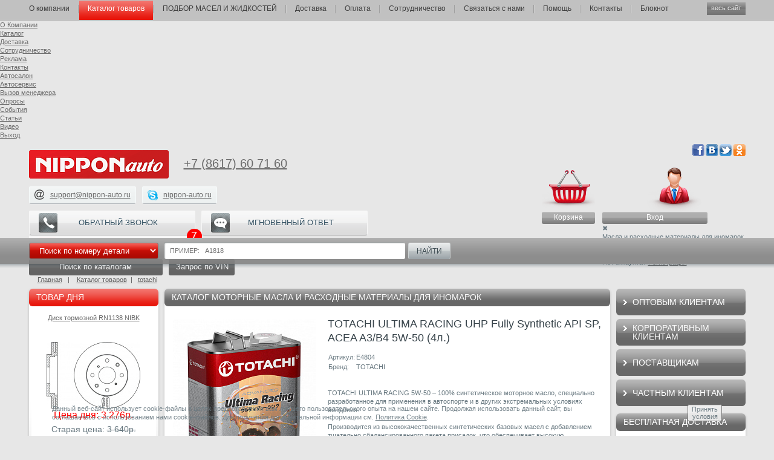

--- FILE ---
content_type: text/html; charset=UTF-8
request_url: https://nippon-auto.su/catalog/455/91519013.html
body_size: 22029
content:
<!DOCTYPE HTML>
<html>
<head>
<meta name="yandex-verification" content="443d17bcb6dd7069" />
<meta name="yandex-verification" content="276d25977318a230" />
<meta name="yandex-verification" content="ea64dbc9d0138494" />
<meta http-equiv="X-UA-Compatible" content="IE=edge">
<link rel="shortcut icon" href="/favicon.ico">
<link rel="apple-touch-icon" href="/apple-touch-icon-57x57.png">
<link rel="apple-touch-icon" sizes="72x72" href="/apple-touch-icon-72x72.png">
<link rel="apple-touch-icon" sizes="114x114" href="/apple-touch-icon-114x114.png">
<link rel="apple-touch-icon" sizes="144x144" href="/apple-touch-icon-144x144.png">
<meta http-equiv="Content-Type" content="text/html; charset=UTF-8" />
<title>TOTACHI ULTIMA RACING UHP Fully Synthetic API SP, ACEA A3/B4  5W-50  (4л.) арт. E4804 купить в nippon-auto</title><meta name="viewport" content="width=470">
<link rel="stylesheet" type="text/css" href="/css/style.css">
<!--[if lt IE 9]> <link rel="stylesheet" type="text/css" href="/css/css_nippon.css"> <![endif]-->
<link rel="stylesheet" type="text/css" href="/css/jquery.fancybox.css">
<link href="/css/jquery.loadmask.css" rel="stylesheet" type="text/css" />
<link href="/css/jquery-confirm.css" rel="stylesheet" type="text/css" />
<link href="/css/oz-custom.css" rel="stylesheet" type="text/css" />

<!--[if lt IE 9]><script src="/js/html5.js"></script><![endif]-->
<script type="text/javascript" src="/js/jquery-1.8.3.min.js"></script>
<script type="text/javascript" src="/js/snow-plugin.js"></script>
<script type="text/javascript" src="/js/jquery.fancybox.pack.js"></script>
<script type="text/javascript" src="/js/jquery.maskedinput.js"></script>

<script type="text/javascript" src="/js/jquery.loadmask.min.js"></script>
<script type="text/javascript" src="/js/jquery.knob.js"></script>
<script type="text/javascript" src="/js/main.js"></script>
<script type="text/javascript" src="/js/script.js"></script>
<script type="text/javascript" src="/js/jquery-confirm.js"></script>


<!-- Yandex.Metrika counter -->
<script type="text/javascript" >
   (function(m,e,t,r,i,k,a){m[i]=m[i]||function(){(m[i].a=m[i].a||[]).push(arguments)};
   m[i].l=1*new Date();k=e.createElement(t),a=e.getElementsByTagName(t)[0],k.async=1,k.src=r,a.parentNode.insertBefore(k,a)})
   (window, document, "script", "https://mc.yandex.ru/metrika/tag.js", "ym");

   ym(36414300, "init", {
        clickmap:true,
        trackLinks:true,
        accurateTrackBounce:true,
        webvisor:true,
        ecommerce:"dataLayer"
   });
</script>
<noscript><div><img src="https://mc.yandex.ru/watch/36414300" style="position:absolute; left:-9999px;" alt="" /></div></noscript>
<!-- /Yandex.Metrika counter -->

<script>
  (function(i,s,o,g,r,a,m){i['GoogleAnalyticsObject']=r;i[r]=i[r]||function(){
  (i[r].q=i[r].q||[]).push(arguments)},i[r].l=1*new Date();a=s.createElement(o),
  m=s.getElementsByTagName(o)[0];a.async=1;a.src=g;m.parentNode.insertBefore(a,m)
  })(window,document,'script','https://www.google-analytics.com/analytics.js','ga');

  ga('create', 'UA-80335597-1', 'auto');
  ga('send', 'pageview');
</script>
<style>
.snow-canvas {
	display: block;
	width: 100%;
	height: 100%;
	top: 0;
	left: 0;
	position: fixed;
	pointer-events: none;
}
</style>
<canvas class="snow-canvas" speed="1" interaction="false" size="2" count="80" opacity="0.00001" start-color="rgba(253,252,251,1)" end-color="rgba(251,252,253,0.3)" wind-power="0" image="false" width="1366" height="667"></canvas>
<canvas class="snow-canvas" speed="3" interaction="true" size="6" count="30" start-color="rgba(253,252,251,1)" end-color="rgba(251,252,253,0.3)" opacity="0.00001" wind-power="2" image="false" width="1366" height="667"></canvas>
<canvas class="snow-canvas" speed="3" interaction="true" size="12" count="20" wind-power="-5" image="/js/img/snow.png" width="1366" height="667"></canvas>
<!-- Проверка главной -->
<style type="text/css">
@media screen and (max-width: 480px){.sidebar{display: none;}.extra{display: none;}}
</style>


<script>
	//jQuery(".snow-canvas").snow();
</script>

<meta http-equiv="Content-Type" content="text/html; charset=UTF-8" />
<meta name="keywords" content="TOTACHI ULTIMA RACING UHP Fully Synthetic API SP, ACEA A3/B4  5W-50  (4л.) цена, купить" />
<meta name="description" content="TOTACHI ULTIMA RACING UHP Fully Synthetic API SP, ACEA A3/B4  5W-50  (4л.) купить по выгодной цене в Интернет магазине Ниппон-авто" />
<link href="/bitrix/js/ui/fonts/opensans/ui.font.opensans.min.css?16255988502409" type="text/css"  rel="stylesheet" />
<link href="/bitrix/js/main/popup/dist/main.popup.bundle.min.css?165470916423804" type="text/css"  rel="stylesheet" />
<link href="/bitrix/js/altasib.errorsend/css/window.css?1558294264540" type="text/css"  rel="stylesheet" />
<link href="/bitrix/cache/css/s1/main/page_c5fb19097a0f47e6379615964dbc70b9/page_c5fb19097a0f47e6379615964dbc70b9_v1.css?17561112441986" type="text/css"  rel="stylesheet" />
<link href="/bitrix/cache/css/s1/main/template_e4ebac9b85ef68b62c09fa06fa3c73b4/template_e4ebac9b85ef68b62c09fa06fa3c73b4_v1.css?175611123624310" type="text/css"  data-template-style="true" rel="stylesheet" />
<script type="text/javascript">if(!window.BX)window.BX={};if(!window.BX.message)window.BX.message=function(mess){if(typeof mess==='object'){for(let i in mess) {BX.message[i]=mess[i];} return true;}};</script>
<script type="text/javascript">(window.BX||top.BX).message({'pull_server_enabled':'Y','pull_config_timestamp':'1680098414','pull_guest_mode':'N','pull_guest_user_id':'0'});(window.BX||top.BX).message({'PULL_OLD_REVISION':'Для продолжения корректной работы с сайтом необходимо перезагрузить страницу.'});</script>
<script type="text/javascript">(window.BX||top.BX).message({'JS_CORE_LOADING':'Загрузка...','JS_CORE_NO_DATA':'- Нет данных -','JS_CORE_WINDOW_CLOSE':'Закрыть','JS_CORE_WINDOW_EXPAND':'Развернуть','JS_CORE_WINDOW_NARROW':'Свернуть в окно','JS_CORE_WINDOW_SAVE':'Сохранить','JS_CORE_WINDOW_CANCEL':'Отменить','JS_CORE_WINDOW_CONTINUE':'Продолжить','JS_CORE_H':'ч','JS_CORE_M':'м','JS_CORE_S':'с','JSADM_AI_HIDE_EXTRA':'Скрыть лишние','JSADM_AI_ALL_NOTIF':'Показать все','JSADM_AUTH_REQ':'Требуется авторизация!','JS_CORE_WINDOW_AUTH':'Войти','JS_CORE_IMAGE_FULL':'Полный размер'});</script>

<script type="text/javascript" src="/bitrix/js/main/core/core.min.js?1654717676216224"></script>

<script>BX.setJSList(['/bitrix/js/main/core/core_ajax.js','/bitrix/js/main/core/core_promise.js','/bitrix/js/main/polyfill/promise/js/promise.js','/bitrix/js/main/loadext/loadext.js','/bitrix/js/main/loadext/extension.js','/bitrix/js/main/polyfill/promise/js/promise.js','/bitrix/js/main/polyfill/find/js/find.js','/bitrix/js/main/polyfill/includes/js/includes.js','/bitrix/js/main/polyfill/matches/js/matches.js','/bitrix/js/ui/polyfill/closest/js/closest.js','/bitrix/js/main/polyfill/fill/main.polyfill.fill.js','/bitrix/js/main/polyfill/find/js/find.js','/bitrix/js/main/polyfill/matches/js/matches.js','/bitrix/js/main/polyfill/core/dist/polyfill.bundle.js','/bitrix/js/main/core/core.js','/bitrix/js/main/polyfill/intersectionobserver/js/intersectionobserver.js','/bitrix/js/main/lazyload/dist/lazyload.bundle.js','/bitrix/js/main/polyfill/core/dist/polyfill.bundle.js','/bitrix/js/main/parambag/dist/parambag.bundle.js']);
BX.setCSSList(['/bitrix/js/main/lazyload/dist/lazyload.bundle.css','/bitrix/js/main/parambag/dist/parambag.bundle.css']);</script>
<script type="text/javascript">(window.BX||top.BX).message({'LANGUAGE_ID':'ru','FORMAT_DATE':'DD.MM.YYYY','FORMAT_DATETIME':'DD.MM.YYYY HH:MI:SS','COOKIE_PREFIX':'BITRIX_SM','SERVER_TZ_OFFSET':'10800','UTF_MODE':'Y','SITE_ID':'s1','SITE_DIR':'/','USER_ID':'','SERVER_TIME':'1769066691','USER_TZ_OFFSET':'0','USER_TZ_AUTO':'Y','bitrix_sessid':'4fd671b13b053cfeee9fa6d60dd0e270'});</script>


<script type="text/javascript" src="/bitrix/js/pull/protobuf/protobuf.min.js?159605021676433"></script>
<script type="text/javascript" src="/bitrix/js/pull/protobuf/model.min.js?159605021614190"></script>
<script type="text/javascript" src="/bitrix/js/main/core/core_promise.min.js?15597452292490"></script>
<script type="text/javascript" src="/bitrix/js/rest/client/rest.client.min.js?16124676969240"></script>
<script type="text/javascript" src="/bitrix/js/pull/client/pull.client.min.js?163475296144687"></script>
<script type="text/javascript" src="/bitrix/js/main/popup/dist/main.popup.bundle.min.js?165471767663284"></script>
<script type="text/javascript">BX.setJSList(['/bitrix/templates/.default/components/bitrix/menu/main/script.js','/bitrix/templates/.default/components/bitrix/sale.basket.basket.line/link/script.js','/bitrix/components/bitrix/search.title/script.js']);</script>
<script type="text/javascript">BX.setCSSList(['/bitrix/templates/.default/components/bitrix/catalog/catalog/bitrix/catalog.element/.default/style.css','/bitrix/templates/.default/components/bitrix/catalog.section/goodsWith/style.css','/bitrix/templates/.default/components/bitrix/menu/main/style.css','/menu_adapt/pushy/pushy.css','/bitrix/templates/.default/components/bitrix/sale.basket.basket.line/link/style.css','/bitrix/templates/.default/components/bitrix/advertising.banner/header/style.css','/bitrix/templates/.default/components/bitrix/search.title/catalog/style.css','/bitrix/templates/.default/components/bitrix/breadcrumb/.default/style.css','/bitrix/templates/.default/components/dev/catalog.section/goodsDay/style.css','/bitrix/templates/.default/components/bitrix/voting.form/main_page/style.css','/bitrix/templates/.default/components/dev/catalog.section/goodsNewsAllSlider/style.css','/bitrix/components/niges/cookiesaccept/templates/.default/style.css','/bitrix/templates/main/styles.css','/bitrix/templates/main/template_styles.css']);</script>
<script type="text/javascript">
if (window == window.top) {
	document.addEventListener("DOMContentLoaded", function() {
		var div = document.createElement("div"); div.innerHTML = ' <div id="nca-cookiesaccept-line" class="nca-cookiesaccept-line style-3 "> <div id="nca-nca-position-left"id="nca-bar" class="nca-bar nca-style- nca-animation-none nca-position-left"> <div class="nca-cookiesaccept-line-text">Данный веб-сайт использует cookie-файлы в целях предоставления вам лучшего пользовательского опыта на нашем сайте. Продолжая использовать данный сайт, вы соглашаетесь с использованием нами cookie-файлов. Для получения дополнительной информации см. <a href="/cookie/" target="_blank">Политика Cookie</a>.</div> <div><button type="button" id="nca-cookiesaccept-line-accept-btn" onclick="ncaCookieAcceptBtn()" >Принять условия</button></div> </div> </div> ';
		document.body.appendChild(div);
	});
}
function ncaCookieAcceptBtn(){ 
	var alertWindow = document.getElementById("nca-cookiesaccept-line"); alertWindow.remove();
	var cookie_string = "NCA_COOKIE_ACCEPT_1" + "=" + escape("Y"); 
	var expires = new Date((new Date).getTime() + (1000 * 60 * 60 * 24 * 1500)); 
	cookie_string += "; expires=" + expires.toUTCString(); 
	cookie_string += "; path=" + escape ("/"); 
	document.cookie = cookie_string; 	
}
function ncaCookieAcceptCheck(){
	var closeCookieValue = "N"; 
	var value = "; " + document.cookie;
	var parts = value.split("; " + "NCA_COOKIE_ACCEPT_1" + "=");
	if (parts.length == 2) { 
		closeCookieValue = parts.pop().split(";").shift(); 
	}
	if(closeCookieValue != "Y") { 
		/*document.head.insertAdjacentHTML("beforeend", "<style>#nca-cookiesaccept-line {display:flex}</style>")*/
	} else { 
		document.head.insertAdjacentHTML("beforeend", "<style>#nca-cookiesaccept-line {display:none}</style>")
	}
}
ncaCookieAcceptCheck();
</script>
 <style> .nca-cookiesaccept-line { box-sizing: border-box !important; margin: 0 !important; border: none !important; width: 100% !important; min-height: 10px !important; max-height: 250px !important; display: block; clear: both !important; padding: 24px !important; position: fixed; bottom: 0px !important; opacity: 0.9; transform: translateY(0%); z-index: 99999; } .nca-cookiesaccept-line > div { display: flex; align-items: center; } .nca-cookiesaccept-line > div > div { padding-left: 5%; padding-right: 5%; } .nca-cookiesaccept-line a { color: inherit; text-decoration:underline; } @media screen and (max-width:767px) { .nca-cookiesaccept-line > div > div { padding-left: 1%; padding-right: 1%; } } </style> 
<script type="text/javascript">
var ALXerrorSendMessages={
        'head':'Найденная Вами ошибка в тексте',
        'footer':'<b>Послать сообщение об ошибке автору?</b><br/><span style="font-size:10px;color:#7d7d7d">(ваш браузер останется на той же странице)</span>',
        'comment':'Комментарий для автора (необязательно)',
        'TitleForm':'Сообщение об ошибке',
        'ButtonSend':'Отправить',
        'LongText':'Вы выбрали слишком большой объем текста.',
        'LongText2':'Попробуйте ещё раз.',
        'cancel':'Отмена',
        'senderror':'Ошибка отправки сообщения!',
        'close':'Закрыть',
        'text_ok':'Ваше сообщение отправлено.',
        'text_ok2':'Спасибо за внимание!'
}
</script>
<script type='text/javascript' async src='/bitrix/js/altasib.errorsend/error.js'></script>



<script type="text/javascript"  src="/bitrix/cache/js/s1/main/template_2495481ae8ab6f3a86c8495e603031c9/template_2495481ae8ab6f3a86c8495e603031c9_v1.js?175611123612069"></script>
<script type="text/javascript">var _ba = _ba || []; _ba.push(["aid", "3a9fcef174b31280d9b6dc4d4df7a566"]); _ba.push(["host", "nippon-auto.su"]); _ba.push(["ad[ct][item]", "[base64]"]);_ba.push(["ad[ct][user_id]", function(){return BX.message("USER_ID") ? BX.message("USER_ID") : 0;}]);_ba.push(["ad[ct][recommendation]", function() {var rcmId = "";var cookieValue = BX.getCookie("BITRIX_SM_RCM_PRODUCT_LOG");var productId = 91519013;var cItems = [];var cItem;if (cookieValue){cItems = cookieValue.split(".");}var i = cItems.length;while (i--){cItem = cItems[i].split("-");if (cItem[0] == productId){rcmId = cItem[1];break;}}return rcmId;}]);_ba.push(["ad[ct][v]", "2"]);(function() {var ba = document.createElement("script"); ba.type = "text/javascript"; ba.async = true;ba.src = (document.location.protocol == "https:" ? "https://" : "http://") + "bitrix.info/ba.js";var s = document.getElementsByTagName("script")[0];s.parentNode.insertBefore(ba, s);})();</script>


</head>
<body>
<div id="panel"></div>
<div class="main">
	<nav class="menu">
    	<div class="wrap">
			
<ul>

	
	
					<li><a href="/company/" class="root-item">О компании</a>
				<ul>
		
	
	
	
	
		
							<li><a href="/company/history/">История</a></li>
			
		
	
	
	
	
		
							<li><a href="/company/structure/">Структура компании</a></li>
			
		
	
	
	
	
		
							<li><a href="/company/our-portrait/">Наш портрет</a></li>
			
		
	
	
	
	
		
							<li><a href="/company/partners/">Партнёры</a></li>
			
		
	
	
	
	
		
							<li><a href="/company/jobs/">Вакансии</a></li>
			
		
	
	
	
	
		
							<li><a href="/company/seminars/">Семинары</a></li>
			
		
	
	
			</ul></li>	
	
					<li><a href="/catalog/" class="root-item-selected">Каталог товаров</a>
				<ul>
		
	
	
	
	
		
							<li><a href="/catalog/450/">ENEOS</a></li>
			
		
	
	
	
	
		
							<li><a href="/catalog/647/">ENEOS АНТИФРИЗ</a></li>
			
		
	
	
	
	
		
							<li class="item-selected"><a href="/catalog/455/">TOTACHI</a></li>
			
		
	
	
	
	
		
							<li><a href="/catalog/590/">TOTACHI NIRO</a></li>
			
		
	
	
	
	
		
							<li><a href="/catalog/638/">TOTACHI NIRO АНТИФРИЗ</a></li>
			
		
	
	
	
	
		
							<li><a href="/catalog/655/">TOTACHI ЩЕТКИ</a></li>
			
		
	
	
	
	
		
							<li><a href="/catalog/603/">TOTACHI filters</a></li>
			
		
	
	
	
	
		
							<li><a href="/catalog/651/">MICKING</a></li>
			
		
	
	
	
	
		
							<li><a href="/catalog/460/">ОРИГИНАЛ ЯПОНИЯ</a></li>
			
		
	
	
	
	
		
							<li><a href="/catalog/446/">ОРИГИНАЛ ЕВРОПА</a></li>
			
		
	
	
	
	
		
							<li><a href="/catalog/448/">CHEVRON</a></li>
			
		
	
	
	
	
		
							<li><a href="/catalog/645/">S-OIL SEVEN / DRAGON</a></li>
			
		
	
	
	
	
		
							<li><a href="/catalog/545/">GULF</a></li>
			
		
	
	
	
	
		
							<li><a href="/catalog/447/">AKEBONO</a></li>
			
		
	
	
	
	
		
							<li><a href="/catalog/471/">NIBK</a></li>
			
		
	
	
	
	
		
							<li><a href="/catalog/498/">FIT</a></li>
			
		
	
	
	
	
		
							<li><a href="/catalog/550/">SANGSIN BRAKE</a></li>
			
		
	
	
	
	
		
							<li><a href="/catalog/632/">SURE FILTER</a></li>
			
		
	
	
	
	
		
							<li><a href="/catalog/467/">SAKURA</a></li>
			
		
	
	
	
	
		
							<li><a href="/catalog/444/">SAKURA РАДИАТОРЫ</a></li>
			
		
	
	
	
	
		
							<li><a href="/catalog/470/">JS ASAKASHI</a></li>
			
		
	
	
	
	
		
							<li><a href="/catalog/565/">KITTO</a></li>
			
		
	
	
	
	
		
							<li><a href="/catalog/629/">REDSKIN</a></li>
			
		
	
	
	
	
		
							<li><a href="/catalog/628/">REDSKIN  ЩЕТКИ, СМАЗКА</a></li>
			
		
	
	
	
	
		
							<li><a href="/catalog/458/">АККУМУЛЯТОРЫ</a></li>
			
		
	
	
	
	
		
							<li><a href="/catalog/456/">ПРИНАДЛЕЖНОСТИ</a></li>
			
		
	
	
	
	
		
							<li><a href="/catalog/528/">УЦЕНКА</a></li>
			
		
	
	
			</ul></li>	
	
		
							<li><a href="/podbor-smazochnyh-materialov/" class="root-item">ПОДБОР МАСЕЛ И ЖИДКОСТЕЙ</a></li>
			
		
	
	
	
	
		
							<li><a href="/delivery/" class="root-item">Доставка</a></li>
			
		
	
	
	
	
		
							<li><a href="/payment/" class="root-item">Оплата</a></li>
			
		
	
	
	
	
		
							<li><a href="/for-partners/" class="root-item">Сотрудничество</a></li>
			
		
	
	
	
	
		
							<li><a href="/contact-us/" class="root-item">Связаться с нами</a></li>
			
		
	
	
	
	
		
							<li><a href="/help/" class="root-item">Помощь</a></li>
			
		
	
	
	
	
		
							<li><a href="/contacts/" class="root-item">Контакты</a></li>
			
		
	
	
	
	
		
							<li><a href="" class="root-item" title="Доступ запрещен">Блокнот</a></li>
			
		
	
	

	 
</ul>
	<a href="/map/" class="sitemap-link">весь сайт</a>
	
	
		</div><!-- /wrap -->
    </nav><!-- /menu -->
     <div class="menu-btn">&hellip;</div>
<nav class="pushy pushy-left">
<ul class="top_menu_480_ul">
<li><a href="/company/">О Компании</a></li>
<li><a href="/catalog/">Каталог</a></li>
<li><a href="/delivery/">Доставка</a></li>
<li><a href="/for-partners/">Сотрудничество</a></li>
<li><a href="/advertising-support/?ID=&URL_ID=500">Реклама</a></li>
<li><a href="/contacts/">Контакты</a></li>
<li><a href="/company/info/200220.html">Автосалон</a></li>
<li><a href="/company/info/200221.html">Автосервис</a></li>
<li><a href="/contacts/call-manager/">Вызов менеджера</a></li>
<li><a href="/oprosy/">Опросы</a></li>
<li><a href="/company/events/">События</a></li>
<li><a href="/company/articles/">Статьи</a></li>
<li><a href="/company/video/">Видео</a></li>
<li><a href="/cabinet/?logout=yes">Выход</a></li>
</ul>
</nav>
<div class="site-overlay"></div>    
	<div style="clear:both;"></div>
    <header>
    	




<div class="wrap">
    <div class="header-r clearfix">
        <ul class="h-social">
            <li><a href="https://www.facebook.com/NIPPONauto-1122139364495871/" class="h-social-1" target="_blank"></a>
            </li>
            <li><a href="https://vk.com/public152371587" class="h-social-2" target="_blank"></a></li>
            <li><a href="https://twitter.com/NIPPONAuto3" class="h-social-3" target="_blank"></a></li>
            <li><a href="https://ok.ru/nippon.auto" class="h-social-4" target="_blank"></a></li>
        </ul>
        <div class="clear">
        </div>
        <div class="h-cabinet">
            <a href="/cabinet/" class="button-gray">
                 Вход  </a>
                        <div id="reg-notice">
                <span class="notice__close">&#10006;</span>
                <p class="notice__heading">Масла и расходные материалы для иномарок.</p>
                <p class="notice__text">Для получения <b>оптовых</b> цен авторизуйтесь !</p>
                <a href="https://nippon-auto.su/cabinet/" class="notice__btn">Авторизоваться</a>
                <p class="notice__bottom">Нет аккаунта? <a href="https://nippon-auto.su/registration/">Регистрация</a></p>
            </div>            <script>
                let notice = document.querySelector('#reg-notice');
                let closeBtn = document.querySelector('.notice__close');
                console.log(closeBtn);
                document.querySelector('.notice__close').addEventListener('click', () => notice.style.display = "none");
            </script>
        </div>
        <div class="h-basket" id="cart-link-block" style="white-space: nowrap;position:relative;">
            
<script>
	var bx_basket1 = new BitrixSmallCart;
</script>


	<!--'start_frame_cache_bx_cart_block'-->

<a href="/cart/" class="button-gray" title="0 позиций на сумму 0р." >Корзина</a>
<!--'end_frame_cache_bx_cart_block'-->

<script>
	bx_basket1.siteId       = 's1';
	bx_basket1.cartId       = 'bx_basket1';
	bx_basket1.ajaxPath     = '/bitrix/components/bitrix/sale.basket.basket.line/ajax.php';
	bx_basket1.templateName = 'link';
	bx_basket1.arParams     =  {'COMPONENT_TEMPLATE':'.default','PATH_TO_BASKET':'/personal/cart/','PATH_TO_PERSONAL':'/personal/','PATH_TO_PROFILE':'/personal/','PATH_TO_REGISTER':'/login/','POSITION_FIXED':'N','SHOW_AUTHOR':'N','SHOW_EMPTY_VALUES':'Y','SHOW_NUM_PRODUCTS':'Y','SHOW_PERSONAL_LINK':'N','SHOW_PRODUCTS':'N','SHOW_TOTAL_PRICE':'Y','CACHE_TYPE':'A','PATH_TO_ORDER':'/personal/order/make/','HIDE_ON_BASKET_PAGES':'Y','SHOW_REGISTRATION':'N','PATH_TO_AUTHORIZE':'/login/','SHOW_DELAY':'Y','SHOW_NOTAVAIL':'Y','SHOW_IMAGE':'Y','SHOW_PRICE':'Y','SHOW_SUMMARY':'Y','POSITION_VERTICAL':'top','POSITION_HORIZONTAL':'right','MAX_IMAGE_SIZE':'70','AJAX':'N','~COMPONENT_TEMPLATE':'.default','~PATH_TO_BASKET':'/personal/cart/','~PATH_TO_PERSONAL':'/personal/','~PATH_TO_PROFILE':'/personal/','~PATH_TO_REGISTER':'/login/','~POSITION_FIXED':'N','~SHOW_AUTHOR':'N','~SHOW_EMPTY_VALUES':'Y','~SHOW_NUM_PRODUCTS':'Y','~SHOW_PERSONAL_LINK':'N','~SHOW_PRODUCTS':'N','~SHOW_TOTAL_PRICE':'Y','~CACHE_TYPE':'A','~PATH_TO_ORDER':'/personal/order/make/','~HIDE_ON_BASKET_PAGES':'Y','~SHOW_REGISTRATION':'N','~PATH_TO_AUTHORIZE':'/login/','~SHOW_DELAY':'Y','~SHOW_NOTAVAIL':'Y','~SHOW_IMAGE':'Y','~SHOW_PRICE':'Y','~SHOW_SUMMARY':'Y','~POSITION_VERTICAL':'top','~POSITION_HORIZONTAL':'right','~MAX_IMAGE_SIZE':'70','~AJAX':'N','cartId':'bx_basket1'};
	bx_basket1.closeMessage = 'Скрыть';
	bx_basket1.openMessage  = 'Раскрыть';
	bx_basket1.activate();
</script>
        </div>
    </div>
    <!-- /header-r -->
    <div class="header-l clearfix">
        <div class="logo">
            <a href="/">NIPPONauto</a>
        </div>
        <div class="h-phone">
            <a href="tel:+78617607160">+7 (8617) 60 71 60</a><br>
        </div>
        <div class="clear">
        </div>
        <ul class="h-contacts clearfix">
            <li class="h-contacts-email"><span><a href="mailto:support@nippon-auto.ru">support@nippon-auto.ru</a></span>
            </li>
            <li class="h-contacts-skype"><span><a href="skype:nippon-auto.ru?chat">nippon-auto.ru</a></span></li>
        </ul>
        <!-- /h-contacts -->
        <ul class="h-feedback clearfix">
            <li class="h-feedback-1"><a href="/contacts/call-order/">обратный звонок</a></li>
            <li class="h-feedback-2"><a href="" class="jivo_api_open">МГНОВЕННЫЙ ОТВЕТ</a></li>
                        <li class="h-feedback-3" style="position: relative;">
                <a href="/company/promo/">АКЦИИ
                                            <span class='promo-counter'>7</span>
                        <style>
                            .promo-counter {
                                color: white;
                                font-size: 18px;
                                background-color: red;
                                position: absolute;
                                top: -12px;
                                right: -12px;
                                overflow: visible;
                                border-radius: 100%;
                                width: 25px;
                                height: 25px;
                                display: flex;
                                justify-content: center;
                                align-items: center;
                                padding-bottom: 3px;
                                box-sizing: border-box;
                            }
                        </style>
                                    </a>
            </li>
        </ul>
        <!-- /h-feedback -->

            </div>
    <!-- /header-l -->
</div>
<!-- /wrap -->



    </header>
    <section class="search">
    	
<div class="wrap">
	<script>
		function show_input(el)
		{
			if(el.options[el.selectedIndex].value == 'name-search')
			{
				jQuery("#articul-search").css("display", "none");
				jQuery("#name-search").css("display", "block");
			}
			else
			{
				jQuery("#articul-search").css("display", "block");
				jQuery("#name-search").css("display", "none");
			}
		}
	</script>

		
	<div class="search-number active clearfix">
		<select class="search-type" name="search-type" onchange="show_input(this)">
			<option style="color: #000;" value="articul-search">Поиск по номеру детали</option>
			<option style="color: #000;" value="name-search">Поиск по наименованию</option>
		</select>
	</div>

	
	<form id="articul-search" action="/articul-search/" method="GET">	
				
		<div class="search-number active clearfix">
			<!-- <a href="#fakelink" class="search-type">Поиск по номеру детали</a> -->
			
			
			
			<div class="search-input clearfix">
				<input type="text" class="search-text clear-value" value="" name="code" placeholder="ПРИМЕР: &nbsp;&nbsp;А1818">
				<input type="submit" class="search-button" value="НАЙТИ">
			</div>
		</div>
	</form>
		
	
			<div id="name-search" style="display: none" >
		<form action="/search/index.php" >
			<div class="search-number active clearfix" id="title-search">
				<input id="title-search-input" class="search-text" type="text" name="q" value="" size="40" maxlength="50" autocomplete="off" placeholder="ПРИМЕР: &nbsp;&nbsp;Масло"/>
				<input name="s" type="submit" value="НАЙТИ" class="search-button"/>
			</div>
		</form>
	</div>
<script>
	BX.ready(function(){
		new JCTitleSearch({
			'AJAX_PAGE' : '/catalog/455/91519013.html',
			'CONTAINER_ID': 'title-search',
			'INPUT_ID': 'title-search-input',
			'MIN_QUERY_LEN': 2
		});
	});
</script>
	
	
	<form action="/catalog-search/" method="GET">
	<div class="search-catalog clearfix">
		<a href="/catalog-search/" class="search-type">Поиск по каталогам</a>
		<div class="search-input clearfix">
			<input type="text" class="search-text clear-value" value="" name="q" placeholder="ПРИМЕР: Каталог">
			<input type="submit" class="search-button" value="НАЙТИ">
		</div>
	</div><!-- /search-catalog -->
	</form>      
	<form action="/ask-by-vin/" method="POST">
	<div class="search-vin clearfix">
		<a href="/ask-by-vin/" class="search-type">Запрос по VIN</a>
		<div class="search-input clearfix">
			<input type="text" class="search-text clear-value" name="vin" value=""  placeholder="ПРИМЕР: VIN">
			<input type="submit" class="search-button" value="НАЙТИ">
		</div>
	</div><!-- /search-vin -->   
	</form>                     
</div><!-- /wrap -->
    </section><!-- /search -->
    <section class="content-columns">
    	 <div class="wrap">
			 			 				 <div class="breadcrumbs"><a href="/">Главная</a> &nbsp;&nbsp;| &nbsp;&nbsp; <a href="/catalog/" title="Каталог товаров">Каталог товаров</a>&nbsp;&nbsp;| &nbsp;&nbsp;<a href="/catalog/455/" title="totachi">totachi</a></div>		 
						<div class="content-columns-in clearfix">
				<aside class="sidebar">
					<!-- товар дня -->
						                                         <div class="leftsb_daygood">
					
 
               
<div class="block clearfix">
	<div class="block-title block-title-red clearfix">ТОВАР ДНЯ</div>
		<div class="day-product">
		
						
		<a href="/catalog/471/282250.html" class="product-title">Диск тормозной  RN1138  NIBK</a>
		<a href="/catalog/471/282250.html" class="product-img"><img src="/upload/iblock/9df/uwjuhe0yunwqs32s85zu5alynpwymtfb.jpg"></a>		
								<center>

				
				<span class="product-price" style="font-size: 16px; color:red;">Цена дня: 3 276р. </span>	
				<span style="font-size: 14px;    margin-bottom: 10px;display: block;">Старая цена: <span style="text-decoration: line-through; margin-bottom: 10px;">3 640р.</span></span> 
				<a href="/catalog/455/91519013.html?action=ADD2BASKET&amp;id=282250" class="button-red inbasket-button" rel="nofollow" data-id="282250" data-title="Диск тормозной  RN1138  NIBK" data-img="/upload/iblock/9df/uwjuhe0yunwqs32s85zu5alynpwymtfb.jpg" onclick="return addToCart(this)">В корзину</a>   
			</center>
<!-- 			
			<script>
				function countDown(second,endMinute,endHour,endDay,endMonth,endYear) 
				{
					var now = new Date();
					second = (arguments.length == 1) ? second + now.getSeconds() : second;
					endYear =  typeof(endYear) != 'undefined' ?  endYear : now.getFullYear();            
					endMonth = endMonth ? endMonth - 1 : now.getMonth();  //номер месяца начинается с 0   
					endDay = typeof(endDay) != 'undefined' ? endDay :  now.getDate();    
					endHour = typeof(endHour) != 'undefined' ?  endHour : now.getHours();
					endMinute = typeof(endMinute) != 'undefined' ? endMinute : now.getMinutes();   
					//добавляем секунду к конечной дате (таймер показывает время уже спустя 1с.) 
					var endDate = new Date(endYear,endMonth,endDay,endHour,endMinute,second+1); 
					var interval = setInterval(function() { //запускаем таймер с интервалом 1 секунду
					    var time = endDate.getTime() - now.getTime();
					    if (time < 0) {                      //если конечная дата меньше текущей
					        clearInterval(interval);
					        alert("Неверная дата!");            
					    } else {            
					        var days = Math.floor(time / 864e5);
					        var hours = Math.floor(time / 36e5) % 24; 
					        var minutes = Math.floor(time / 6e4) % 60;
					        var seconds = Math.floor(time / 1e3) % 60;  
					        var digit='<div id="line-time">'+
					        '<div class="line-time">';
					        var text='</div><div>'
					        var end='</div></div><div id="line-time">:</div>'
					        document.getElementById('mytimer').innerHTML = '<div>Осталось </div>'+
					        digit+days+text+'Дней'+end+digit+hours+text+'Часов'+end+
					        digit+minutes+text+'Минут'+end+digit+seconds+text+'Секунд';
					        if (!seconds && !minutes && !days && !hours) {              
					            clearInterval(interval);            
					        }           
					    }
					    now.setSeconds(now.getSeconds() + 1); //увеличиваем текущее время на 1 секунду
					}, 1000);
				}
				countDown(3600); //устанавливаем таймер на 30 секунд      
			</script>
			
			<style> 
				.line-time
				{
					    display: inline-block;
						vertical-align: top;
				}
			</style>
			
			
			
			<div id="mytimer" style="font-size: 17px; color: #333; line-height: 45px;">
				<div>Осталось</div>
			 
				<div class="line-time">
					<div>0</div>
					<div>Дней</div>
				</div>
				
				<div class="line-time">:</div>
				
				<div class="line-time">
					<div >0</div>
					<div>Часов</div>
				</div>
			 
				<div class="line-time">:</div>
			
				<div class="line-time">
					<div>0</div>
					<div>Минут</div>
				</div>
			 
				<div class="line-time">:</div>
			 
				<div class="line-time">
					<div >0</div>
					<div>Секунд</div>
				</div>
				
			</div>
-->
		<!--<div style="font-size: 11pt;margin: 10px;">До конца акции</div>
		 <script src="http://megatimer.ru/s/f0b2521b0fef92689f04648ec5b6d74e.js"></script> -->
		                        
		
	</div><!-- /catalog -->
</div><!-- /block -->


                                </div>
					<!-- товар дня -->
                                        <div class="leftsb_menu">
  
<div class="block clearfix">
	<a href="/catalog/" style="text-decoration:none;"><div class="block-title block-title-red clearfix">КАТАЛОГ ТОВАРОВ</div></a>
<ul class="catalog-menu">

		
	
					<li><a href="" class="menu-pointer"><img src="/images/arrow-right-gray.png"></a><a href="/catalog/450/" class="root-item">ENEOS</a>
				<ul>
		
	
	
		
	
		
							<li><a href="/catalog/494/">История</a></li>
			
		
	
	
		
	
		
							<li><a href="/catalog/497/">Каталог </a></li>
			
		
	
	
			
	
		
							<li><a href="/catalog/495/">Сертификаты</a></li>
			
		
	
	
				</ul></li>	
	
		
							<li><a href="/catalog/647/" class="root-item">ENEOS АНТИФРИЗ</a></li>
			
		
	
	
		
	
					<li><a href="" class="menu-pointer"><img src="/images/arrow-right-gray.png"></a><a href="/catalog/455/" class="root-item-selected">TOTACHI</a>
				<ul>
		
	
	
		
	
		
							<li><a href="/catalog/527/">История</a></li>
			
		
	
	
		
	
		
							<li><a href="/catalog/536/">Каталог</a></li>
			
		
	
	
			
	
		
							<li><a href="/catalog/525/">Сертификаты</a></li>
			
		
	
	
				</ul></li>	
	
					<li><a href="" class="menu-pointer"><img src="/images/arrow-right-gray.png"></a><a href="/catalog/590/" class="root-item">TOTACHI NIRO</a>
				<ul>
		
	
	
		
	
		
							<li><a href="/catalog/601/">Сертификаты</a></li>
			
		
	
	
				</ul></li>	
	
		
							<li><a href="/catalog/638/" class="root-item">TOTACHI NIRO АНТИФРИЗ</a></li>
			
		
	
	
		
	
		
							<li><a href="/catalog/655/" class="root-item">TOTACHI ЩЕТКИ</a></li>
			
		
	
	
		
	
					<li><a href="" class="menu-pointer"><img src="/images/arrow-right-gray.png"></a><a href="/catalog/603/" class="root-item">TOTACHI filters</a>
				<ul>
		
	
	
		
	
		
							<li><a href="/catalog/604/">Каталог фильтров</a></li>
			
		
	
	
				</ul></li>	
	
					<li><a href="" class="menu-pointer"><img src="/images/arrow-right-gray.png"></a><a href="/catalog/651/" class="root-item">MICKING</a>
				<ul>
		
	
	
		
	
		
							<li><a href="/catalog/652/">История</a></li>
			
		
	
	
		
	
		
							<li><a href="/catalog/657/">Каталог</a></li>
			
		
	
	
				</ul></li>	
	
					<li><a href="" class="menu-pointer"><img src="/images/arrow-right-gray.png"></a><a href="/catalog/460/" class="root-item">ОРИГИНАЛ ЯПОНИЯ</a>
				<ul>
		
	
	
		
	
		
							<li><a href="/catalog/508/">Сертификаты</a></li>
			
		
	
	
				</ul></li>	
	
		
							<li><a href="/catalog/446/" class="root-item">ОРИГИНАЛ ЕВРОПА</a></li>
			
		
	
	
		
	
					<li><a href="" class="menu-pointer"><img src="/images/arrow-right-gray.png"></a><a href="/catalog/448/" class="root-item">CHEVRON</a>
				<ul>
		
	
	
		
	
		
							<li><a href="/catalog/548/">История</a></li>
			
		
	
	
		
	
		
							<li><a href="/catalog/533/">Каталог</a></li>
			
		
	
	
			
	
		
							<li><a href="/catalog/523/">Сертификаты</a></li>
			
		
	
	
				</ul></li>	
	
					<li><a href="" class="menu-pointer"><img src="/images/arrow-right-gray.png"></a><a href="/catalog/645/" class="root-item">S-OIL SEVEN / DRAGON</a>
				<ul>
		
	
	
		
	
		
							<li><a href="/catalog/558/">История</a></li>
			
		
	
	
		
	
		
							<li><a href="/catalog/562/">Каталог</a></li>
			
		
	
	
			
	
		
							<li><a href="/catalog/524/">Сертификаты</a></li>
			
		
	
	
				</ul></li>	
	
					<li><a href="" class="menu-pointer"><img src="/images/arrow-right-gray.png"></a><a href="/catalog/545/" class="root-item">GULF</a>
				<ul>
		
	
	
		
	
		
							<li><a href="/catalog/549/">История</a></li>
			
		
	
	
		
	
		
							<li><a href="/catalog/546/">Каталог</a></li>
			
		
	
	
			
	
		
							<li><a href="/catalog/547/">Сертификаты</a></li>
			
		
	
	
		
	
		
							<li><a href="/catalog/582/">История</a></li>
			
		
	
	
				</ul></li>	
	
					<li><a href="" class="menu-pointer"><img src="/images/arrow-right-gray.png"></a><a href="/catalog/447/" class="root-item">AKEBONO</a>
				<ul>
		
	
	
		
	
		
							<li><a href="/catalog/559/">История</a></li>
			
		
	
	
		
	
		
							<li><a href="/catalog/535/">Каталог</a></li>
			
		
	
	
			
	
		
							<li><a href="/catalog/522/">Сертификаты</a></li>
			
		
	
	
				</ul></li>	
	
					<li><a href="" class="menu-pointer"><img src="/images/arrow-right-gray.png"></a><a href="/catalog/471/" class="root-item">NIBK</a>
				<ul>
		
	
	
		
	
		
							<li><a href="/catalog/531/">История</a></li>
			
		
	
	
		
	
		
							<li><a href="/catalog/537/">Каталог</a></li>
			
		
	
	
			
	
		
							<li><a href="/catalog/521/">Сертификаты</a></li>
			
		
	
	
				</ul></li>	
	
					<li><a href="" class="menu-pointer"><img src="/images/arrow-right-gray.png"></a><a href="/catalog/498/" class="root-item">FIT</a>
				<ul>
		
	
	
		
	
		
							<li><a href="/catalog/532/">История</a></li>
			
		
	
	
		
	
		
							<li><a href="/catalog/534/">Каталог</a></li>
			
		
	
	
			
	
		
							<li><a href="/catalog/513/">Сертификаты</a></li>
			
		
	
	
				</ul></li>	
	
					<li><a href="" class="menu-pointer"><img src="/images/arrow-right-gray.png"></a><a href="/catalog/550/" class="root-item">SANGSIN BRAKE</a>
				<ul>
		
	
	
		
	
		
							<li><a href="/catalog/553/">История</a></li>
			
		
	
	
		
	
		
							<li><a href="/catalog/552/">Каталог</a></li>
			
		
	
	
			
	
		
							<li><a href="/catalog/551/">Сертификаты</a></li>
			
		
	
	
				</ul></li>	
	
					<li><a href="" class="menu-pointer"><img src="/images/arrow-right-gray.png"></a><a href="/catalog/632/" class="root-item">SURE FILTER</a>
				<ul>
		
	
	
		
	
		
							<li><a href="/catalog/634/">Каталог</a></li>
			
		
	
	
		
	
		
							<li><a href="/catalog/635/">Сертификаты</a></li>
			
		
	
	
				</ul></li>	
	
					<li><a href="" class="menu-pointer"><img src="/images/arrow-right-gray.png"></a><a href="/catalog/467/" class="root-item">SAKURA</a>
				<ul>
		
	
	
		
	
		
							<li><a href="/catalog/512/">История</a></li>
			
		
	
	
		
	
		
							<li><a href="/catalog/511/">Каталог SAKURA</a></li>
			
		
	
	
			
	
		
							<li><a href="/catalog/510/">Сертификаты</a></li>
			
		
	
	
				</ul></li>	
	
		
							<li><a href="/catalog/444/" class="root-item">SAKURA РАДИАТОРЫ</a></li>
			
		
	
	
		
	
					<li><a href="" class="menu-pointer"><img src="/images/arrow-right-gray.png"></a><a href="/catalog/470/" class="root-item">JS ASAKASHI</a>
				<ul>
		
	
	
		
	
		
							<li><a href="/catalog/514/">История</a></li>
			
		
	
	
		
	
		
							<li><a href="/catalog/516/">Каталог JS</a></li>
			
		
	
	
			
	
		
							<li><a href="/catalog/515/">Сертификаты</a></li>
			
		
	
	
				</ul></li>	
	
					<li><a href="" class="menu-pointer"><img src="/images/arrow-right-gray.png"></a><a href="/catalog/565/" class="root-item">KITTO</a>
				<ul>
		
	
	
		
	
		
							<li><a href="/catalog/588/">Ароматизаторы</a></li>
			
		
	
	
		
	
		
							<li><a href="/catalog/586/">Каталог</a></li>
			
		
	
	
		
	
		
							<li><a href="/catalog/585/">Сертификаты</a></li>
			
		
	
	
				</ul></li>	
	
		
							<li><a href="/catalog/629/" class="root-item">REDSKIN</a></li>
			
		
	
	
		
	
		
							<li><a href="/catalog/628/" class="root-item">REDSKIN  ЩЕТКИ, СМАЗКА</a></li>
			
		
	
	
		
	
					<li><a href="" class="menu-pointer"><img src="/images/arrow-right-gray.png"></a><a href="/catalog/458/" class="root-item">АККУМУЛЯТОРЫ</a>
				<ul>
		
	
	
		
	
		
							<li><a href="/catalog/595/">Аккумуляторы Разные</a></li>
			
		
	
	
		
	
		
							<li><a href="/catalog/519/">Каталоги</a></li>
			
		
	
	
		
	
		
							<li><a href="/catalog/518/">Сертификаты</a></li>
			
		
	
	
				</ul></li>	
	
					<li><a href="" class="menu-pointer"><img src="/images/arrow-right-gray.png"></a><a href="/catalog/456/" class="root-item">ПРИНАДЛЕЖНОСТИ</a>
				<ul>
		
	
	
		
	
		
							<li><a href="/catalog/592/">Автолампы</a></li>
			
		
	
	
		
	
		
							<li><a href="/catalog/593/">Автохимия</a></li>
			
		
	
	
		
	
		
							<li><a href="/catalog/594/">Присадки</a></li>
			
		
	
	
		
	
		
							<li><a href="/catalog/598/">Щетки стеклоочистителя</a></li>
			
		
	
	
				</ul></li>	
	
		
							<li><a href="/catalog/528/" class="root-item">УЦЕНКА</a></li>
			
		
	
	


</ul>
</div>
                                        </div>
                   
                                        <div class="leftsb_ad">
					                   
                                                    </div>
                    
                                        <div class="leftsb_news">
                    
<div class="block clearfix">
	<div class="block-title clearfix"><a href="/company/events/" class="block-all"> все события</a>СОБЫТИЯ</div>
	<div class="events">                        	
		<ul class="carousel jcarousel-skin-events">

								<li id="bx_3218110189_4418721">
				<a href="/company/events/4418721.html" class="events-item">
					<img src="/upload/resize_cache/iblock/dc6/145_113_1/dc68a7d6d0f18adb5e5003c54672e625.jpg" width="145" height="113" alt="Ртвели 2017 с NIPPONauto">
					Ртвели 2017 с NIPPONauto				</a>
			</li>
								<li id="bx_3218110189_2">
				<a href="/company/events/2.html" class="events-item">
					<img src="/upload/resize_cache/iblock/9f9/145_113_1/9f906ec19b24b38ddb248aa52e8127f3.JPG" width="145" height="113" alt="Бизнес Форум NIPPON OPEN 2016 ">
					Бизнес Форум NIPPON OPEN 2016 				</a>
			</li>
		
		</ul>
	</div><!-- /events -->
	
</div><!-- /block -->


                    </div>
                             				
                                                       
                </aside><!-- /sidebar -->
                
                <aside class="extra">
                    <ul class="menu-extra">
                    	<li><span><a href="/for-partners/wholesale/">ОПТОВЫМ КЛИЕНТАМ</a></span></li>
                        <li><span><a href="/for-partners/corporate/">КОРПОРАТИВНЫМ КЛИЕНТАМ</a></span></li>
                        <li><span><a href="/for-partners/suppliers/">ПОСТАВЩИКАМ</a></span></li>
                        <li><span><a href="/for-partners/private-customers/">ЧАСТНЫМ КЛИЕНТАМ</a></span></li>
                    </ul>

 <div class="block clearfix rightsb_freeship">
                    	<div class="block-title clearfix">БЕСПЛАТНАЯ ДОСТАВКА</div>
                        <div class="city">
                        	<div class="city-select">
                            	<a href="#fakelink" style="top:53px; left:60px;">Ростов-на-Дону</a>
                                <a href="#fakelink" style="top:73px; left:51px;">Ейск</a>
                                <a href="#fakelink" style="top:82px; left:118px;">Элиста</a>
                                <a href="#fakelink" style="top:96px; left:57px;">Краснодар</a>
                                <a href="#fakelink" class="active" style="top:117px; left:3px;">Новороссийск</a>
                                <a href="#fakelink" style="top:115px; left:118px;">Ставрополь</a>
                                <a href="#fakelink" style="top:138px; left:74px;">Сочи</a>
                                <a href="#fakelink" style="top:157px; left:134px;">Махачкала</a>
                            </div>
                            <a href="/delivery/" class="button-red">ВЫБРАТЬ ГОРОД</a>                                                        
                        </div><!-- /city -->
                    </div><!-- /block -->

                  
                    
                    <div class="block clearfix rightsb_callmgr">
                    	<div class="block-title block-title-red clearfix">ВЫЗОВ МЕНЕДЖЕРА В ОФИС</div>
                        <div class="manager-call">
                        	<a href="/contacts/call-manager/"><img src="/upload/img/manager.jpg" width="206" height="146" alt=""></a>
                        </div>
                    </div><!-- /block -->
                    <div class="rightsb_news">
                                        <div class="block clearfix">
<div class="block-title clearfix"><a href="/company/articles/" class="block-all">Все статьи</a>СТАТЬИ</div>
<div class="articles">
		
	<div class="articles-item clearfix" id="bx_651765591_41815556">
		<div class="articles-date">22.01.2021</div>		<a href="/company/articles/41815556.html" class="articles-img"><img src="/upload/resize_cache/iblock/289/70_100_1/28922eccf2c651b123da9af632eea063.jpg" width="70"></a>		<div class="articles-desc">
			<p><a href="/company/articles/41815556.html">Чистый воздух в автомобиле — это очень важно! </a></p>
					</div>                                
	</div><!-- /articles-item -->
	                        
</div>
</div>
					</div>
                    <!--VIDEO-->
                    <div class="rightsb_video">
                    	<div class="block clearfix">
	  <div class="block-title clearfix"><a href="/company/video/" class="block-all">Все видео</a>ВИДЕО</div>
					
		<div class="video">
			<a href="/company/video/105684337.html" class="video-link"><img src="https://i1.ytimg.com/vi//mqdefault.jpg" width="190"  alt="" style="height:auto;"></a>
		</div>
		
		</div>

					<!--VIDEO-->
                    </div>
					
                                        
                    <!--опрос-->
                    <div class="rightsb_quiz">
					
                  
                    </div>
					<!--опрос--> 
					
                </aside><!-- /extra -->
                <section class="content">
															
					<div class="block clearfix">
                    	<div class="block-title clearfix"><h1>Каталог моторные масла и расходные материалы для иномарок</h1></div>
                        <div class="content-wrap ">
                        	<div class="text">
								
					
<div class="product-info clearfix" data-id="91519013">
		<div id="tab" class="product-gallery">                                        
								<div class="box visible">
				<div class="product-gallery-img">
					<a href="/upload/iblock/3d9/cfevdfeov5qguvii5m2ny8nmnuyh51e8.jpg" class="view-picture" rel="goods"><img src="/upload/resize_cache/iblock/3d9/236_311_1/cfevdfeov5qguvii5m2ny8nmnuyh51e8.jpg"></a>
				</div>
			</div><!-- /box -->
				
			</div><!-- /tab -->
	
					
				<div class="product-info-price clearfix"><span>6 930р. </span>Ваша цена</div>
	
		<a href="/catalog/455/91519013.html?action=ADD2BASKET&amp;id=91519013" class="button-red" data-id="91519013" data-title="TOTACHI ULTIMA RACING UHP Fully Synthetic API SP, ACEA A3/B4  5W-50  (4л.)" data-img="/upload/resize_cache/iblock/3d9/236_311_1/cfevdfeov5qguvii5m2ny8nmnuyh51e8.jpg" onclick="return addToCart(this)">Купить</a>
						<div class="" style="float: left;"><a class="analog-button" target="_blank" href="/articul-search/?code=E4804">Показать аналоги</a></div>
				<div class="product-info-available2">В наличии</div>
		                         
	<div class="clear"></div>
	 
	<div class="clear"></div>
	 
	<div class="clear"></div>   
	                        
</div>    
<div class="product-desc clearfix">
	<h2>TOTACHI ULTIMA RACING UHP Fully Synthetic API SP, ACEA A3/B4  5W-50  (4л.)</h2>
	<table>
		<tr><td>Артикул:</td><td>E4804</td></tr>
			<tr><td>Бренд:</td><td>TOTACHI</td></tr>
		</table>

			<br /> TOTACHI ULTIMA RACING 5W-50 – 100&#37; синтетическое моторное масло, специально разработанное для применения в автоспорте и в других экстремальных условиях вождения.<br />
<br />
Производится из высококачественных синтетических базовых масел с добавлением тщательно сбалансированного пакета присадок, что обеспечивает высокую производительность бензиновых и дизельных двигателей гоночных и спортивных автомобилей, а также других автомобилей высокой мощности, работающих в тяжелых условиях эксплуатации.&nbsp;&nbsp;Превосходная текучесть масла способствуют лучшей защите двигателя и оптимальным оборотам &#40;двигателя&#41; как на гоночной трассе, так и в городских условиях эксплуатации. <br />
<br />
TOTACHI ULTIMA RACING 5W-50 изготовлено по уникальной антифрикционной технологии TOTACHI ZFM&#43;™ &#40;zero friction molecular&#41;. Инновационная антифрикционная технология TOTACHI в сочетании с высококачественными PAO базовыми маслами и сложными эфирами, позволяет двигателю развить максимальную мощность без ущерба для его деталей. Гарантирует прочную масляную пленку при высокой температуре и высокой скорости сдвига, что снижает контакт металла с металлом, уменьшает износ и в целом обеспечивает надёжную эксплуатацию двигателя. <br />
<br />
TOTACHI ULTIMA RACING 5W-50 гарантирует оптимальную защиту и высокую производительность в широком диапазоне скоростей и нагрузок. Продукт обеспечивает превосходную защиту от нагара, образования лака и низкотемпературных отложений, что гарантирует лучшую производительность и более длительный срок службы нагруженных высокотехнологичных двигателей. <br />
<br />
Высокие эксплуатационные характеристики линейки продуктов TOTACHI ULTIMA RACING делают их прекрасным выбором для любителей автоспорта.<br />
<br />
ПРИМЕНЕНИЕ <br />
Рекомендовано для использования в бензиновых и дизельных двигателях без дизельных сажевых фильтров &#40;DPF&#41;, с турбонаддувом и без. Разработано для гоночных и спортивных автомобилей, высокопроизводительных автомобилей, легковых автомобилей и других, которым требуется масло SAE 5W-50.<br />
<br />
ГАРАНТИЙНОЕ ОБЯЗАТЕЛЬСТВО<br />
TOTACHI ULTIMA RACING 5W-50 соответствует или превосходит требования OEM-производителей бензиновых и дизельных двигателей легковых автомобилей без систем доочистки, для которых требуется моторное масло API SP или ACEA A3/B4. TOTACHI® гарантирует полное соответствие заявленным характеристикам, указанным на этикетках продукта.<br />
<br />
ПРЕИМУЩЕСТВА<br />
Максимальная производительность<br />
Масла линейки TOTACHI ULTIMA RACING изготовлены по уникальной технологии ZFM&#43;™ &#40;zero friction molecular&#41;, которая обеспечивает максимальную прочность масляной пленки и значительное снижение износа деталей двигателя в экстремальных условиях вождения.<br />
<br />
Максимальная выходная мощность двигателя<br />
Использование высококачественных компонентов масла, гарантирует отличную текучесть, оптимальное давления масла и высокие обороты двигателя без ущерба для его надежности.<br />
<br />
Отличная совместимость<br />
Продукт полностью соответствует требованиям к защите двигателя, соответствует экологическим стандартам для современных двигателей.<br />
<br />
Исключительная долговечность двигателя<br />
Усовершенствованный компонент для максимальной защиты двигателя от преждевременного возгорания &#40;LSPI&#41; или от сильных ударов, которые могут привести к отказу двигателя.<br />
	</div>
<div class="clear"></div>       
       
       
<script type="text/javascript">
	jQuery(function($){
		$.post("/bitrix/templates/.default/ajax/notepad.php", { action: 'check', id: $('div.product-info').data('id') }).done(function(data) {
		  if (data != ''){
			  $('#notepadcontener').html(data);
		  }
		});
	
	
		$(document).on('click','a.product-info-add',function(e){
			e.preventDefault();
			var scope = $(this);
			$.post("/bitrix/templates/.default/ajax/notepad.php", { action: scope.data('action'), id: scope.data('id') }).done(function(data) {
			  if (data != ''){
				  $('#notepadcontener').html(data);
			  }
			});
		}); 
	});	  
</script>







 


					 					 
					 								 </div><!-- /text --> 
							</div><!-- /content-wrap --> 
						</div><!-- /block -->    
					 					 
					 <div class="page-nav clearfix"></div><!-- /page-nav -->     
                     														
 

		<div class="block clearfix" style="position:relative;">
			<div class="block-title clearfix"><a href="/catalog/?filter=allNews" class="block-all">Все новинки</a>НОВИНКИ</div>
			<div class="catalog news-block--catalog" >
												<table class="current_news_item"><tr>				<td class="cell-1">
					<span class="product">
						<a href="/catalog/655/119024269.html" class="product-title">Зимняя щ/с TOTACHI CLASSIC CBW-480 WINTER WIPER BLADE 481мм 19&quot; U-HOOK</a>
						<a href="/catalog/655/119024269.html" class="product-img"><img src="/upload/iblock/fe8/tgthl6260lscww6mywbwe0fscaviqp9w.jpg"></a>																				<span class="product-price"><span>Розничная цена:</span> 850р. </span>
							<a href="/catalog/455/91519013.html?action=ADD2BASKET&amp;id=119024269" class="button-red inbasket-button" rel="nofollow" data-id="119024269" data-title="Зимняя щ/с TOTACHI CLASSIC CBW-480 WINTER WIPER BLADE 481мм 19&quot; U-HOOK" data-img="/upload/iblock/fe8/tgthl6260lscww6mywbwe0fscaviqp9w.jpg" onclick="return addToCart(this)">В корзину</a>
											</span>
				</td>
																<td class="cell-2">
					<span class="product">
						<a href="/catalog/590/118624360.html" class="product-title">TOTACHI  NIRO  DTF HD  SAE 10W   (19л.)</a>
						<a href="/catalog/590/118624360.html" class="product-img"><img src="/upload/iblock/b1f/lvokof236k7vb5ivvi8y350725jchw3k.jpg"></a>																				<span class="product-price"><span>Розничная цена:</span> 6 930р. </span>
							<a href="/catalog/455/91519013.html?action=ADD2BASKET&amp;id=118624360" class="button-red inbasket-button" rel="nofollow" data-id="118624360" data-title="TOTACHI  NIRO  DTF HD  SAE 10W   (19л.)" data-img="/upload/iblock/b1f/lvokof236k7vb5ivvi8y350725jchw3k.jpg" onclick="return addToCart(this)">В корзину</a>
											</span>
				</td>
																<td class="cell-3">
					<span class="product">
						<a href="/catalog/655/119024272.html" class="product-title">Зимняя щ/с TOTACHI CLASSIC CBW-550 WINTER WIPER BLADE 556мм 22&quot; U-HOOK</a>
						<a href="/catalog/655/119024272.html" class="product-img"><img src="/upload/iblock/dd6/ws1zww56esryoluvunfocmjs7cbn2jiw.jpg"></a>																				<span class="product-price"><span>Розничная цена:</span> 860р. </span>
							<a href="/catalog/455/91519013.html?action=ADD2BASKET&amp;id=119024272" class="button-red inbasket-button" rel="nofollow" data-id="119024272" data-title="Зимняя щ/с TOTACHI CLASSIC CBW-550 WINTER WIPER BLADE 556мм 22&quot; U-HOOK" data-img="/upload/iblock/dd6/ws1zww56esryoluvunfocmjs7cbn2jiw.jpg" onclick="return addToCart(this)">В корзину</a>
											</span>
				</td>
				</tr></table><table class="hidden_news_item"><tr>												<td class="cell-1">
					<span class="product">
						<a href="/catalog/655/119024263.html" class="product-title">Зимняя щ/с TOTACHI CLASSIC CBW-330 WINTER WIPER BLADE 331мм 13&quot; U-HOOK</a>
						<a href="/catalog/655/119024263.html" class="product-img"><img src="/upload/iblock/81c/z0lstpyegxv5g8wo9uwwz4pz8huytqez.jpg"></a>																				<span class="product-price"><span>Розничная цена:</span> 730р. </span>
							<a href="/catalog/455/91519013.html?action=ADD2BASKET&amp;id=119024263" class="button-red inbasket-button" rel="nofollow" data-id="119024263" data-title="Зимняя щ/с TOTACHI CLASSIC CBW-330 WINTER WIPER BLADE 331мм 13&quot; U-HOOK" data-img="/upload/iblock/81c/z0lstpyegxv5g8wo9uwwz4pz8huytqez.jpg" onclick="return addToCart(this)">В корзину</a>
											</span>
				</td>
																<td class="cell-2">
					<span class="product">
						<a href="/catalog/655/119024270.html" class="product-title">Зимняя щ/с TOTACHI CLASSIC CBW-500 WINTER WIPER BLADE 506мм 20&quot; U-HOOK</a>
						<a href="/catalog/655/119024270.html" class="product-img"><img src="/upload/iblock/69f/094saybsv9w7aueu3fecrt0seeaf389q.jpg"></a>																				<span class="product-price"><span>Розничная цена:</span> 850р. </span>
							<a href="/catalog/455/91519013.html?action=ADD2BASKET&amp;id=119024270" class="button-red inbasket-button" rel="nofollow" data-id="119024270" data-title="Зимняя щ/с TOTACHI CLASSIC CBW-500 WINTER WIPER BLADE 506мм 20&quot; U-HOOK" data-img="/upload/iblock/69f/094saybsv9w7aueu3fecrt0seeaf389q.jpg" onclick="return addToCart(this)">В корзину</a>
											</span>
				</td>
																<td class="cell-3">
					<span class="product">
						<a href="/catalog/655/119024262.html" class="product-title">Зимняя щ/с TOTACHI CLASSIC CBW-300 WINTER WIPER BLADE 306мм 12&quot; U-HOOK</a>
						<a href="/catalog/655/119024262.html" class="product-img"><img src="/upload/iblock/4b2/ogwr24be3egjj4kj6n5l9d3rc6a3rb9v.jpg"></a>																				<span class="product-price"><span>Розничная цена:</span> 730р. </span>
							<a href="/catalog/455/91519013.html?action=ADD2BASKET&amp;id=119024262" class="button-red inbasket-button" rel="nofollow" data-id="119024262" data-title="Зимняя щ/с TOTACHI CLASSIC CBW-300 WINTER WIPER BLADE 306мм 12&quot; U-HOOK" data-img="/upload/iblock/4b2/ogwr24be3egjj4kj6n5l9d3rc6a3rb9v.jpg" onclick="return addToCart(this)">В корзину</a>
											</span>
				</td>
				</tr></table>								

			</div><!-- /catalog -->
			<a href="#fakelink" class="news-prev--nav" style="display: block;"></a>
			<a href="#fakelink" class="news-next--nav" style="display: block;"></a>
		</div><!-- /block -->



<script type="text/javascript">
	jQuery(function($){
		document.stopNews = false;
		if ($('.news-block--catalog').size()>0){
			setInterval(function(){
				if (document.stopNews==false){
					var  current = $('.current_news_item');
					if (current.next().hasClass('hidden_news_item')) {
						current.prop('class','hidden_news_item');
						current.next().prop('class','current_news_item');
					}else{
						$('.news-block--catalog table').prop('class','hidden_news_item');
						$('.news-block--catalog table').first().prop('class','current_news_item');
					}
				}
			},5000);
			
			$('.news-block--catalog').parent().mouseover(function(){
				document.stopNews = true;
			});
			
			$('.news-block--catalog').parent().mouseleave(function(){
				document.stopNews = false;
			});
		}
		
		$('.news-prev--nav').on('click',function(e){
			e.preventDefault();
			var  current = $('.current_news_item');
			if (current.prev().hasClass('hidden_news_item')) {
				current.prop('class','hidden_news_item');
				current.prev().prop('class','current_news_item');
			}
		});
		
		$('.news-next--nav').on('click',function(e){
			e.preventDefault();
			var  current = $('.current_news_item');
			if (current.next().hasClass('hidden_news_item')) {
				current.prop('class','hidden_news_item');
				current.next().prop('class','current_news_item');
			}
		});
		
	});
</script>
							

							
		
	<div class="autosalon"  id="bx_3485106786_200221">
		<div class="block clearfix">
			<div class="block-title clearfix">АВТОСЕРВИС</div>
			<div class="autosalon-item clearfix">
				<a href="/company/info/200221.html" class="autosalon-img"><img src="/upload/resize_cache/iblock/7c2/105_87_2/7c2059c06f4a649f98fd309360c22cf2.jpg"></a>
				<div class="autosalon-desc">
					<p style="display:block;min-height:56px;">Сервисный центр NIPPONauto.
 Профессиональное обслуживание легковых автомобилей и малотоннажных грузовиков.&nbsp;</p> 
					<a href="/company/info/200221.html" class="button-red more-button">Подробнее</a>
				</div>                                                                
			</div><!-- /autosalon-item -->
		</div><!-- /block -->
	</div><!-- /autosalon -->
							
		
	<div class="autosalon"  id="bx_3485106786_200220">
		<div class="block clearfix">
			<div class="block-title clearfix">Автосалон</div>
			<div class="autosalon-item clearfix">
				<a href="/company/info/200220.html" class="autosalon-img"><img src="/upload/resize_cache/iblock/d91/105_87_2/d91a7914b0a012df39425ced70f68a4d.jpeg"></a>
				<div class="autosalon-desc">
					<p style="display:block;min-height:56px;">
	 Продажа и заказ автомобилей.
	 Срочный выкуп или обмен.
	 Прием автомобилей на комиссию.

 </p> 
					<a href="/company/info/200220.html" class="button-red more-button">Подробнее</a>
				</div>                                                                
			</div><!-- /autosalon-item -->
		</div><!-- /block -->
	</div><!-- /autosalon -->
							

                                          
                     
					 </section><!-- /content -->
				</div><!-- /content-columns-in --> 
	        </div><!-- /wrap -->
    </section><!-- /content-columns -->
    
	<div class="footer-push">
	</div>
</div><!-- /main -->
<footer>
	    <div class="wrap">
        
        <script type="text/javascript" src="/menu_adapt/pushy/pushy.min.js"></script>
        <div class="copy" itemscope itemtype="https://schema.org/AutoPartsStore">
            <a itemprop="url" href="https://nippon-auto.su/">nippon-auto.su</a> &copy; 2008 - 2026 <span
                    itemprop="name">NIPPONauto</span>, Все права защищены<br><a href="tel:+78617607160"><span
                        itemprop="telephone">+7 (8617) 60 71 60</span></a>, <span itemprop="address" itemscope
                                                                                  itemtype="https://schema.org/PostalAddress">г.<span
                        itemprop="addressLocality">Новороссийск</span>, пос.Цемдолина, ул.<span
                        itemprop="streetAddress">Промышленная, 3a</span></span>.<br>График работы: пн-пт 9:00–18:00;
            сб,вс 9:00–16:00.
        </div><!-- /copy -->
        <div class="footer-dev" style="margin: 6px 0px 0px 0px;">
            <a href="https://webmaster.yandex.ru/siteinfo/?site=nippon-auto.su" target="_blank" style="float:left;"><img
                        width="88" height="31" alt="" border="0"
                        src="https://yandex.ru/cycounter?nippon-auto.su&theme=dark&lang=ru"/></a>
            <!--- DO NOT EDIT - GlobalSign SSL Site Seal Code - DO NOT EDIT --->
            <table width=125 border=0 cellspacing=0 cellpadding=0
                   title="CLICK TO VERIFY: This site uses a GlobalSign SSL Certificate to secure your personal information.">
                <tr>
                    <td><span id="ss_img_wrapper_gmogs_image_90-35_en_white"><a href="https://www.globalsign.com/"
                                                                                target=_blank
                                                                                title="GlobalSign Site Seal"
                                                                                rel="nofollow"><img alt="SSL" border=0
                                                                                                    id="ss_img"
                                                                                                    src="//seal.globalsign.com/SiteSeal/images/gs_noscript_90-35_en.gif"></a></span>
                        <script type="text/javascript"
                                src="//seal.globalsign.com/SiteSeal/gmogs_image_90-35_en_white.js"></script>
                    </td>
                </tr>
            </table><!--- DO NOT EDIT - GlobalSign SSL Site Seal Code - DO NOT EDIT --->
        </div><!-- /footer-dev -->
    </div><!-- /wrap -->
    <div id="bgmod" class="close"></div>
    <div class="modal" id="addItemInCart" style="display:none;">
        <h4>Добавлено в Корзину</h4>
        <div class="item_img"><img src="" alt=""/></div>
        <div class="item_title"></div>
        <div class="quantity_cart_block"></div>
        <br/>
        <a href="/cart/" class="bt3">Оформить заказ</a>
        <a href="javascript:void(0)" class="continue_shopping" style="margin-left: 10px;font-size: 14px;color: #888;">Продолжить
            покупки</a>
        <div class="close">X
<!--            <img src="/images/dialog-close.png">-->
        </div>
    </div>

    <div class="modal" id="modalStatItem" style="display:none;">
        <div class="content_data">
            <center>Получаем данные...</center>
        </div>
        <div class="close button"><img src="/images/dialog-close.png"></div>
    </div>
    <style>
        #parent_popup {
            display: none;
            position: fixed;
            z-index: 99999;
            top: 0;
            right: 0;
            bottom: 0;
            left: 0;
        }
        .close {
            background-color: rgba(0, 0, 0, 0.8);
            border: 2px solid #ccc;
            height: 24px;
            line-height: 24px;
            position: absolute;
            left: -12px;
            cursor: pointer;
            font-weight: bold;
            text-align: center;
            text-decoration: none;
            color: rgba(255, 255, 255, 0.9);
            font-size: 14px;
            text-shadow: 0 -1px rgba(0, 0, 0, 0.9);
            top: -12px;
            width: 24px;
            -webkit-border-radius: 15px;
            -moz-border-radius: 15px;
            -ms-border-radius: 15px;
            -o-border-radius: 15px;
            border-radius: 15px;
            -moz-box-shadow: 1px 1px 3px #000;
            -webkit-box-shadow: 1px 1px 3px #000;
            box-shadow: 1px 1px 3px #000;
        }

        .close:hover {
            background-color: rgba(0, 122, 200, 0.8);
        }
    </style>
    <!-- BEGIN JIVOSITE CODE {literal} -->
    <script type='text/javascript'>
        (function () {
            var widget_id = 'g0zLDORPnw';
            var s = document.createElement('script');
            s.type = 'text/javascript';
            s.async = true;
            s.src = '//code.jivosite.com/script/widget/' + widget_id;
            var ss = document.getElementsByTagName('script')[0];
            ss.parentNode.insertBefore(s, ss);
        })();</script>
    <!-- {/literal} END JIVOSITE CODE -->
</footer>
<script async src="//pagead2.googlesyndication.com/pagead/js/adsbygoogle.js"></script>
<script>
  (adsbygoogle = window.adsbygoogle || []).push({
    google_ad_client: "ca-pub-2927322079532340",
    enable_page_level_ads: true
  });
</script>
<script>
	BX.ready(function(){
		var upButton = document.querySelector('[data-role="UpButton"]');
		BX.bind(upButton, "click", function(){
			var windowScroll = BX.GetWindowScrollPos();
			(new BX.easing({
				duration : 500,
				start : { scroll : windowScroll.scrollTop },
				finish : { scroll : 0 },
				transition : BX.easing.makeEaseOut(BX.easing.transitions.quart),
				step : function(state){
					window.scrollTo(0, state.scroll);
				},
				complete: function() {
				}
			})).animate();
		})
	});
</script>
<script src="https://game-lead.ru/set/34cd3dcd69e7c0204d4598526d88a512"></script>
</body>
</html>


--- FILE ---
content_type: text/html; charset=UTF-8
request_url: https://nippon-auto.su/bitrix/templates/.default/ajax/notepad.php
body_size: 160
content:
<a href="#" class="product-info-add" data-action="add" data-id="91519013">Добавить в блокнот</a> 

--- FILE ---
content_type: text/html; charset=utf-8
request_url: https://www.google.com/recaptcha/api2/aframe
body_size: 269
content:
<!DOCTYPE HTML><html><head><meta http-equiv="content-type" content="text/html; charset=UTF-8"></head><body><script nonce="YzKQdGKAiF77ZowQrj2f_A">/** Anti-fraud and anti-abuse applications only. See google.com/recaptcha */ try{var clients={'sodar':'https://pagead2.googlesyndication.com/pagead/sodar?'};window.addEventListener("message",function(a){try{if(a.source===window.parent){var b=JSON.parse(a.data);var c=clients[b['id']];if(c){var d=document.createElement('img');d.src=c+b['params']+'&rc='+(localStorage.getItem("rc::a")?sessionStorage.getItem("rc::b"):"");window.document.body.appendChild(d);sessionStorage.setItem("rc::e",parseInt(sessionStorage.getItem("rc::e")||0)+1);localStorage.setItem("rc::h",'1769066695471');}}}catch(b){}});window.parent.postMessage("_grecaptcha_ready", "*");}catch(b){}</script></body></html>

--- FILE ---
content_type: text/css
request_url: https://nippon-auto.su/css/style.css
body_size: 29108
content:
/* reset ---------------------------------------------------------------------------------------------------------------------- */
html,body,div,ul,ol,li,dl,dt,dd,h1,h2,h3,h4,h5,h6,pre,form,dfn,del,p,blockquote,fieldset,input,textarea,select,article,aside,details,figcaption,figure,footer,header,hgroup,nav,section,button{margin:0; padding:0; font:11px/14px Tahoma, Geneva, sans-serif; color:#697981;}
h1,h2,h3,h4,h5,h6,pre,code,address,caption,cite,code,th,dfn,del{font-weight:normal; font-style:normal;}
ul,ol{list-style:none;}
fieldset,img{border:none;}
caption,th{text-align:left;}
table{border-collapse:collapse; border-spacing:0;}
input[type="button"],input[type="submit"],input[type="reset"],button{cursor:pointer; line-height:normal;}
button,input{*overflow:visible; line-height:normal;}
input[type="hidden"],[hidden],.hidden{display:none;}
textarea{overflow:auto; resize:none;}
article,aside,details,figcaption,figure,footer,header,hgroup,nav,section,.clearfix{display:block;}
audio,canvas,video{display:inline-block; *display:inline; *zoom:1;}
:focus{outline:none;}



/* tools ---------------------------------------------------------------------------------------------------------------------- */
.clear{clear:both; display:block; line-height:0; height:0; font-size:0;}
.c20{clear:both; display:block; line-height:0; height:20px; font-size:0;}
.c10{clear:both; display:block; line-height:0; height:10px; font-size:0;}
.clearfix:after,
.wrap:after,
aside:after,
section:after,
article:after,
.text:after,
nav:after{content:"."; display:block; clear:both; visibility:hidden; line-height:0; height:0; font-size:0;}
.float-left{float:left !important;}
.float-right{float:right !important;}
.display-block{display:block !important;}
.overflow-hidden{overflow:hidden; display:block;}
.error{color:#F00 !important; border-color:#F00 !important;}
.success{color:#0C0 !important; border-color:#0C0 !important;}
.disabled{color:#999 !important; border-color:#999 !important; cursor:default !important;}
.valign-table{display:table; width:100%;}
.valign-cell{display:table-cell; vertical-align:middle;}
.valign-cell img{display:block; margin:0 auto;}

a{color:#6b6b6b; cursor:pointer;}
a:hover{text-decoration:none;}
a:focus{}
a:active{}
a > img{vertical-align:bottom;}

h1{font-size:14px; line-height:28px; color:#fff; text-transform:uppercase;}

@media screen and (min-width: 769px){
.text h3,
.text h5,
.text h6,
.text hr,
.text p,
.text ul,
.text ol,
.text blockquote,
.text code,
.text pre,
.text table{margin:0 0 14px;}
.text h2{font-size:18px; line-height:23px; color:#585858; margin:0 0 7px;}
.text h3{font-size:16px; line-height:18px; color:#000;}
.text h4{font-size:14px; line-height:18px; color:#585858; margin:0 0 8px; padding:9px 0 0;}
.text h5{}
.text h6{}
.text ul{display:block;}
.text ul li{padding:0 0 0 10px; background:url(../images/list-dash.png) no-repeat 0 7px;}
.text ol{list-style:inside decimal; display:block;}
.text ul ul,
.text ol ol{padding:0 0 0 20px;}
.text blockquote{}
.text dfn{}
.text a:visited{}
.text hr{clear:both;}
.text code,
.text pre{font-famaly:"Courier New", Courier, monospace;}
.text .image-left{margin:0 14px 17px 0; float:left; border:3px solid #cbdbdd; -moz-border-radius:3px; -webkit-border-radius:3px; border-radius:3px;}
.text .image-right{margin:0 0 17px 14px; float:right; border:3px solid #cbdbdd; -moz-border-radius:3px; -webkit-border-radius:3px; border-radius:3px;}
.text .image-center{display:block; margin:0 auto 17px; border:3px solid #cbdbdd; -moz-border-radius:3px; -webkit-border-radius:3px; border-radius:3px;}
.padding-0{padding:0 !important;}

.table{-webkit-border-top-left-radius:3px; -webkit-border-top-right-radius:3px; -moz-border-radius-topleft:3px; -moz-border-radius-topright:3px; border-top-left-radius:3px; border-top-right-radius:3px; overflow:hidden;}
.table table{width:100%;}
.table table td{padding:12px 10px; border:1px solid #e9e9e9; font-size:11px; line-height:14px; color:#3a3a3a; vertical-align:top;}
.table table tr:first-child td{border-color:#e4e4e4; background:#e4e4e4; font-size:12px; line-height:20px; font-weight:bold; color:#030303; padding-top:7px; padding-bottom:22px;}


/*  elements ------------------------------------------------------------------------------------------------------------------ */
.input-button,
.button-red{display:block; border:0; height:24px; background:url(../images/gradients/gradient-red.png) repeat-x 0 0; padding:0 15px 1px; font-size:11px; color:#fff; text-decoration:none; text-transform:uppercase; text-align:center; -moz-border-radius:3px; -webkit-border-radius:3px; border-radius:3px;}
.button-red{line-height:24px; padding-bottom:0;}
.button-gray{display:block; height:20px; background:url(../images/gradients/gradient-gray.png) repeat-x 0 0; padding:0 12px; font-size:12px; line-height:18px; color:#fff; text-decoration:none; text-align:center; -moz-border-radius:3px; -webkit-border-radius:3px; border-radius:3px;}
.button-light-gray{display:block; height:20px; background:url(../images/gradients/gradient-light-gray.png) repeat-x 0 0; border:1px solid #ededed; padding:0 9px; font-size:11px; line-height:20px; font-weight:bold; color:#375465; text-decoration:none; text-align:center; -moz-border-radius:3px; -webkit-border-radius:3px; border-radius:3px; -webkit-box-shadow:0 2px 2px -2px rgba(0,0,0,.6); -moz-box-shadow:0 2px 2px -2px rgba(0,0,0,.6); box-shadow:0 2px 2px -2px rgba(0,0,0,.6); margin:0 0 1px;}

.input-text,
.textarea{display:block; height:24px; width:100%; -webkit-box-sizing:border-box; -moz-box-sizing:border-box; box-sizing:border-box; border:1px solid #d2d8da; background:#fff; -moz-border-radius:4px; -webkit-border-radius:4px; border-radius:4px; font-size:12px; line-height:18px; color:#55595b; padding:1px 8px 3px;}
.textarea{resize:none; overflow:auto; height:84px;}

/* select */
.sbHolder{height:22px; padding:0 29px 0 0; position:relative; border:1px solid #d2d8da; background:#fff; -moz-border-radius:4px; -webkit-border-radius:4px; border-radius:4px;}
.sbSelector{height:22px; display:block; overflow:hidden; font-size:12px; line-height:20px; color:#55595b; text-indent:8px; text-decoration:none;}
.sbToggle{background:url(../images/select.png) no-repeat 0 0; width:25px; height:24px; display:block; position:absolute; right:-1px; top:-1px;}
.sbHolderDisabled{background:#e8eff0;}
.sbHolderDisabled .sbSelector{color:#8d969a; cursor:default;}
.sbHolderDisabled .sbToggle{background-position:0 100%; cursor:default;}

ul.sbOptions{top:23px !important; left:-1px; right:-1px; position:absolute; z-index:2; overflow-y:auto; border:1px solid #d2d8da; border-top:0; background:#fff; -moz-border-radius:4px; -webkit-border-radius:4px; border-radius:4px; margin:0; padding:1px 0 3px;}
ul.sbOptions li{padding:0; background:none;}
ul.sbOptions a{display:block; padding:0 8px; text-decoration:none; font-size:12px; line-height:18px; color:#55595b;}
ul.sbOptions a:hover{text-decoration:underline;}

/* radio */
.modifyRadio{cursor:pointer}
.modifyRadio label{cursor:pointer; display:block; overflow:hidden; line-height:14px; color:#4d4d4d;}
.modifyRadioImg{float:left; width:18px; height:18px; background:url(../images/radio.png) no-repeat 0 0; margin:0 9px 0 0;}
.modifyRadio.selected .modifyRadioImg{background-position:0 100%;}
.modifyRadio.disabled,
.modifyRadio.disabled label{cursor:default; color:#ccc}


/*  grid ---------------------------------------------------------------------------------------------------------------------- */
html{height:100%; background:#e7e7e7;}
body{min-height:100%; height:100%; min-width:1000px; -webkit-font-smoothing:subpixel-antialiased !important;}
.main{
	min-height:100%;
	height:auto !important;
	height:100%;
	overflow:hidden;
	}
.wrap{margin:0 auto; min-width:982px; max-width:1185px; padding:0 9px;}


/* menu ------------------------------------------------------------------------------------------------------------------------ */
.menu{background:#c1c1c1; height:33px; border-bottom:1px solid #b0b0b0;}
.menu ul{float:left; margin:0 0 0 -9px;}
.menu ul li{position:relative; float:left; font-size:12px; line-height:28px; background:url(../images/menu-sep.png) no-repeat 0 8px; padding:0 0 0 2px;}
.menu ul li a{float:left; color:#3f3f3f; text-decoration:none; height:33px; padding:0 14px;}
.menu ul li:nth-of-type(2) a{background: url(../images/gradients/gradient-block-title.png) repeat-x 0 0; background-position: 0 100%;background-size:1px 66px;color:#fff;}
.menu ul li:first-child{background:none; padding:0;}
.menu ul li:first-child a{padding-left:9px;}
.menu ul li:hover a,
.menu ul li.active a{color:#ab0801; background:#f5f5f5; height:34px;}

.menu ul li ul{display:none; position:absolute; z-index:5000; left:2px; top:100%; background:#f5f5f5; width:170px; float:none; margin:0; padding:5px 0; -webkit-border-bottom-right-radius:5px; -webkit-border-bottom-left-radius:5px; -moz-border-radius-bottomright:5px; -moz-border-radius-bottomleft:5px; border-bottom-right-radius:5px; border-bottom-left-radius:5px;}
.menu ul li ul li{float:none; font-size:11px; line-height:18px; background:none; padding:0;}
.menu ul li:hover ul li a{float:none; display:block; height:auto; padding:0 10px 0 15px !important; color:#3f3f3f; background:none;}
.menu ul li ul li a:hover{color:#ab0801;}
.menu ul li:first-child ul{left:0; width:144px;}
.menu ul li:first-child ul li a{padding-left:10px !important;}

.sitemap-link{float:right; margin:4px 0 0; height:21px; background:url(../images/gradients/gradient-sitemap.png) repeat-x 0 0; padding:0 7px; font-size:11px; line-height:18px; color:#f1f1f1; text-decoration:none; text-shadow:0 1px 0 rgba(0,0,0,0.15);}


/* header ---------------------------------------------------------------------------------------------------------------------- */
header{ /*background:#dfdfdf;*/ height:163px;}
.header-r{float:right; padding:8px 0 0;}
.h-social{float:right; margin:0 0 19px;}
.h-social li{float:left; margin:0 0 0 2px;}
.h-social li a{float:left; width:20px; height:20px; background:url(../images/ico-social.png) no-repeat;}
.h-social li a.h-social-1{background-position:0 0;}
.h-social li a.h-social-2{background-position:-22px 0; width:21px;}
.h-social li a.h-social-3{background-position:-45px 0;}
.h-social li a.h-social-4{background-position:-67px 0; width:21px;}
.h-cabinet{float:right; background:url(../images/ico-user.png) no-repeat 50% 0; padding:73px 0 0; margin:0 0 0 12px; position: relative;}
.h-cabinet .message-count{  position: absolute;  top: 0;  right: 20px; }
.h-cabinet .message-count a{
    display: block;
    width: 35px;
    height: 16px;
    background: url("../images/cabinet_message.png") 0 0 no-repeat;
    background-size: contain;
}
.h-cabinet .message-count .msg-counter {line-height: 16px; font-weight: bold;}
.h-basket{float:right; background:url(../images/ico-basket.png) no-repeat 50% 4px; padding:73px 0 0; width:88px;}

.header-l{overflow:hidden; padding:18px 0 0; position: relative;}
.logo{float:left; margin:0 25px 0 0;}
.logo a{display:block; text-indent:-9999px; background:url(../images/logo.png) no-repeat; width:231px; height:47px;}
.h-phone{float:left; font:20px/22px Arial, Helvetica, sans-serif; color:#000; padding:11px 0 0;}

.h-contacts{padding:13px 0 11px; display:block;}
.h-contacts li{float:left; margin:0 10px 0 0; height:27px; background:url(../images/gradients/gradient-contacts.png) repeat-x 0 0; border:1px solid #f7fbfb; border-color:#f7fbfb #f5fafa #aeb3b7; padding:0 8px; min-width:106px; -webkit-border-radius:2px; -webkit-border-bottom-right-radius:4px; -webkit-border-bottom-left-radius:4px; -moz-border-radius:2px; -moz-border-radius-bottomright:4px; -moz-border-radius-bottomleft:4px; border-radius:2px; border-bottom-right-radius:4px; border-bottom-left-radius:4px;}
.h-contacts li span{display:block; height:27px; padding:0 0 0 26px; font-size:12px; line-height:27px; color:#3f3f3f; background:url(../images/ico-contacts.png) no-repeat;}
.h-contacts li.h-contacts-email span{background-position:0 4px;}
.h-contacts li.h-contacts-icq span{background-position:0 -27px;}
.h-contacts li.h-contacts-skype span{background-position:0 -59px;}

.h-feedback{display:block;}
.h-feedback li{float:left; margin:0 10px 0 0; height:39px; background:url(../images/gradients/gradient-feedback.png) repeat-x 0 0; border:1px solid #fbfcfc; border-color:#fbfcfc #f7f7f7 #9e9e9e; -webkit-border-radius:2px; -webkit-border-bottom-right-radius:4px; -webkit-border-bottom-left-radius:4px; -moz-border-radius:2px; -moz-border-radius-bottomright:4px; -moz-border-radius-bottomleft:4px; border-radius:2px; border-bottom-right-radius:4px; border-bottom-left-radius:4px;text-align:center;width: 273px;}
.h-feedback li a{display:block; height:33px; padding:2px 35px 4px 56px; background:url(../images/ico-feedback.png) no-repeat; font-size:13px; line-height:34px; color:#375465; text-decoration:none; text-shadow:0 1px 0 rgba(255,255,255,0.3); text-transform:uppercase; overflow:hidden;}
.h-feedback li.h-feedback-1 a{background-position:14px 2px;}
.h-feedback li.h-feedback-2 a{background-position:14px -46px;}
.h-feedback li.h-feedback-3 a{background-position:14px -94px;}


/* footer ---------------------------------------------------------------------------------------------------------------------- */
.footer-push{height:285px;}
footer{height:282px; margin:-285px 0 0; border-top:3px solid #898989; background:#3b3b3b url(../images/footer.jpg) repeat-x 0 0;}
.copy{float:left; font:11px/16px Arial, Helvetica, sans-serif; color:#767676; padding:6px 0 0;}
.footer-dev{float:right; font:11px/18px Arial, Helvetica, sans-serif; color:#666c70; text-align:center;}
.footer-dev a{display:block;}
.footer-dev img{display:block; margin:0 auto;}

.footer-links{margin:-1px 0 0; height:224px; overflow:hidden;}
.footer-links .tabs{display:block; height:19px;}
.footer-links .tabs li{cursor:pointer; float:left; height:19px; font-size:11px; line-height:18px; color:#b6bfc6; padding:0 14px;}
.footer-links .tabs li span{border-bottom:1px dotted #b6bfc6;}
.footer-links .tabs li.active{background:url(../images/gradients/gradient-footer-tab.png) repeat-x 0 0; font-weight:bold; color:#1c282f;}
.footer-links .tabs li.active span{border:0;}

.footer-links-list{display:block; margin:0 0 0 -33px; padding:19px 0 0;}
.footer-links-list li{float:left; width:170px; margin:0 0 24px 33px; font-size:12px; line-height:20px;}
.footer-links-list li span{display:block; border-bottom:2px solid #5a5b5c; padding:0 0 15px; height:40px; overflow:hidden;}
.footer-links-list li a{display:block; color:#a3a3a3;}
.footer-links-list li img{display:block; width:170px !important; height:57px !important;}

.box{display:none}
.box.visible{display:block}


/* search ----------------------------------------------------------------------------------------------------------------------- */
.search{height:27px; padding:8px 0; background:#8d8d8d url(../images/gradients/gradient-search.png) repeat-x 0 0; position:relative; margin:0 0 16px;}
.search:before{content:""; position:absolute; bottom:-7px; left:0; right:0; background:url(../images/shadow-bottom.png) repeat-x 0 0; height:7px;}

.search-number{float:left;}
.search-type{float:left; margin:0 10px 0 0; background:url(../images/gradients/gradient-search-type.png) repeat-x 0 0; height:27px; width:214px; padding:0 12px; font-size:13px; line-height:25px; color:#fff; text-decoration:none; text-align:center; white-space:nowrap; -moz-border-radius:3px; -webkit-border-radius:3px; border-radius:3px;}
.search-input{display:none;}
.search-text{float:left; margin:0 5px 0 0; width:380px; height:19px; border:0; background:#fff; font-size:11px; line-height:19px; color:#464646; padding:4px 9px; -moz-border-radius:3px; -webkit-border-radius:3px; border-radius:3px; -webkit-box-shadow:-1px -1px rgba(23,59,65,.1), inset 1px 1px 2px rgba(0,0,0,.14); -moz-box-shadow:-1px -1px rgba(23,59,65,.1), inset 1px 1px 2px rgba(0,0,0,.14); box-shadow:-1px -1px rgba(23,59,65,.1), inset 1px 1px 2px rgba(0,0,0,.14);}
.search-button{float:left; margin:0 12px 0 0; height:27px; width:70px; border:0; border-left:1px solid #cdd2d3; border-right:1px solid #cdd2d3; padding:0 10px; background:url(../images/gradients/gradient-search-button.png) repeat-x 0 0; font-size:12px; color:#404e54; text-align:center; text-transform:uppercase; text-shadow:1px 1px 0 rgba(255,255,255,0.3); -moz-border-radius:3px; -webkit-border-radius:3px; border-radius:3px;}

.search-catalog{float:left;}
.search-catalog .search-type{width:197px;}
.search-vin{float:left;}
.search-vin .search-type{margin:0; width:77px;padding-right:20px;}
.search-vin .search-text{margin-left:8px;}
.search-vin .search-button{margin:0;}

.search-number.active .search-type,
.search-catalog.active .search-type,
.search-vin.active .search-type{background-position:0 100%;}
.search-number.active .search-input,
.search-catalog.active .search-input,
.search-vin.active .search-input{display:inline; float:left;}


/* sidebar ---------------------------------------------------------------------------------------------------------------------- */
.sidebar{float:left; margin:0 0 0 -224px; width:214px;}

.block{margin:0 0 12px; background:#fff url(../images/gradients/gradient-block.png) repeat-x 0 100%; -webkit-box-shadow:0 2px 4px rgba(0,0,0,.18); -moz-box-shadow:0 2px 4px rgba(0,0,0,.18); box-shadow:0 2px 4px rgba(0,0,0,.18); -moz-border-radius:6px; -webkit-border-radius:6px; border-radius:6px;}
.block-title{background:url(../images/gradients/gradient-block-title.png) repeat-x 0 0; height:29px; overflow:hidden; padding:0 12px; font-size:14px; line-height:28px; color:#fff; text-transform:uppercase; white-space:nowrap; position:relative; -moz-border-radius:6px; -webkit-border-radius:6px; border-radius:6px;}
.block-title-red{background-position:0 100%;}
.block-all{float:right; font-size:11px; line-height:26px; color:#fff; text-transform:none; background:url(../images/arrow-right.png) no-repeat 0 11px; padding:0 0 0 12px;}

.city{padding:11px 5px 14px;}
.city-select{margin:0 0 11px; background:url(../images/city.png) no-repeat 0 0; width:194px; height:197px; position:relative; font:11px/16px Arial, Helvetica, sans-serif;}
.city-select a{position:absolute; color:#596f7a; text-decoration:none;}
.city-select a.active,
.city-select a:hover{color:#e94a2b;}
.city .button-red{margin:0 auto; width:152px;}

.catalog-menu{display:block; padding:2px 8px 6px;}
.catalog-menu li{font-size:13px; line-height:18px; border-top:1px solid #e1e7e8;}
.catalog-menu li:first-child{border:0;}
.catalog-menu li a{display:block; color:#585858; text-decoration:none; padding:3px 4px 4px 16px;/* background:url(../images/arrow-right-gray.png) no-repeat 4px 10px;*/}
.catalog-menu li a:hover{text-decoration:underline;}
/*.catalog-menu li.active a{background:url(../images/arrow-down.png) no-repeat 3px 11px;}*/
.catalog-menu li ul{display:none;}
.catalog-menu li.active ul{display:block; padding:2px 0 4px;}
.catalog-menu li.active ul li{font-size:11px; line-height:14px; border:0; padding:0 4px 4px 24px;}
.catalog-menu li.active ul li a{padding:0; background:none;}
.catalog-menu li a.menu-pointer{float:left;width: 15px;margin-left: -15px;text-align:center;}
.catalog-menu li a.menu-pointer img{margin-bottom:5px;}


.sidebar-banner{padding:27px 10px 26px;}
.sidebar-banner a{display:block; overflow:hidden;}
.sidebar-banner img{display:block; margin:0 auto;}

.car-select{padding:15px 14px 17px 12px;}
.car-select img{display:block; margin:0 auto 20px;}
.car-select-item{margin:0 0 6px;}
.car-select-item label{float:left; width:23px; height:23px; overflow:hidden; text-align:center; background:url(../images/number.png) no-repeat 0 0; font:12px/23px Arial, Helvetica, sans-serif; color:#6e7c81;}
.car-select-wrap{float:right; width:154px;}

.events{padding:12px 0 18px;}
.events-item{display:block; margin:0 auto; font-size:12px; line-height:16px; width:151px; height:158px; overflow:hidden;}
.events-item img{display:block; margin:0 0 7px; width:145px !important; height:113px !important; border:3px solid #cbdbdd; -moz-border-radius:3px; -webkit-border-radius:3px; border-radius:3px;}

.jcarousel-skin-events{height:158px; overflow:hidden; margin:0 -3px; padding:0 3px;}
ul.jcarousel-skin-events{padding-left:35px;}
.jcarousel-skin-events .jcarousel-container-horizontal{width:151px; height:158px; padding:0 31px 0 32px; position:relative;}
.jcarousel-skin-events .jcarousel-clip-horizontal{width:151px; height:158px; overflow:hidden;}
.jcarousel-skin-events .jcarousel-item-horizontal{width:151px; height:158px; float:left; margin:0 3px 0 0;}
.jcarousel-skin-events .jcarousel-next-horizontal,
.jcarousel-skin-events .jcarousel-prev-horizontal{cursor:pointer; position:absolute; top:56px; right:-3px; background:url(../images/slider-arrows.png) no-repeat 100% 0; width:24px; height:46px;}
.jcarousel-skin-events .jcarousel-prev-horizontal{right:auto; left:-3px; background-position:0 0;}
.jcarousel-skin-events .jcarousel-prev-disabled-horizontal,
.jcarousel-skin-events .jcarousel-next-disabled-horizontal{cursor:default;}

.subscribe{padding:6px 12px 10px;}
.subscribe label{display:block; color:#5d717c; padding:4px 0 3px;}
.subscribe .input-button{float:right; margin:8px 0 0;}


/* extra ------------------------------------------------------------------------------------------------------------------------ */
.extra{float:right; margin:0 -224px 0 0; width:214px;}

.menu-extra{display:block; padding:0 0 6px;}
.menu-extra li{background:url(../images/menu-extra.png) no-repeat 0 0; width:214px; height:44px; overflow:hidden; margin:0 0 6px; font-size:14px; line-height:14px; text-transform:uppercase;}
.menu-extra li span{width:214px; height:44px; display:table-cell; vertical-align:middle;}
.menu-extra li a{display:block; color:#fff; text-decoration:none; padding:0 12px 0 27px; background:url(../images/arrow-right-6x9.png) no-repeat 12px 3px;}
.menu-extra li a:hover{text-decoration:underline;}

.day-product{margin:0 4px 4px; background:#fff; padding:12px 8px 6px; text-align:center; -webkit-border-bottom-right-radius:3px; -webkit-border-bottom-left-radius:3px; -moz-border-radius-bottomright:3px; -moz-border-radius-bottomleft:3px; border-bottom-right-radius:3px; border-bottom-left-radius:3px;}
.day-product a{display:block;     margin: 0 0 2px; overflow:hidden;}
.day-product a img{display:block; margin:0 auto 5px;}
.day-product p{font-size:14px; line-height:20px; color:#445862;}

.manager-call{padding:4px;}
.manager-call a{display:block; overflow:hidden;}
.manager-call a img{display:block; margin:0 auto; -moz-border-radius:3px; -webkit-border-radius:3px; border-radius:3px;}

.articles{padding:2px 12px 3px 10px;}
.articles-item{padding:12px 0 19px;}
.articles-date{color:#ae3d2e; padding:0 0 2px 3px;}
.articles-img{float:left; margin:3px 14px 0 0;}
.articles-img img{display:block; width:70px !important; height:70px !important; border:3px solid #cbdbdd; -moz-border-radius:3px; -webkit-border-radius:3px; border-radius:3px;}
.articles-desc{overflow:hidden;}
.articles-desc p{font-size:13px; line-height:16px; margin:0 0 7px;}
.articles-sep{border-bottom:1px solid #d4dde0; clear:both; display:block; line-height:0; height:0; font-size:0;}

.video{padding:13px 9px 15px;}
.video-link{display:block; position:relative;}
.video-link img{display:block; width:190px !important; height:148px !important; border:3px solid #cbdbdd; -moz-border-radius:3px; -webkit-border-radius:3px; border-radius:3px;}
.video-link:after{content:""; position:absolute; top:53px; left:50%; margin:0 0 0 -24px; background:url(../images/play.png) no-repeat 0 0; width:48px; height:48px;}

.forum{padding:13px 11px 14px 10px;}
.forum-item{border-bottom:1px solid #d2dbde; padding:0 0 11px; margin:0 0 7px;}
.forum-item a{display:block; margin:0 0 8px; overflow:hidden; font-size:13px; line-height:16px; font-weight:bold;}
.forum-item a img{display:block; margin:0 auto 11px; border:3px solid #cbdbdd; -moz-border-radius:3px; -webkit-border-radius:3px; border-radius:3px;}
.forum-links{font-size:10px; line-height:14px; color:#cb1a12; margin:0 0 14px;}
.forum-links a{color:#cb1a12;}

.poll{padding:11px 9px 10px;}
.poll p{font-weight:bold; color:#4d4d4d; margin:0 0 4px;}
.poll ul{display:block; border-bottom:2px solid #ddd; margin:0 0 7px;}
.poll ul li{padding:8px 0 3px 3px; border-top:1px solid #ddd; clear:both;}
.poll ul li:first-child{border:0;}
.poll-results{float:left; font-size:12px; line-height:18px; margin:2px 0 0;}


/* content ---------------------------------------------------------------------------------------------------------------------- */
.content-columns{
	clear:both;
	padding:0 0 20px;
	}
.content-columns-in{padding:0 224px;}
.content-columns-in.other{padding-right:0;}
.content{float:left; width:100%;}

ul.jcarousel-skin-simple{overflow:hidden;}
ul.jcarousel-skin-simple li{margin:0 0 10px;}
.jcarousel-skin-simple .jcarousel-container-horizontal,
ul.jcarousel-skin-simple{height:282px; margin:0 0 12px; background:#fff; padding:2px; position:relative; -webkit-box-shadow:0 2px 2px rgba(0,0,0,.12); -moz-box-shadow:0 2px 2px rgba(0,0,0,.12); box-shadow:0 2px 2px rgba(0,0,0,.12); -moz-border-radius:6px; -webkit-border-radius:6px; border-radius:6px;}
.jcarousel-skin-simple .jcarousel-clip-horizontal{width:100%; height:282px; overflow:hidden;}
.jcarousel-skin-simple .jcarousel-item-horizontal{width:100%; height:282px;}
.jcarousel-skin-simple .jcarousel-next-horizontal,
.jcarousel-skin-simple .jcarousel-prev-horizontal{position:absolute; top:40%; right:-2px; background:url(../images/slider-arrows-25x50.png) no-repeat 100% 0; width:25px; height:50px; cursor:pointer;}
.jcarousel-skin-simple .jcarousel-prev-horizontal{right:auto; left:-2px; background-position:0 0;}
.jcarousel-skin-simple .jcarousel-prev-disabled-horizontal,
.jcarousel-skin-simple .jcarousel-next-disabled-horizontal{cursor:default;}

.slide{display:block; height:282px; overflow:hidden; -moz-border-radius:4px; -webkit-border-radius:4px; border-radius:4px;}
.slide img{display:block; width:100% !important; height:auto !important;}

.autosalon,
.autoservice{float:left; width:50%; padding:0 5px 0 0; -webkit-box-sizing:border-box; -moz-box-sizing:border-box; box-sizing:border-box;}
.autoservice{padding:0 0 0 5px;}
.autosalon-item{padding:12px 5px 16px 14px;}
.autosalon-img{float:left; margin:0 12px 0 0;}
.autosalon-img img{display:block; max-width:105px !important; max-height:87px !important; border:3px solid #cbdbdd; -moz-border-radius:3px; -webkit-border-radius:3px; border-radius:3px;}
.autosalon-desc{overflow:hidden;}
.autosalon-desc p{margin:0 0 13px;}
.more-button{width:77px; text-transform:none; font-size:12px; line-height:20px; position:relative;}
.more-button:after{content:""; position:absolute; top:8px; left:12px; background:url(../images/arrow-right-4x7.png) no-repeat 0 0; width:4px; height:7px;}

.news{padding:16px 0 18px;}
.news-item{float:left; width:50%; padding:0 12px 0 0; -webkit-box-sizing:border-box; -moz-box-sizing:border-box; box-sizing:border-box;}
.news-item-r{padding:0 0 0 11px; border-left:1px solid #d4dde0;}
.news .articles-item{padding:0 15px 3px 10px;}
.content-columns-in.other .news-item{width:33.3%;}

.advantages{padding:16px 0;}
.advantages-item{float:left; width:50%; padding:0 4px; -webkit-box-sizing:border-box; -moz-box-sizing:border-box; box-sizing:border-box;}
.advantages-item-r{border-left:1px solid #d4d8da;}
.advantages ul{display:block;}
.advantages ul li{font-size:13px; line-height:18px; color:#435761; padding:5px 10px 7px 30px; background:url(../images/list-dot.png) no-repeat 13px 12px;}
.advantages ul li.odd{background-color:#eff0f1;}

.catalog{padding:17px 7px 10px;}
.catalog table{width:100%;}
.catalog table td{padding:0; border:0; border-left:1px solid #d4d8da; vertical-align:top;}
.catalog table td:first-child{border-left:0;}
.catalog-sep{border-bottom:3px solid #f1f3f4; height:10px; margin:0 0 10px; font-size:0; line-height:0;}

.product{display:block; margin:0 auto; width:220px; padding:0 0 6px;}
.product-title{display:block; text-align:center; margin:0 0 12px;height:45px;overflow:hidden;}
.product-img{display:block; margin:0 0 5px;height:110px;}
.product-img img{display:block; margin:0 auto; max-height:110px;}
.product-price{display:block; margin:0 0 7px; text-align:center; font-size:14px; line-height:18px; color:#445862;}
.inbasket-button{width:82px; margin:0 auto; text-align:right; padding-right:10px; text-transform:none; font-size:12px; line-height:22px; font-weight:bold; position:relative;}
.inbasket-button:after{content:""; position:absolute; top:5px; left:11px; background:url(../images/ico-basket-small.png) no-repeat 0 0; width:15px; height:12px;}

.breadcrumbs{color:#5a5a5a; padding:0 14px 8px; margin:-9px 0 0;}
.breadcrumbs a{color:#5a5a5a;}
.content-wrap{padding:22px 14px 20px;}

.video-page{margin:0 -14px;}
.video-item{float:left; margin:0 35px 11px 14px; width:196px; height:192px; overflow:hidden; font-size:12px; line-height:16px;}
.video-item .video-link img{margin:0 0 6px;}

ul.accessories-catalog{}
ul.accessories-catalog li{font-size:11px; line-height:20px; font-weight:bold; text-transform:uppercase; padding:0 0 10px 6px; background:none;}
ul.accessories-catalog li a{color:#000;}

.news-page{border-top:4px solid #f1f1f1; margin:-4px 0 0; overflow:hidden; -webkit-border-bottom-right-radius:6px; -webkit-border-bottom-left-radius:6px; -moz-border-radius-bottomright:6px; -moz-border-radius-bottomleft:6px; border-bottom-right-radius:6px; border-bottom-left-radius:6px;}
.news-page .articles-item{padding:9px 24px 12px 16px;}
.news-page .articles-item.even{background:#f1f1f1;}
.news-page .articles-desc p a{color:#585858;}
.news-page .more-button{float:right; margin:6px 0 0;}

.page-nav{text-align:center; font-size:13px; line-height:22px; padding:2px 0 14px;}
.page-nav a{color:#585858; height:24px; padding:0 9px; margin:0 0 0 1px; background:url(../images/gradients/gradient-red.png) no-repeat -9999px -9999px; display:-moz-inline-stack; display:inline-block; zoom:1;*display:inline;}
.page-nav a.active,
.page-nav a:hover{color:#fff; text-decoration:none; background-position:0 0; background-repeat:repeat-x; -moz-border-radius:3px; -webkit-border-radius:3px; border-radius:3px;}
.page-nav a.page-nav-prev{padding-left:0; background:none; color:#585858;}
.page-nav a.page-nav-next{padding-right:0; background:none; color:#585858;}

.advantages-page{padding:12px 14px 22px;}
.advantages-page-item{background:#fff url(../images/gradients/gradient-content.png) repeat-x 0 100%; margin:0 0 12px; padding:11px 9px 14px; border:1px solid #ededed; -webkit-box-shadow:0 2px 3px rgba(0,0,0,.18); -moz-box-shadow:0 2px 3px rgba(0,0,0,.18); box-shadow:0 2px 3px rgba(0,0,0,.18); -moz-border-radius:4px; -webkit-border-radius:4px; border-radius:4px;}
.advantages-page-item img{float:left; margin:1px 16px 0 0;}
.advantages-page-item p{font-size:16px; line-height:18px; color:#000; margin:0 0 9px;}

.payment .advantages-page-item{padding-bottom:12px;}
.payment .advantages-page-item img{margin-right:12px;}

.catalog-search .advantages-page-item p{padding:4px 0 0; margin:0 0 11px;}
.catalog-search .advantages-page-item p a{color:#000;}
.catalog-search .advantages-page-item span{display:block; font-size:12px; line-height:14px;}

.cooperation{padding-bottom:0;}
.cooperation .advantages-page-item{padding-right:12px;}
.cooperation .button-light-gray{float:right; margin-top:8px;}

.categories{padding:12px 9px 22px;}
.categories-item-wrap{float:left; width:50%; padding:0 5px; -webkit-box-sizing:border-box; -moz-box-sizing:border-box; box-sizing:border-box;}
.categories-item{background:#fff url(../images/gradients/gradient-content.png) repeat-x 0 100%; margin:0 0 12px; padding:12px 3px 12px 9px; border:1px solid #ededed; -webkit-box-shadow:0 2px 3px rgba(0,0,0,.18); -moz-box-shadow:0 2px 3px rgba(0,0,0,.18); box-shadow:0 2px 3px rgba(0,0,0,.18); -moz-border-radius:4px; -webkit-border-radius:4px; border-radius:4px;}
.categories-item a{display:block; color:#000;}
.categories-item a img{float:left; margin:0 12px 0 0;}
.categories-item a span{display:block; overflow:hidden; font-size:16px; line-height:18px; padding:19px 0 0;}

.materials{padding:0 0 14px 6px;}
.materials-img{float:left; margin:0 28px 0 0;}
.materials-img img{display:block;}
.materials-title{font-size:16px; line-height:18px; padding:20px 0 10px;}
.materials-title a{color:#000;}
ul.materials-list{margin:0;}
ul.materials-list li{font-size:12px; line-height:18px; background:url(../images/list-arrow.png) no-repeat 0 7px; margin:0 0 6px;}

.category{padding:0 0 29px;}
.category-item{float:left; width:50%; padding:11px 14px 5px; -webkit-box-sizing:border-box; -moz-box-sizing:border-box; box-sizing:border-box;}
.category-img{float:left; margin:4px 10px 0 0;}
.category-img img{display:block;}
.category-title{font-size:14px; line-height:18px; color:#585858; margin:0 0 8px;}
.category-title a{text-decoration:none; color:#585858;}
.category-title a:hover{text-decoration:underline;}
ul.category-list{margin:0;}
ul.category-list li{padding:0 0 0 7px; margin:0 0 3px;}
ul.category-list li a{text-decoration:none; color:#697981;}
ul.category-list li a:hover{text-decoration:underline;}
.category-sep{clear:both; line-height:0; font-size:0; height:9px; border-bottom:1px solid #dfe2e3;}

.help{margin:0 -4px; border-top:1px solid #ddd; padding:0 0 30px;}
ul.help-list{margin:0; padding:6px 0 0;}
ul.help-list li{background:none; padding:0 0 3px 15px;}
ul.help-list li a{text-decoration:none; color:#697981;}
ul.help-list li a:hover{text-decoration:underline;}

.acc-item{border-bottom:1px solid #ddd; padding:17px 0 14px;}
.acc-button{padding:0 4px 3px; font-size:14px; line-height:16px; color:#585858;}
.acc-button span{border-bottom:1px dotted #585858; cursor:pointer;}
.acc-panel{display:none;}

.sorting{float:left; padding:9px 10px 12px 0;}
.sorting label{float:left; padding:0 5px 0 0; font-size:13px; line-height:22px; color:#585858;}
.sorting-select{float:left; min-width:103px;}
.catalog-nav{overflow:hidden; padding:9px 0 12px;}
.catalog-nav-bot{padding:6px 0 22px;}
.catalog-nav .page-nav{float:right; padding:0;}
.catalog-nav .page-nav a{float:left;}

.products{}
.products table{width:100%;}
.products table td{padding:0 0 10px 9px; border:0; vertical-align:top;}
.products table td:first-child{padding-left:0;}
.product-wrap{display:block; position:relative; background:#fff url(../images/gradients/gradient-block.png) repeat-x 0 100%; -webkit-box-shadow:0 2px 4px rgba(0,0,0,.18); -moz-box-shadow:0 2px 4px rgba(0,0,0,.18); box-shadow:0 2px 4px rgba(0,0,0,.18); -moz-border-radius:6px; -webkit-border-radius:6px; border-radius:6px;}

.ico-new{position:absolute; top:0; left:0; background:url(../images/ico-new.png) no-repeat 0 0; width:68px; height:19px;}

.products .product{padding:18px 0 11px;}
.products .product-img{margin:0 0 18px;}
.products .product-title{margin:0 0 23px;}
.products .product-price{margin:0 0 9px;}
.products .product-price span{font-size:11px;}
.buy-button{display:block; height:22px; background:url(../images/gradients/gradient-buy.png) repeat-x 0 0; border:1px solid #e6e6e6; width:66px; margin:0 auto 1px; font-size:12px; line-height:20px; font-weight:bold; color:#375465; text-decoration:none; text-align:center; -moz-border-radius:3px; -webkit-border-radius:3px; border-radius:3px; -webkit-box-shadow:0 2px 2px -2px rgba(0,0,0,.65); -moz-box-shadow:0 2px 2px -2px rgba(0,0,0,.65); box-shadow:0 2px 2px -2px rgba(0,0,0,.65);}

.company{padding:8px 10px 0;}
ul.company-menu{margin:0 0 13px; border-bottom:1px solid #ddd; height:25px;}
ul.company-menu li{float:left; padding:0 5px; margin:0 2px 0 0; font-size:11px; line-height:22px; height:24px; border:1px solid #fff; border-bottom:0; background:#fff;}
ul.company-menu li a{color:#585858; text-decoration:none; border-bottom:1px dotted #585858;}
ul.company-menu li.active{border-color:#ddd; height:25px; margin-bottom:-1px; -webkit-border-top-left-radius:6px; -webkit-border-top-right-radius:6px; -moz-border-radius-topleft:6px; -moz-border-radius-topright:6px; border-top-left-radius:6px; border-top-right-radius:6px;}
ul.company-menu li.active a{border:0;}
.company-about{padding:0 4px 3px;}

.contacts{padding:0 0 23px;}
.contacts p{font-size:12px; line-height:18px; margin:0 0 27px;}
.contacts iframe{display:block; margin:0 0 22px;}
.contacts-departments{margin:0 -4px; border-top:1px solid #ddd;}
.contacts-departments-in{margin:0 -2px; padding:14px 0 0;}
.contacts-departments-worker{float:left; width:50%; padding:0 6px 6px; -webkit-box-sizing:border-box; -moz-box-sizing:border-box; box-sizing:border-box;}
.contacts-departments-worker-in{background:#fff url(../images/gradients/gradient-content.png) repeat-x 0 100%; border:1px solid #ededed; padding:10px 15px 2px; -webkit-box-shadow:0 2px 3px rgba(0,0,0,.18); -moz-box-shadow:0 2px 3px rgba(0,0,0,.18); box-shadow:0 2px 3px rgba(0,0,0,.18); -moz-border-radius:4px; -webkit-border-radius:4px; border-radius:4px;}
.contacts-departments-worker-in p{font-size:11px; line-height:16px; margin:0 0 10px;}
.contacts-departments-worker-in p span{font-size:14px; line-height:16px; color:#000; display:block; margin:0 0 3px;}

.company-contacts{padding:0 0 35px;}
.company-contacts-in{padding:4px 4px 0;}
.company-contacts-in p{font-size:12px; line-height:18px; margin:0 0 27px;}
.company-contacts-in iframe{display:block; margin:0 0 15px;}

.company-vacancy{padding:0 0 20px;}
.company-vacancy-item{padding:6px 4px 0; margin:0 0 -6px;}
.company-vacancy-item p{margin:0 0 9px;}
.company-vacancy-item p strong{display:block;}
.download-link{float:left; margin:8px 0 1px; background:url(../images/ico-doc.png) no-repeat 1px 0; padding:0 0 0 22px; font-size:11px; line-height:16px;}

.news-detail{padding:11px 14px 20px;}
.news-detail h2{color:#38444b; margin:0 0 12px;}
.news-detail-date{color:#ae3d2e; margin:0 0 10px;}
.news-detail-back{padding:9px 0 0;}
.back-link{border-top:1px solid #e1e7e8; border-bottom:1px solid #e1e7e8; padding:4px 0 5px;}
.back-link a{float:left; padding:0 0 0 18px; background:url(../images/arrow-left.png) no-repeat 0 5px;}

ul.jcarousel-skin-news{margin:0 -3px 20px; padding:0 33px; height:158px; overflow:hidden;}
ul.jcarousel-skin-news li{padding:0; background:none; float:left; width:33.3%;}
.jcarousel-skin-news .jcarousel-container-horizontal{height:158px; margin:0 0 20px; padding:0 30px; position:relative;}
.jcarousel-skin-news .jcarousel-clip-horizontal{height:158px; overflow:hidden;}
.jcarousel-skin-news .jcarousel-item-horizontal{height:158px; padding:0; background:none; float:left;}
.jcarousel-skin-news .jcarousel-next-horizontal,
.jcarousel-skin-news .jcarousel-prev-horizontal{cursor:pointer; position:absolute; top:56px; right:-3px; background:url(../images/slider-arrows.png) no-repeat 100% 0; width:24px; height:46px;}
.jcarousel-skin-news .jcarousel-prev-horizontal{right:auto; left:-3px; background-position:0 0;}
.jcarousel-skin-news .jcarousel-prev-disabled-horizontal,
.jcarousel-skin-news .jcarousel-next-disabled-horizontal{cursor:default;}

.company-seminar{padding:15px 4px 13px;}
.company-seminar h2{color:#38444b; margin:0 0 12px;}
.company-seminar-date{color:#ae3d2e; margin:0 0 10px;}
.company-seminar-video{padding:13px 0 17px;}
.company-seminar-video iframe{display:block;}
.company-seminar-back{padding:0 14px 20px;}

.company-seminars{padding:17px 4px 10px;}
.company-seminars-item{background:#fff url(../images/gradients/gradient-content.png) repeat-x 0 100%; margin:0 0 12px; padding:6px 9px 7px 11px; border:1px solid #ededed; -webkit-box-shadow:0 2px 3px rgba(0,0,0,.18); -moz-box-shadow:0 2px 3px rgba(0,0,0,.18); box-shadow:0 2px 3px rgba(0,0,0,.18); -moz-border-radius:4px; -webkit-border-radius:4px; border-radius:4px;}
.company-seminars-item .articles-item{padding:0;}
.company-seminars-item .articles-desc p a{color:#585858;}
.company-seminars-item .more-button{float:right; margin:6px 0 0;}

.company-partners{padding:3px 0 10px; margin:0 -2px;}
.company-partners-item{float:left; width:50%; padding:0 6px 12px; -webkit-box-sizing:border-box; -moz-box-sizing:border-box; box-sizing:border-box;}
.company-partner{background:#fff url(../images/gradients/gradient-partner.png) repeat-x 0 100%; padding:2px 4px 13px; border:1px solid #ededed; -webkit-box-shadow:0 2px 3px rgba(0,0,0,.18); -moz-box-shadow:0 2px 3px rgba(0,0,0,.18); box-shadow:0 2px 3px rgba(0,0,0,.18); -moz-border-radius:4px; -webkit-border-radius:4px; border-radius:4px;}
.company-partner a{display:block; text-align:center; color:#697981; text-decoration:none;}
.company-partner a:hover{text-decoration:underline;}
.company-partner a img{display:block; margin:0 auto 10px;}

.company-portrait{padding:11px 4px 10px;}
.company-portrait-title{font-size:16px; line-height:18px; color:#000; padding:5px 0 12px;}
.company-worker{background:#fff url(../images/gradients/gradient-content.png) repeat-x 0 100%; margin:0 0 12px; padding:10px 12px 13px; border:1px solid #ededed; -webkit-box-shadow:0 2px 3px rgba(0,0,0,.18); -moz-box-shadow:0 2px 3px rgba(0,0,0,.18); box-shadow:0 2px 3px rgba(0,0,0,.18); -moz-border-radius:4px; -webkit-border-radius:4px; border-radius:4px;}
.company-worker img{float:left; margin:3px 22px 0 0;}
.company-worker-desc{overflow:hidden;}
.company-worker-name{font-size:14px; line-height:16px; color:#000; margin:0 0 13px;}
.company-worker-desc p{font-size:11px; line-height:16px; margin:0;}

table.discounts{}
table.discounts td{padding:0 0 5px 5px; border:0; vertical-align:top; font-size:14px; line-height:18px; color:#585858;}
table.discounts td:first-child{width:165px;}
.discounts-arrow{background:url(../images/arrow-down-red.png) no-repeat 0 0; width:7px; height:4px; display:-moz-inline-stack; display:inline-block; zoom:1;*display:inline;}
.discounts-title{font-size:14px; line-height:18px; color:#585858; text-transform:uppercase; margin:0 0 24px; padding:9px 12px; height:18px; background:#fff url(../images/gradients/gradient-partner.png) repeat-x 0 18px; border:1px solid #ededed; -webkit-box-shadow:0 2px 3px rgba(0,0,0,.18); -moz-box-shadow:0 2px 3px rgba(0,0,0,.18); box-shadow:0 2px 3px rgba(0,0,0,.18); -moz-border-radius:4px; -webkit-border-radius:4px; border-radius:4px;}
.discounts-title span{border-bottom:1px dotted #585858;}

table.analogs-catalog{margin:0;}
table.analogs-catalog td{padding:0 0 8px 6px; border:0; vertical-align:top; font-size:11px; line-height:22px; color:#000;}
table.analogs-catalog td:first-child{font-weight:bold; text-transform:uppercase; width:125px;}
.pdf-link{float:left; font-size:11px; line-height:22px; color:#000; background:url(../images/ico-pdf.png) no-repeat 0 0; padding:0 0 0 28px;}

.cabinet-item{background:#fff url(../images/gradients/gradient-content.png) repeat-x 0 100%; margin:0 0 12px; padding:11px 9px 8px; border:1px solid #ededed; -webkit-box-shadow:0 2px 3px rgba(0,0,0,.18); -moz-box-shadow:0 2px 3px rgba(0,0,0,.18); box-shadow:0 2px 3px rgba(0,0,0,.18); -moz-border-radius:4px; -webkit-border-radius:4px; border-radius:4px;}
.cabinet-item-img{float:left; margin:1px 12px 4px 0;}
.cabinet-item-img img{display:block;}
.cabinet-item-title{font-size:16px; line-height:18px; color:#000; margin:0 0 9px;}
.cabinet-item-title a{color:#000;}
.cabinet-item p{margin:0 0 4px;}
.cabinet-item ul{margin:0;}
.cabinet-item ul li{padding:0 0 4px 8px;}
.cabinet-item ul li a{color:#697981;}

.brands-search{margin:0 0 12px; background:#676767 url(../images/gradients/gradient-brand.png) repeat-x 0 0; padding:4px 12px 13px; -moz-border-radius:6px; -webkit-border-radius:6px; border-radius:6px;}
.brands-search p{color:#fff; margin:0 0 4px 2px;}
.brands-search .sbHolder{-webkit-box-shadow:inset 1px 1px 1px rgba(0,0,0,.14); -moz-box-shadow:inset 1px 1px 1px rgba(0,0,0,.14); box-shadow:inset 1px 1px 1px rgba(0,0,0,.14);}

table.original-catalogs{margin:0; width:100%;}
table.original-catalogs td{padding:0 5px; border:0; font-size:11px; line-height:30px; font-weight:bold; text-transform:uppercase;}
table.original-catalogs td img{display:block; margin:0 auto;}
table.original-catalogs td a{color:#000;}

.car-select-page{padding:18px 14px 20px;}
.car-select-items{float:left; width:188px;}
.car-select-img{padding:11px 0 0 14px; overflow:hidden;}
.car-select-img img{display:block; margin:0 auto;}
.car-parts-title{padding:0 14px;}
.car-parts-title h3{margin:0 0 5px;}

.questionnaire{padding:0 43px 0 4px;}
.questionnaire p{font-size:12px; line-height:18px; color:#435761; margin:0 0 42px;}
.questionnaire table{width:100%; margin:0 0 10px;}
.questionnaire table td{padding:0 0 10px; border:0; vertical-align:top;}
.questionnaire table td:first-child{width:220px; padding:2px 10px 10px 0; font-size:13px; line-height:18px; color:#5c5c5c;}
.questionnaire .textarea{height:64px;}
.questionnaire-edit{float:right; font-size:11px; line-height:16px; color:#697981; text-decoration:none; padding:0 3px 0 0;}
.questionnaire-edit:hover{text-decoration:underline;}
.questionnaire .input-button{font-size:12px; float:left; margin:14px 0 0;}

.callback{float:left; width:263px; padding:6px 0 10px;}
.input-label{display:block; padding:4px 0; font-size:13px; line-height:18px; color:#5c5c5c;}
.input-label span{color:#c91209;}
.callback-time{}
.callback-time label{float:left; font-size:13px; line-height:18px; color:#5c5c5c; padding:2px 7px 0 0;}
.callback-time-select{float:left; width:78px; margin:0 7px 0 0;}
.callback-captcha{padding:4px 0 12px;}
.callback-captcha img{float:left; border:1px solid #d2d8da;}
.callback-captcha .input-text{width:153px;}
.refresh-link{float:left; font-size:11px; line-height:16px; color:#5c5c5c; text-decoration:none; padding:0 0 0 20px; margin:6px 0 0; background:url(../images/ico-refresh.png) no-repeat 0 0;}
.refresh-link:hover{text-decoration:underline;}
.callback .input-button{width:100%; font-size:12px;}
.callback-img{float:right; padding:31px 0 10px;}
.callback-img img{display:block; border:2px solid #ebebeb; -moz-border-radius:6px; -webkit-border-radius:6px; border-radius:6px;}

.map{width:504px; height:275px; margin:0 auto 25px; background:url(../images/map.png) no-repeat 0 0; position:relative;}
.map-city{position:absolute; width:9px; height:9px;}
.map-pointer{display:block; background:url(../images/map-dot.png) no-repeat 0 0; width:9px; height:9px; position:relative; z-index:2;}
.map-city:hover .map-pointer,
.map-city.active .map-pointer{background-position:0 100%;}

.map-panel{display:none; position:absolute; top:-5px; left:-5px; padding:3px 10px 7px 18px;}
.map-city-title{color:#384145; padding:0 8px 4px 0; white-space:nowrap;}
.map-close{display:none; position:absolute; top:6px; right:6px; background:url(../images/close.png) no-repeat 0 0; width:8px; height:8px;}
.map-city-delivery{display:none;}
.map-city-delivery table{margin:0;}
.map-city-delivery table td{padding:0 0 0 6px; border:0; font-size:11px; line-height:14px; color:#384145; white-space:nowrap;}
.map-city-delivery table td:first-child{padding:0;}

.map-city:hover .map-panel{display:block;}
.map-city.active .map-panel{display:block; background:#fff; -moz-border-radius:5px; -webkit-border-radius:5px; border-radius:5px; -moz-box-shadow:0 0 7px rgba(0,0,0,0.5); -webkit-box-shadow:0 0 7px rgba(0,0,0,0.5); box-shadow:0 0 7px rgba(0,0,0,0.5);}
.map-city.active .map-close,
.map-city.active .map-city-delivery{display:block;}

ul.delivery-cities{float:left; width:25%;}
ul.delivery-cities li{padding:6px 10px 6px 0; background:none; font-size:11px; line-height:18px; font-weight:normal;}
ul.delivery-cities li a{color:#000;}

table.private-clients{width:100%; margin:0 0 20px;}
table.private-clients td{padding:5px 10px 7px 0; border:0; font-size:13px; line-height:18px; color:#435761;}
table.private-clients td:first-child{padding-left:10px;}
table.private-clients tr:first-child td{padding-top:18px;}
table.private-clients tr.odd td{background:#f1f3f4;}

.manager-call-img{float:right; margin:-5px 0 0;}
.manager-call-advantages{}
.manager-call-advantages h2{color:#38444b; margin:0 0 17px;}
.manager-call-advantages ul{margin:0;}
.manager-call-advantages ul li{padding:0 0 11px; background:none; clear:both;}
.manager-call-advantages ul li span{float:left; margin:0 9px 0 0; width:23px; height:23px; border:2px solid #d2d8da; -moz-border-radius:22px; -webkit-border-radius:22px; border-radius:22px; overflow:hidden; text-align:center; font-size:18px; line-height:22px; color:#db1a21;}
.manager-call-advantages ul li em{display:block; overflow:hidden; font-style:normal;}
.manager-call-advantages ul li b{display:block; font-weight:normal; font-size:16px; line-height:18px; color:#000; padding:3px 0 9px;}
.manager-call-form{margin-left:36px;}

.vin-request{float:left; width:298px; margin:0 0 17px;}
.vin-request-wrap{width:213px;}
.vin-request .button-light-gray{float:right; margin-top:26px;}

.your-vin-request{float:right; width:175px; margin:0 0 17px;}
.your-vin-request-in{background:#fff url(../images/gradients/gradient-content.png) repeat-x 0 100%; border:1px solid #ededed; padding:8px 11px 9px; margin:0 0 12px; -webkit-box-shadow:0 2px 3px rgba(0,0,0,.18); -moz-box-shadow:0 2px 3px rgba(0,0,0,.18); box-shadow:0 2px 3px rgba(0,0,0,.18); -moz-border-radius:4px; -webkit-border-radius:4px; border-radius:4px;}
.your-vin-request-in table{margin:0; width:100%;}
.your-vin-request-in table td{padding:0 0 7px; border:0; color:#3a3a3a;}
.your-vin-request-in table td:first-child{padding-right:10px;}
.delete-button{float:right; background:url(../images/close.png) no-repeat 0 0; width:8px; height:8px;}
.your-vin-request .input-button{width:100%; font-size:12px;}

.company-structure{padding:17px 4px 23px;}
.company-structure-title{font-size:16px; line-height:18px; color:#000; padding:0 0 17px;}
.company-department{background:#fff url(../images/gradients/gradient-content.png) repeat-x 0 100%; border:1px solid #ededed; margin:0 0 17px; padding:0 0 25px; -webkit-box-shadow:0 2px 3px rgba(0,0,0,.18); -moz-box-shadow:0 2px 3px rgba(0,0,0,.18); box-shadow:0 2px 3px rgba(0,0,0,.18); -moz-border-radius:4px; -webkit-border-radius:4px; border-radius:4px;}
.company-department-in{padding:10px 11px 33px;}
.company-department-in span{display:block; font-size:11px; line-height:16px;}
.company-department-img{display:block; margin:0 auto; width:141px; height:109px; overflow:hidden;}
.company-department-img img{display:block; width:135px !important; height:103px !important; border:3px solid #cbdbdd; -moz-border-radius:3px; -webkit-border-radius:3px; border-radius:3px;}

ul.jcarousel-skin-department{margin:0 -3px; padding:0 33px; height:109px; overflow:hidden;}
ul.jcarousel-skin-department li{padding:0; background:none; float:left; width:33.3%;}
.jcarousel-skin-department .jcarousel-container-horizontal{height:109px; padding:0 30px; position:relative;}
.jcarousel-skin-department .jcarousel-clip-horizontal{height:109px; overflow:hidden;}
.jcarousel-skin-department .jcarousel-item-horizontal{height:109px; padding:0; background:none; float:left;}
.jcarousel-skin-department .jcarousel-next-horizontal,
.jcarousel-skin-department .jcarousel-prev-horizontal{cursor:pointer; position:absolute; top:31px; right:-3px; background:url(../images/slider-arrows-2.png) no-repeat 100% 0; width:24px; height:46px;}
.jcarousel-skin-department .jcarousel-prev-horizontal{right:auto; left:-3px; background-position:0 0;}
.jcarousel-skin-department .jcarousel-prev-disabled-horizontal,
.jcarousel-skin-department .jcarousel-next-disabled-horizontal{cursor:default;}

.advertising-menu{text-transform:uppercase; margin:0 -4px; padding:3px 0 13px;}
table.advertising{margin:0; width:100%;}
table.advertising td{padding:0 9px 8px; border:0; border-left:1px solid #d4d8da; vertical-align:top;}
table.advertising td:first-child{border:0;}
table.advertising tr.advertising-sep td{border:0; padding-bottom:0;}
table.advertising tr.advertising-sep td span{clear:both; display:block; line-height:0; font-size:0; height:19px; border-bottom:1px solid #d4d8da; margin:0 7px 19px 16px;}
table.advertising tr.advertising-sep td:first-child span{margin:0 15px 19px 7px;}

.advertising-item{text-align:center;}
.advertising-img{display:block; margin:0 0 4px;}
.advertising-img img{display:block; margin:0 auto;}
.advertising-item p{font-size:14px; line-height:18px; color:#445862; margin:0;}
.advertising-more{padding:3px 0 13px;}
.advertising-item .input-button{margin:0 auto; font-size:12px; font-weight:bold; text-transform:none; padding-bottom:2px;}
.advertising-gift-wrap{width:206px; margin:0 auto;}
.advertising-gift-wrap .input-button{float:right; margin:0 0 0 4px;}
.advertising-gift{overflow:hidden; background:url(../images/ico-gift.png) no-repeat 0 0; padding:2px 0 1px 26px; font-size:12px; line-height:18px; color:#445862; text-align:left;}

.registration-type{margin:0 -5px 10px;}
.registration-type-wrap{float:left; width:50%; padding:0 5px 12px; -webkit-box-sizing:border-box; -moz-box-sizing:border-box; box-sizing:border-box;}
.registration-type-item{background:#fff url(../images/gradients/gradient-content.png) repeat-x 0 100%; padding:12px 9px 11px; border:1px solid #ededed; -webkit-box-shadow:0 2px 3px rgba(0,0,0,.18); -moz-box-shadow:0 2px 3px rgba(0,0,0,.18); box-shadow:0 2px 3px rgba(0,0,0,.18); -moz-border-radius:4px; -webkit-border-radius:4px; border-radius:4px;}
.registration-type-item input{float:left; margin:4px 10px 0 0; cursor:pointer;}
.registration-type-item label{display:block; margin:0 0 11px; font-size:16px; line-height:18px; color:#000; cursor:pointer;}

.registration-confirm{padding:0 0 20px 5px;}
.registration-confirm-in{float:left; width:143px; margin:0 20px 0 0;}
.registration-confirm-note{overflow:hidden; padding:24px 0 0;}
.registration-confirm-in .button-light-gray{height:24px; background-image:url(../images/gradients/gradient-light-gray-2.png); font-size:12px; line-height:24px; color:#264557; text-transform:uppercase; font-weight:normal; margin-bottom:10px;}
.registration-confirm-in .input-button{width:100%; font-size:12px;}

.registration-form{width:463px; padding:0 0 10px 5px;}
.registration-form-agree{white-space:nowrap; padding:5px 0 18px;}
.registration-form-agree input{float:left; margin:3px 7px 0 0; cursor:pointer;}
.registration-form-agree label{display:block; font-size:13px; line-height:18px; color:#5c5c5c; cursor:pointer;}
.registration-form-agree label a{color:#5c5c5c;}
.registration-form .input-button{width:100%; font-size:12px;}

.contact-us{padding:20px 8px 40px;}
.contact-us-wrap{float:left; width:33.3%; padding:0 4px 12px; -webkit-box-sizing:border-box; -moz-box-sizing:border-box; box-sizing:border-box;}
.contact-us-item{background:#fff url(../images/gradients/gradient-content.png) repeat-x 0 100%; padding:12px 9px; border:1px solid #ededed; -webkit-box-shadow:0 2px 3px rgba(0,0,0,.18); -moz-box-shadow:0 2px 3px rgba(0,0,0,.18); box-shadow:0 2px 3px rgba(0,0,0,.18); -moz-border-radius:4px; -webkit-border-radius:4px; border-radius:4px;}
.contact-us-item img{float:left; margin:0 16px 0 0;}
.contact-us-text{height:105px; display:table-cell; vertical-align:middle; font-size:16px; line-height:19px; color:#000;}
.contact-us-text a{color:#000;}
.contact-us-text strong{font-size:18px; color:#c91d1e;}

.product-info{float:left; width:236px; margin:0 20px 55px 0;}
.product-gallery{padding:0 0 19px;}
.product-gallery-img{margin:0 0 22px;}
.product-gallery-img img{display:block; width:236px !important; height:auto !important;}
.product-gallery ul.tabs{margin:0 0 0 -10px;}
.product-gallery ul.tabs li{cursor:pointer; padding:0; background:none; float:left; margin:0 0 10px 10px; border:1px solid #d4d8da;}
.product-gallery ul.tabs li img{display:block; width:70px !important; height:80px !important;}
.product-gallery ul.tabs li.active img{-moz-opacity:0.6; -webkit-opacity:0.6; opacity:0.6; filter:alpha(opacity=60);}

.product-info-price{font-size:17px; line-height:19px; color:#c91c1e; padding:0 0 15px;}
.product-info-price span{float:right;}
.product-info .button-red{float:right; margin:2px 0 0; font-size:12px; line-height:22px; font-weight:bold; text-transform:none;}
.product-info-wait{padding:0 15px 0 23px; margin:0 0 15px; position:relative; overflow:hidden; min-height:28px;}
.product-info-wait:after{content:""; position:absolute; left:1px; top:7px; background:url(../images/ico-status.png) no-repeat 0 0; width:14px; height:14px;}
.product-info-available{padding:7px 15px 7px 23px; margin:0 0 15px; position:relative; overflow:hidden;}
.product-info-available:after{content:""; position:absolute; left:1px; top:7px; background:url(../images/ico-status.png) no-repeat 0 100%; width:14px; height:14px;}
.product-info-available2{padding:7px 15px 7px 23px; margin:0 0 15px; position:relative; overflow:hidden;}
.product-info-available2:after{content:""; position:absolute; left:1px; top:7px; background:url(../images/ico-status2.png) no-repeat 0 100%; width:14px; height:14px;}
.product-info-add{float:left; font-size:12px; line-height:16px; color:#38444b; text-decoration:none; border-bottom:1px dotted #38444b;}

.product-desc{overflow:hidden; padding:0 0 55px;}
.product-desc h2{color:#38444b; margin:-4px 0 12px;}
.product-desc-more{float:right; margin:0 0 0 10px; color:#38444b; text-decoration:none; border-bottom:1px dotted #38444b;}
.product-desc-show{float:left; margin:7px 0 0; padding:0 13px 0 0; font-size:14px; line-height:16px; color:#38444b; text-decoration:none; background:url(../images/arrow-down-7x4.png) no-repeat 100% 5px;}
.product-desc-show span{border-bottom:1px dotted #38444b;}

.related-products{margin:0 -4px; border-top:1px solid #ddd; padding:16px 0 0;}
.related-products-title{font-size:18px; line-height:20px; color:#38444b; padding:0 4px 24px;}
.related-products-in{margin:0 -10px;}
.related-products-in .catalog{padding-top:0; padding-bottom:0;}
.related-products-in .catalog table{margin-bottom:0;}

.personal-data{padding:0 3px 100px;}
.personal-data-wrap{float:left; width:50%; padding:0 6px; -webkit-box-sizing:border-box; -moz-box-sizing:border-box; box-sizing:border-box;}
.personal-data-item{}
.personal-data-title{clear:both; font-size:14px; line-height:18px; color:#585858; padding:26px 12px 16px;}
.personal-data-item table{width:100%; margin:0;}
.personal-data-item table td{padding:5px 10px 7px 0; border:0; border-bottom:3px solid #fff; background:#f1f3f4; font-size:13px; line-height:15px; color:#435761; vertical-align:top;}
.personal-data-item table td:first-child{padding-left:10px; width:150px;}
.personal-data-item table td a{color:#585858;}
.personal-data-specify{float:left; font-size:12px; line-height:14px; color:#585858; text-decoration:none; border-bottom:1px dotted #585858;}
.personal-data-item .button-red{float:left; margin:7px 0 0 10px;}
.personal-data-pass{display:block; overflow:hidden; line-height:7px; padding:8px 0 0;}

.balance{float:left; padding:0 0 20px;}
table.balance-table{margin:0 0 13px;}
table.balance-table td{padding:2px 10px 3px 0; border:0; font-size:14px; line-height:18px; color:#585858; vertical-align:top;}
table.balance-table td:first-child{width:160px;}
.question{background:url(../images/ico-question.png) no-repeat 0 0; width:12px; height:12px; vertical-align:top; display:-moz-inline-stack; display:inline-block; zoom:1;*display:inline;}
.balance .button-red{float:left; margin:10px 5px 0 0;}

.balance-order{float:right; width:290px; padding:0 0 20px;}
.balance-order p{font-size:14px; line-height:22px; color:#585858; margin:0 0 7px;}
.balance-order label{float:left; margin:0 5px 0 0; font-size:10px; line-height:22px; color:#6b6b6b; text-transform:uppercase;}
.balance-order .input-text{float:left; margin:0 5px 0 0; width:70px; font-size:10px; color:#3a3a3a;}
.balance-order .input-button{float:left; margin:13px 0 0;}
.balance-terms{border-top:1px solid #e1e7e8; border-bottom:1px solid #e1e7e8; margin:0 0 26px; padding:13px 0 0;}
.balance-history-title{font-size:14px; line-height:18px; color:#585858; text-transform:uppercase; margin:0 0 16px;}

.notepad{padding:14px 14px 30px;}
.notepad-table{-webkit-border-top-left-radius:3px; -webkit-border-top-right-radius:3px; -moz-border-radius-topleft:3px; -moz-border-radius-topright:3px; border-top-left-radius:3px; border-top-right-radius:3px; overflow:hidden;}
.notepad-table table{width:100%;}
.notepad-table table td{padding:13px 0 14px 10px; border:0; border-bottom:1px solid #e9e9e9; font-size:11px; line-height:14px;}
.notepad-table table td.col1{}
.notepad-table table td.col2{}
.notepad-table table td.col3{font-weight:bold; color:#cb0800;}
.notepad-table table td.col4{font-size:14px; line-height:18px; color:#445862;}
.notepad-table table td.col5{width:213px;}
.notepad-table table tr:first-child td{border-color:#e4e4e4; background:#e4e4e4; font-size:12px; line-height:20px; font-weight:bold; color:#030303; padding-top:8px; padding-bottom:8px;}
.notepad-img{float:left;}
.notepad-img img{display:block; width:73px !important; height:77px !important;}
.notepad-table .textarea{height:64px;}

.per-page{float:right;}
.per-page label{float:left; margin:0 5px 0 0; font-size:10px; line-height:22px; color:#6b6b6b; text-transform:uppercase;}
.per-page-select{float:left; width:56px;}
.per-page-select .sbSelector,
.per-page-select ul.sbOptions a{font-size:10px; color:#3a3a3a;}
.notepad-pagination{overflow:hidden;}
.notepad-pagination .page-nav{padding:0 10px;}

.poll-title{font-weight:bold; color:#4d4d4d; margin:0 0 14px;}
.poll-answer{padding:0 0 12px;}
.poll-answer-in{float:left; width:254px; color:#4d4d4d; padding:5px 0 0;}
.poll-answer-line{background:#ddd; height:5px; margin:0 0 7px; -moz-border-radius:2px; -webkit-border-radius:2px; border-radius:2px;}
.poll-answer-line span{float:left; background:#c91d1f; height:5px; -moz-border-radius:2px; -webkit-border-radius:2px; border-radius:2px;}
.poll-answer-number{float:right; color:#4d4d4d;}
.poll-votes{background:url(../images/ico-vote.png) no-repeat 0 14px; color:#6b6b6b; padding:12px 0 0 18px;}

.polls{padding:20px 9px 0;}
.polls-wrap{float:left; width:50%; padding:0 22px 28px; -webkit-box-sizing:border-box; -moz-box-sizing:border-box; box-sizing:border-box;}
.polls .poll{margin:0 auto; width:196px; padding-top:15px; padding-bottom:11px; background:#fff url(../images/gradients/gradient-content.png) repeat-x 0 100%; -webkit-box-shadow:0 2px 5px rgba(0,0,0,.18); -moz-box-shadow:0 2px 5px rgba(0,0,0,.18); box-shadow:0 2px 5px rgba(0,0,0,.18); -moz-border-radius:6px; -webkit-border-radius:6px; border-radius:6px;}
.poll-statistics{overflow:hidden; padding:2px 0 0;}
.poll-statistics .poll-votes{background-position:0 2px; padding:0 0 0 18px;}
.poll-statistics .poll-results{font-size:11px; line-height:14px; margin:1px 0 0; padding:0 0 0 18px; background:url(../images/ico-results.png) no-repeat 0 3px;}
.polls .input-button{margin:4px 0 0;}

.basket-payment{background:#fff url(../images/gradients/gradient-content.png) repeat-x 0 100%; margin:0 0 21px; padding:9px 10px 5px; border:1px solid #ededed; -webkit-box-shadow:0 2px 3px rgba(0,0,0,.18); -moz-box-shadow:0 2px 3px rgba(0,0,0,.18); box-shadow:0 2px 3px rgba(0,0,0,.18); -moz-border-radius:4px; -webkit-border-radius:4px; border-radius:4px;}
.basket-payment-title{font-size:14px; line-height:18px; color:#585858; margin:0 0 15px;}
.basket-payment p a{color:#5a5a5a;}

.method{margin:0 0 14px; position:relative;}
.method-title{float:left; margin:0 22px 0 0; font-size:12px; line-height:14px; color:#697981;}
.method-change{float:left; font-size:12px; line-height:14px; color:#585858; text-decoration:none; border-bottom:1px dotted #585858;}
.method-select{display:none; position:absolute; z-index:2; top:-6px; left:0; padding:6px 14px 6px 9px; background:#eee; -webkit-box-shadow:0 0 5px rgba(0,0,0,.37); -moz-box-shadow:0 0 5px rgba(0,0,0,.37); box-shadow:0 0 5px rgba(0,0,0,.37); -moz-border-radius:3px; -webkit-border-radius:3px; border-radius:3px;}
.method-select ul{margin:0;}
.method-select ul li{padding:0 0 4px; background:none; font-size:12px; line-height:14px;}
.method-select ul li a{color:#697981; text-decoration:none;}
.method-select ul li a:hover{text-decoration:underline;}

.basket-confirm{padding:0 0 0 98px;}
.basket-confirm-checkbox{float:left; margin:1px 9px 0 0; cursor:pointer;}
.basket-confirm label{float:left; margin:0 0 17px; cursor:pointer;}
.basket-confirm label a{color:#3a3a3a; text-decoration:none; border-bottom:1px dotted #3a3a3a;}

table.notification-data{width:100%; margin:0 0 21px;}
table.notification-data td{padding:3px 0 3px 10px; border:0; border-bottom:3px solid #fff; background:#f1f3f4; font-size:13px; line-height:15px; color:#435761;}
.notification-data-change{text-decoration:none; border-bottom:1px dotted #585858; color:#585858;}
table.notification-data .button-red{float:right; margin:0 3px 0 0;}
.notification-title{font-size:14px; line-height:18px; color:#585858; width:327px; margin:0 0 6px;}

table.notification{width:327px; margin:0 0 17px;}
table.notification td{padding:7px 5px 2px; border:0; text-align:center;}
table.notification td input{display:block; margin:0 auto;}
table.notification td.col1{width:24px;}
table.notification td.col2{width:20px;}
table.notification td.col3{text-align:left; padding-left:12px; padding-right:10px;}
table.notification tr:first-child td{background:#e4e4e4; padding-top:2px;}
.notification-button{padding:10px 0 10px 11px;}
.notification-button .input-button{font-size:12px;}

.messages{padding:14px 14px 40px 209px;}
.messages-menu{float:left; margin:0 0 0 -195px; width:155px; padding:8px 4px 8px 14px; background:#fff url(../images/gradients/gradient-content.png) repeat-x 0 100%; border:1px solid #ededed; -webkit-box-shadow:0 2px 3px rgba(0,0,0,.18); -moz-box-shadow:0 2px 3px rgba(0,0,0,.18); box-shadow:0 2px 3px rgba(0,0,0,.18); -moz-border-radius:4px; -webkit-border-radius:4px; border-radius:4px;}
.messages-menu table{width:100%; margin:0;}
.messages-menu table td{padding:0 0 7px; border:0; vertical-align:top; color:#3a3a3a;}
.messages-menu table td.col1{width:120px; padding-right:10px;}
.messages-menu table td.col2{font-weight:bold;}
.messages-menu table td a{color:#3a3a3a; text-decoration:none;}
.messages-menu table td a:hover{text-decoration:underline;}

.messages-in{float:left; width:100%;}
.messages-mark{float:left;}
.messages-mark label{float:left; margin:0 5px 0 0; font-size:10px; line-height:22px; color:#6b6b6b; text-transform:uppercase;}
.messages-mark-select{float:left; width:113px;}
.messages-mark-select .sbSelector,
.messages-mark-select ul.sbOptions a{font-size:10px; color:#3a3a3a; text-transform:uppercase;}
.messages-delete{overflow:hidden; padding:0 10px; text-align:center; font-size:10px; line-height:22px; text-transform:uppercase;}
.messages-delete a{color:#585858; background:url(../images/close.png) no-repeat 0 8px; padding:0 0 0 15px; display:-moz-inline-stack; display:inline-block; zoom:1;*display:inline;}

table.messages-table{width:100%;}
table.messages-table td{padding:6px 10px 8px 0; border:1px solid #e9e9e9; border-left:0; border-right:0; font-size:11px; line-height:14px; color:#3a3a3a;}
table.messages-table td:first-child{width:23px;}
table.messages-table td input{float:left;}
table.messages-table td span{display:block; font-size:10px; line-height:10px; color:#6b6b6b;}
table.messages-table td a{color:#3a3a3a; text-decoration:none;}
table.messages-table td a:hover{text-decoration:underline;}

ul.invoice-tools{margin:0 0 16px; padding:0 0 0 210px;}
ul.invoice-tools li{padding:0; background:none; float:left; margin:0 10px 0 0;}
ul.invoice-tools li a{float:left; background:url(../images/ico-tools.png) no-repeat; height:17px; width:20px;}
ul.invoice-tools li a.invoice-print{background-position:0 0;}
ul.invoice-tools li a.invoice-save{background-position:0 -19px; width:15px;}
ul.invoice-tools li a.invoice-view{background-position:0 -38px; width:18px;}

table.invoice{width:100%; margin:0 0 35px;}
table.invoice td{padding:7px 10px 8px 0; border:0; background:#f1f3f4; font-size:13px; line-height:15px; color:#435761; vertical-align:top;}
table.invoice td:first-child{padding-left:10px; width:190px;}
table.invoice tr.odd td{background:#fff;}
table.invoice .method{margin:0;}
table.invoice .method-title{color:#435761;}

.invoice-detail{padding:0 0 6px;}
.invoice-detail table td{vertical-align:middle; border-left:0; border-right:0; padding:8px 10px 8px 0;}
.invoice-detail table td:first-child{padding-left:10px;}
.invoice-detail-title{color:#3a3a3a; text-decoration:none; border-bottom:1px dotted #3a3a3a;}
.invoice-detail table td span{float:left; padding:4px 10px 4px 0;}
.invoice-detail table td img{float:left;}

.basket{padding:11px 14px 40px;}
.basket-options{font-size:10px; line-height:14px; text-transform:uppercase; color:#6b6b6b; padding:0 0 12px;}
.basket-options span{float:left; margin:0 7px;}
.basket-options p{float:right; font-size:10px; line-height:14px; margin:0 0 0 30px;}
.basket-options a{color:#3a3a3a; text-decoration:none; border-bottom:1px dotted #3a3a3a;}

.basket-table{-moz-border-radius:3px; -webkit-border-radius:3px; border-radius:3px; overflow:hidden; margin:0 0 20px;}
.basket-table table{width:100%; margin:0;}
.basket-table table td{padding:7px 0 7px 10px; border:0; border-bottom:1px solid #e9e9e9; font-size:11px; line-height:14px; color:#3a3a3a;}
.basket-table table td:first-child{padding-left:0; width:13px;}
.basket-table table tr:first-child td{border-color:#e4e4e4; background:#e4e4e4; font-size:12px; line-height:14px; font-weight:bold; color:#030303; vertical-align:top; padding-top:11px; padding-bottom:11px;}
.basket-table table tr.basket-sep td{padding-top:4px; padding-bottom:4px; border-bottom:0; font-size:0; line-height:0;}
.basket-table table tr.last-child td{background:#e4e4e4; border-bottom:0; font-size:12px; line-height:20px; font-weight:bold; color:#030303; padding-top:8px; padding-bottom:9px;}

.basket-checkbox{float:left;}
.basket-table table td a{color:#3a3a3a; text-decoration:none; border-bottom:1px dotted #3a3a3a;}
.basket-table table td span{float:left; padding:4px 10px 4px 0;}
.basket-table table td img{float:left;}
.basket-date{float:right; color:#3a3a3a;}

.basket-number{width:67px; height:24px; position:relative;}
.basket-number .input-text{width:45px; font-size:11px; color:#3a3a3a; padding-top:2px; padding-bottom:2px;}
.basket-number-up,.basket_quantity-number-up,.ads_quantity-number-up,
.basket-number-down,.basket_quantity-number-down,.ads_quantity-number-down{position:absolute; top:0; right:0; width:25px; height:12px; border:0; display:block; background:url(../images/up-down.png) no-repeat 0 0;}
.basket-number-down,.basket_quantity-number-down,.ads_quantity-number-down{bottom:0; top:auto; background-position:0 100%;}

.orders{padding:14px 14px 20px;}
.orders-period{float:left; height:24px; margin:0 25px 14px 0;}
.orders-period-2{margin-right:20px;}
.orders-period-3{margin-right:15px;}
.orders-period-radio{float:left; margin:5px 8px 0 0;}
.orders-period label{float:left; font-size:10px; line-height:22px; color:#6b6b6b; text-transform:uppercase;}
.orders-period .input-text{float:left; margin:0 5px; width:66px; font-size:10px; color:#3a3a3a;}
.orders-status{float:right; margin:0 0 14px;}

.orders-period-change{float:left; padding:0 5px; position:relative;}
.orders-period-change p{margin:0; font-size:10px; line-height:14px; color:#3a3a3a; text-transform:uppercase; padding:4px 10px 0 0; background:url(../images/arrow-down-7x4.png) no-repeat 100% 10px; cursor:pointer; position:relative;}
.orders-period-change p span{display:block; border-bottom:1px dotted #3a3a3a;}
.orders-period-change:hover p{z-index:3;}
.orders-period-change ul{display:none; min-width:100%; position:absolute; top:0; left:1px; margin:0; z-index:2; padding:23px 6px 4px 4px; background:#fff; -moz-border-radius:3px; -webkit-border-radius:3px; border-radius:3px; -moz-box-shadow:0 1px 1px rgba(0,0,0,0.2); -webkit-box-shadow:0 1px 1px rgba(0,0,0,0.2); box-shadow:0 1px 1px rgba(0,0,0,0.2);}
.orders-period-change ul li{padding:0; background:none; font-size:10px; line-height:15px; text-transform:uppercase;}
.orders-period-change ul li a{text-decoration:none; color:#3a3a3a;}
.orders-period-change ul li a:hover{border-bottom:1px dotted #3a3a3a;}
.orders-period-change:hover ul{display:block;}

.orders-table{margin:0 0 15px; border-bottom:1px solid #e9e9e9; overflow:hidden; -webkit-border-top-left-radius:3px; -webkit-border-top-right-radius:3px; -moz-border-radius-topleft:3px; -moz-border-radius-topright:3px; border-top-left-radius:3px; border-top-right-radius:3px;}
.orders-table table{width:100%; margin:0;}
.orders-table table td{padding:7px 10px 7px 0; border:0; border-bottom:1px solid #e9e9e9; font-size:11px; line-height:14px; color:#3a3a3a;}
.orders-table table td:first-child{padding-left:10px; width:95px;}

.orders-table-date{font-size:10px; line-height:10px; color:#6b6b6b; background:url(../images/arrow-right-6x5.png) no-repeat 0 3px; padding:0 0 0 11px;}
.orders-table-title{color:#3a3a3a; text-decoration:none; border-bottom:1px dotted #3a3a3a;}
.orders-table table td span{float:left; padding:5px 10px 5px 0;}
.orders-table table td img{float:left; margin:1px 0;}
.orders-table table td p{font-size:10px; line-height:10px; margin:0;}
.orders-table table td p a{color:#5a5a5a;}
.orders-table table tr:first-child td{background:#e4e4e4; border-color:#e4e4e4; font-size:12px; line-height:20px; font-weight:bold; color:#030303; vertical-align:top; padding-top:5px; padding-bottom:6px;}
.orders-table table tr:first-child td p{font-size:11px; line-height:16px; color:#6b6b6b; border-top:1px solid #c4c4c4; float:left; margin:2px 0 0;}

.day-product-item{float:left; padding:0 16px 17px 6px; text-align:center;}
.day-product-item a{display:block;}
.day-product-item a img{display:block; margin:0 0 13px; width:239px !important; height:179px !important;}

.day-product-detail{overflow:hidden; padding:9px 0 10px;}
.day-product-detail p{font-size:14px; line-height:18px; color:#38444b; margin:0 0 11px;}
.time-left{padding:0 0 28px;}
.time-left span{float:left; width:29px; height:49px; margin:0 3px 0 0; background:#e7e7e7; font:bold 26px/50px Arial, Helvetica, sans-serif; color:#c91c1e; text-align:center; -moz-box-shadow:1px 2px 0 #dbdbdb; -webkit-box-shadow:1px 2px 0 #dbdbdb; box-shadow:1px 2px 0 #dbdbdb; position:relative;}
.time-left span:after{content:""; position:absolute; top:24px; left:0; right:0; height:1px; background:#d5d5d5;}
.time-left b{float:left; height:49px; margin:0 3px 0 0; font:bold 29px/43px "Times New Roman", Times, serif; color:#38444b;}

.sold-line{width:220px; height:18px; background:#e1e7e8; -moz-border-radius:5px; -webkit-border-radius:5px; border-radius:5px; overflow:hidden;}
.sold-line span{float:left; height:18px; background:url(../images/gradients/gradient-sold.png) repeat-x 0 0; font-size:11px; line-height:18px; font-weight:bold; color:#e7e5e1; text-align:right; padding:0 5px 0 0; -webkit-box-sizing:border-box; -moz-box-sizing:border-box; box-sizing:border-box;}
.day-product-price{padding:25px 0 0;}
.day-product-price table{margin:0;}
.day-product-price table td{padding:0 0 10px; border:0; font-size:14px; line-height:20px; color:#c91c1e; vertical-align:top;}
.day-product-price table td:first-child{width:130px; padding-right:10px;}
.day-product-price table tr:first-child td{color:#38444b;}
.day-product-price table td del{display:block; font-size:14px; line-height:20px; color:#38444b;}
.day-product-price table td span{display:block; font-size:18px; line-height:16px;}
.day-product-price table td .button-red{float:left; margin:5px 0 0; font-size:12px; line-height:22px; font-weight:bold; text-transform:none;}

.day-product-next{margin:0 0 20px; padding:8px 6px 9px 12px; background:#fff url(../images/gradients/gradient-next-day.png) repeat-x 0 100%; border:1px solid #ededed; -webkit-box-shadow:0 2px 3px rgba(0,0,0,.18); -moz-box-shadow:0 2px 3px rgba(0,0,0,.18); box-shadow:0 2px 3px rgba(0,0,0,.18); -moz-border-radius:4px; -webkit-border-radius:4px; border-radius:4px;}
.day-product-next p{font-size:14px; line-height:19px; margin:0; float:left;}
.day-product-next p a{color:#585858;}
.time-left-mini{float:right;}
.time-left-mini span{float:left; width:18px; height:19px; margin:0 3px 0 0; background:#e7e7e7; font:bold 10px/19px Arial, Helvetica, sans-serif; color:#38444b; text-align:center; -moz-box-shadow:1px 2px 0 #dbdbdb; -webkit-box-shadow:1px 2px 0 #dbdbdb; box-shadow:1px 2px 0 #dbdbdb;}
.time-left-mini b{float:left; height:19px; margin:0 3px 0 0; font:bold 20px/18px "Times New Roman", Times, serif; color:#38444b;}

.forum-title{float:right; margin:0 0 0 30px;}
.forum-page{padding:4px 10px 35px;}
.forum-page-links{font-size:11px; line-height:20px; margin:0 0 10px;}
.forum-page-links a{color:#5a5a5a;}

.forum-section{margin:0 0 10px;}
.forum-section-title{font-size:12px; line-height:20px; font-weight:bold; color:#030303; text-transform:uppercase; background:#e4e4e4; padding:4px 10px 5px; -webkit-border-top-left-radius:3px; -webkit-border-top-right-radius:3px; -moz-border-radius-topleft:3px; -moz-border-radius-topright:3px; border-top-left-radius:3px; border-top-right-radius:3px;}
.forum-section table{width:100%; margin:0;}
.forum-section table td{padding:7px 5px; border:0; border-bottom:1px solid #e9e9e9; font-size:11px; line-height:14px; color:#3a3a3a; text-align:center;}
.forum-section table td.col1{padding-left:10px; padding-right:10px; width:27px;}
.forum-section table td.col2{text-align:left;}
.forum-section table td.col3{width:55px;}
.forum-section table td.col4{width:120px;}
.forum-section table td.col5{width:160px;}

.forum-status{width:27px; height:27px; background:url(../images/ico-forum.png) no-repeat 0 -29px; font-size:0; line-height:0; display:block;}
.forum-status.new{background-position:0 0;}
.forum-status.close{background-position:0 100%;}
.forum-theme{font-size:12px; line-height:14px; font-weight:bold; margin:0 0 5px;}
.forum-theme a{color:#3a3a3a;}
.forum-moderators{color:#6b6b6b;}
.forum-user{text-align:center;}
.forum-user a{padding:0 28px 0 0; position:relative;}
.forum-user a:after{content:""; position:absolute; right:0; top:5px; background:url(../images/forum-arrow.png) no-repeat 0 0; width:20px; height:7px;}

.forum-online{padding:7px 10px 25px;}
.forum-online p{font-size:11px; line-height:14px; color:#3a3a3a; padding:0 4px;}
.forum-online-sep{clear:both; line-height:0; font-size:0; height:7px; border-bottom:1px solid #e9e9e9; margin:0 0 7px;}
.forum-note{text-align:center; padding:8px 0 7px;}
.forum-note ul{display:-moz-inline-stack; display:inline-block; zoom:1;*display:inline;}
.forum-note ul li{float:left; font-size:11px; line-height:27px; color:#3a3a3a; margin:0 15px;}
.forum-note ul li span{float:left; margin:0 10px 0 0;}

.detail-number{padding:12px 204px 30px 14px;}
.detail-number-in{float:left; width:100%;}
.detail-availability{float:right; margin:8px -190px 0 0; width:165px; background:#fff url(../images/gradients/gradient-content.png) repeat-x 0 100%; padding:6px 4px 10px; border:1px solid #ededed; -webkit-box-shadow:0 2px 3px rgba(0,0,0,.18); -moz-box-shadow:0 2px 3px rgba(0,0,0,.18); box-shadow:0 2px 3px rgba(0,0,0,.18); -moz-border-radius:4px; -webkit-border-radius:4px; border-radius:4px;}
.detail-availability p{color:#3a3a3a; margin:0 0 4px; text-align:center;}
.detail-availability p span{color:#ab0801;}
.detail-availability table{width:100%; margin:0;}
.detail-availability table td{padding:7px 0 0; border:0; vertical-align:top; font-size:11px; line-height:14px; color:#3a3a3a; font-weight:bold;}
.detail-availability table td:first-child{padding-left:9px; padding-right:5px; width:96px; font-weight:normal;}
.detail-availability table tr:first-child td{padding-top:11px;}
.detail-availability table td a{color:#3a3a3a; text-decoration:none; border-bottom:1px dotted #3a3a3a;}
.detail-availability table td span{color:#ab0801;}
.detail-availability table td span a{color:#ab0801; border-color:#ab0801;}

.detail-filter{padding:0 10px 16px 0;}
.detail-filter input{float:left; margin:5px 2px 0 6px;}
.detail-filter label{float:left; margin:0 24px 0 5px; font-size:10px; line-height:22px; color:#585858; text-transform:uppercase;}
.detail-filter-history{float:left; margin:0 0 0 6px; font-size:10px; line-height:22px; color:#585858; text-transform:uppercase;}
.detail-filter-r{float:right;}

.detail-table{-webkit-border-top-left-radius:3px; -webkit-border-top-right-radius:3px; -moz-border-radius-topleft:3px; -moz-border-radius-topright:3px; border-top-left-radius:3px; border-top-right-radius:3px; overflow:hidden;}
.detail-table table{width:100%; margin:0;}
.detail-table table td{padding:8px 0 7px 7px; border:0; border-bottom:1px solid #e9e9e9; font-size:11px; line-height:14px; color:#3a3a3a;}
.detail-table table td .red{color:#cb0800 !important;}
.detail-table-title{text-decoration:none; color:#3a3a3a; border-bottom:1px dotted #3a3a3a;}
.detail-table table td span{float:left; padding:4px 10px 4px 0;}
.detail-table table td img{float:left;}
.state-wrap{width:54px; margin:0 auto; text-align:right; color:#3a3a3a;}
.state{width:16px; height:14px; background:url(../images/ico-state.png) no-repeat 0 0; float:right; margin:0 0 0 7px;}
.state-in{height:14px; background:url(../images/ico-state.png) no-repeat 0 100%;}

.detail-table table tr.detail-table-header td{background:#f7f7f7; border-color:#f7f7f7; padding-top:4px; padding-bottom:4px;}
.detail-table table tr.detail-table-header td a{float:right; margin:0 10px 0 0; text-decoration:none; color:#3a3a3a; border-bottom:1px dotted #3a3a3a; white-space:nowrap;}
.detail-table table tr:first-child td{background:#e4e4e4; border-color:#fff; font-size:12px; line-height:14px; color:#030303; font-weight:bold; vertical-align:top; padding-top:11px; padding-bottom:12px;}
.sort-link{float:left; font-size:12px; line-height:14px; color:#030303; font-weight:bold; text-decoration:none; padding:0 14px 0 0; position:relative;}
.sort-link:after{content:""; position:absolute; right:0; top:3px; background:url(../images/arrows-up-down.png) no-repeat 0 0; width:7px; height:9px;}
.sort-link.up:after{background-position:0 100%;}
.detail-table table tr.detail-table-last td{border-color:#fff;}
.detail-table .button-light-gray{white-space:nowrap;}

.report-error{padding:8px 0 30px; float:left; width:264px;}
.report-error-in{padding:16px 8px 13px 13px; border:2px solid #c3c3c3; -webkit-box-shadow:0 2px 4px rgba(0,0,0,.1); -moz-box-shadow:0 2px 4px rgba(0,0,0,.1); box-shadow:0 2px 4px rgba(0,0,0,.1); -moz-border-radius:6px; -webkit-border-radius:6px; border-radius:6px;}
.report-error-in p{font-size:13px; line-height:16px; color:#38444b; margin:0 0 19px;}
.report-error-in .more-button{width:127px; text-align:right;}
.report-error-in .more-button:after{left:9px;}
.responsibility{overflow:hidden; padding:5px 15px 17px 35px;}
.responsibility-title{font-size:18px; line-height:20px; color:#38444b; margin:0 0 14px;}

.new-product-wrap{padding:0 224px 0 0;}
.day-product-r{float:right; width:214px; margin:0 -224px 0 0;}
.day-product-r .day-product{padding-top:34px; padding-bottom:33px;}
.new-product{float:left; width:100%;}

div.messages input[type="submit"],div.messages input[type="button"],div.messages input[type="reset"] {display:block; float:left; margin-right:5px;border:0; height:24px; background:url(../images/gradients/gradient-red.png) repeat-x 0 0; padding:0 15px 1px; font-size:11px; color:#fff; text-decoration:none; text-transform:uppercase; text-align:center; -moz-border-radius:3px; -webkit-border-radius:3px; border-radius:3px;}



/****/
#sh_button {display:none !important;}


.alert-success {
    background-color: #DFF0D8;
    border-color: #D6E9C6;
    color: #3C763D;
}
.alert {
    border: 1px solid rgba(0, 0, 0, 0);
    border-radius: 4px;
    margin-bottom: 20px;
    padding: 15px;
}

.alert-danger, .alert-error {
    background-color: #F2DEDE;
    border-color: #EBCCD1;
    color: #A94442;
}

.alert-warning {
    background-color: #fcf8e3;
    border-color: #faebcc;
    color: #8a6d3b;
}

.alert-info {
    color: #31708f;
    background-color: #C7ECFC;/*#d9edf7*/
    border-color: #bce8f1;
}

.alert-info-grey {
    color: #000;
    background-color: #dfdfdf;
    border-color: #697981;
    font-size:12px;
}

#bgmod{
	background:rgba(0,0,0,0);
	display:none;
	min-width:2000px;
	height:100%;
	min-height:2000px;
	position:fixed;
	z-index:998;
	top:0;
	left:0
}
.modal{
	display:none;
	top:50%;
	left:50%;
	position:fixed;
	z-index:999;
	box-shadow:0 0 10px 0 rgba(0,0,0,0.6);
}
#addItemInCart .item_img img{
	max-width:200px;
	max-height:200px;
	width:auto;
	height:auto
}
#addItemInCart .item_title{
	color:#1074a1;
	font-size:16px;
	padding-top:15px;
	text-align:center;
	padding-bottom:15px
}
.close.button{
	width:13px;
	height:13px;
	right:10px;
	top:7px;
	cursor:pointer;
	position:absolute;
}
#addItemInCart h4, #modalStatItem h4{
	font-size:15px;
	font-weight:bold;
	text-align:center;
	color:#000;
	padding-top:15px;
	padding-bottom:20px
}

#addItemInCart, #modalStatItem{
	background:#fff;
	border-radius:7px;
	padding:10px 10px 25px 10px;
	text-align:center
}

#modalStatItem .content_data {
	min-width:400px;
	min-height:50px;
}

#jivo-label,#jivo-iframe-container{visibility: hidden;}

.jQtooltip {
  position: relative;
  cursor: pointer;
  border-bottom: 1px dotted;
}
.jQtooltip div {
  display: none;
  position: absolute;
  bottom: -1px;
  left: -1px;
  z-index: 1000;
  width: 190px;
  padding: 8px 12px;
  text-align: left;
  font-size: 12px;
  line-height: 16px;
  color: #000;
  box-shadow: 0 1px 3px #C4C4C4;
  border: 1px solid #DBB779;
  background: #FFF6BD;
  border-radius: 2px;
}

.msg-counter {
	color:#C91C1E;
	display: block;
    float: right;
}

.top_menu_480{
    display: none;
}
.menu-btn{
    display: none;
}
}


.h-cabinet a{
    white-space: nowrap;
    text-overflow: ellipsis;
    max-width: 150px;
    overflow: hidden;
}


@media screen and (max-width: 768px) and (orientation: landscape){
    @-ms-viewport{width: 750px;}
    @-o-viewport{width: 750px;}
    @viewport{width: 750px;}


html{height:100%; background:#e7e7e7;}
body{min-height:100%; height:100%;}
.main{min-height:100%; height:auto !important; height:100%; overflow:hidden; width: 100%; min-width: 750px;}
.wrap{margin:0 auto; padding:0 9px;}

/* header ---------------------------------------------------------------------------------------------------------------------- */
header{height:163px;}
.header-r{float:right; padding:8px 0 0;}
.h-social{float:right; margin:0 0 19px;}
.h-social li{float:left; margin:0 0 0 2px;}
.h-social li a{float:left; width:20px; height:20px; background:url(../images/ico-social.png) no-repeat;}
.h-social li a.h-social-1{background-position:0 0;}
.h-social li a.h-social-2{background-position:-22px 0; width:21px;}
.h-social li a.h-social-3{background-position:-45px 0;}
.h-social li a.h-social-4{background-position:-67px 0; width:21px;}
.h-cabinet{float:right; background:url(../images/ico-user.png) no-repeat 50% 0; padding:73px 0 0; margin:0 0 0 12px; position: relative;}
.h-cabinet .message-count{  position: absolute;  top: 0;  right: 20px; }
.h-cabinet .message-count a{
    display: block;
    width: 35px;
    height: 16px;
    background: url("../images/cabinet_message.png") 0 0 no-repeat;
    background-size: contain;
}
.h-cabinet .message-count .msg-counter {line-height: 16px; font-weight: bold;}
.h-basket{float:right; background:url(../images/ico-basket.png) no-repeat 50% 4px; padding:73px 0 0; width:88px;}

.header-l{overflow:hidden; padding:18px 0 0; position: relative;}
.logo{float:left; margin:0 25px 0 0;}
.logo a{display:block; text-indent:-9999px; background:url(../images/LOGO_SNOW.gif) no-repeat; width:231px; height:47px;}
.h-phone{float:left; font:20px/22px Arial, Helvetica, sans-serif; color:#000; padding:11px 0 0;}

.h-contacts{padding:13px 0 11px; display:block;}
.h-contacts li{float:left; margin:0 10px 0 0; height:27px; background:url(../images/gradients/gradient-contacts.png) repeat-x 0 0; border:1px solid #f7fbfb; border-color:#f7fbfb #f5fafa #aeb3b7; padding:0 8px; min-width:106px; -webkit-border-radius:2px; -webkit-border-bottom-right-radius:4px; -webkit-border-bottom-left-radius:4px; -moz-border-radius:2px; -moz-border-radius-bottomright:4px; -moz-border-radius-bottomleft:4px; border-radius:2px; border-bottom-right-radius:4px; border-bottom-left-radius:4px;}
.h-contacts li span{display:block; height:27px; padding:0 0 0 26px; font-size:12px; line-height:27px; color:#3f3f3f; background:url(../images/ico-contacts.png) no-repeat;}
.h-contacts li.h-contacts-email span{background-position:0 4px;}
.h-contacts li.h-contacts-icq span{background-position:0 -27px;}
.h-contacts li.h-contacts-skype span{background-position:0 -59px;}

.h-feedback{display:none;}

.order_form{overflow: scroll;}
.table_order{overflow: scroll;}

/* Menu */

/* Menu end */

.search{height:27px; padding:8px 0; background:#8d8d8d url(../images/gradients/gradient-search.png) repeat-x 0 0; position:relative; margin:10px 0;}
.search:before{content:""; position:absolute; bottom:-7px; left:0; right:0; background:url(../images/shadow-bottom.png) repeat-x 0 0; height:7px;}

.search-number{float:left;}
.search-type{float:left; margin:0 10px 0 0; background:url(../images/gradients/gradient-search-type.png) repeat-x 0 0; height:27px; width:200px; padding:0 12px; font-size:13px; line-height:25px; color:#fff; text-decoration:none; text-align:center; white-space:nowrap; -moz-border-radius:3px; -webkit-border-radius:3px; border-radius:3px;}
/*.search-input{display:none;}*/
.search-text{float:left; margin:0 5px 0 0; width:300px; height:19px; border:0; background:#fff; font-size:11px; line-height:19px; color:#464646; padding:4px 9px; -moz-border-radius:3px; -webkit-border-radius:3px; border-radius:3px; -webkit-box-shadow:-1px -1px rgba(23,59,65,.1), inset 1px 1px 2px rgba(0,0,0,.14); -moz-box-shadow:-1px -1px rgba(23,59,65,.1), inset 1px 1px 2px rgba(0,0,0,.14); box-shadow:-1px -1px rgba(23,59,65,.1), inset 1px 1px 2px rgba(0,0,0,.14);}
.search-button{float:left; margin:0 12px 0 0; height:27px; width:55px; border:0; border-left:1px solid #cdd2d3; border-right:1px solid #cdd2d3; background:url(../images/gradients/gradient-search-button.png) repeat-x 0 0; font-size:12px; color:#404e54; text-align:center; text-transform:uppercase; text-shadow:1px 1px 0 rgba(255,255,255,0.3); -moz-border-radius:3px; -webkit-border-radius:3px; border-radius:3px;}

.search-catalog{float:left;}
/*.search-catalog .search-type{width:197px;}*/

/* Carusel */
.jcarousel-skin-events{height:158px; overflow:hidden; margin:0 -3px; padding:0 3px;}
ul.jcarousel-skin-events{padding-left:35px;}
.jcarousel-skin-events .jcarousel-container-horizontal{width:151px; height:158px; padding:0 31px 0 32px; position:relative;}
.jcarousel-skin-events .jcarousel-clip-horizontal{width:151px; height:158px; overflow:hidden;}
.jcarousel-skin-events .jcarousel-item-horizontal{width:151px; height:158px; float:left; margin:0 3px 0 0;}
.jcarousel-skin-events .jcarousel-next-horizontal,
.jcarousel-skin-events .jcarousel-prev-horizontal{cursor:pointer; position:absolute; top:56px; right:-3px; background:url(../images/slider-arrows.png) no-repeat 100% 0; width:24px; height:46px;}
.jcarousel-skin-events .jcarousel-prev-horizontal{right:auto; left:-3px; background-position:0 0;}
.jcarousel-skin-events .jcarousel-prev-disabled-horizontal,
.jcarousel-skin-events .jcarousel-next-disabled-horizontal{cursor:default;}

ul.jcarousel-skin-simple{overflow:hidden;}
ul.jcarousel-skin-simple li{margin:0 0 10px;}
.jcarousel-skin-simple .jcarousel-container-horizontal,
ul.jcarousel-skin-simple{height:282px; margin:0 0 12px; background:#fff; padding:2px; position:relative; -webkit-box-shadow:0 2px 2px rgba(0,0,0,.12); -moz-box-shadow:0 2px 2px rgba(0,0,0,.12); box-shadow:0 2px 2px rgba(0,0,0,.12); -moz-border-radius:6px; -webkit-border-radius:6px; border-radius:6px;}
.jcarousel-skin-simple .jcarousel-clip-horizontal{width:100%; height:282px; overflow:hidden;}
.jcarousel-skin-simple .jcarousel-item-horizontal{width:100%; height:282px;}
.jcarousel-skin-simple .jcarousel-next-horizontal,
.jcarousel-skin-simple .jcarousel-prev-horizontal{position:absolute; top:40%; right:-2px; background:url(../images/slider-arrows-25x50.png) no-repeat 100% 0; width:25px; height:50px; cursor:pointer;}
.jcarousel-skin-simple .jcarousel-prev-horizontal{right:auto; left:-2px; background-position:0 0;}
.jcarousel-skin-simple .jcarousel-prev-disabled-horizontal,
.jcarousel-skin-simple .jcarousel-next-disabled-horizontal{cursor:default;}
/* End carusel */

    .content{float:right; width:70%; }


    /* catalog */
    .catalog{padding:17px 7px 10px;}
    .catalog table{width:100%;}
    .catalog table td{padding:0; border:0; border-left:1px solid #d4d8da; vertical-align:top;}
    .catalog table td:first-child{border-left:0;}
    .catalog-sep{border-bottom:3px solid #f1f3f4; height:10px; margin:0 0 10px; font-size:0; line-height:0;}


.sorting{float:left; padding:9px 10px 12px 0;}
.sorting label{float:left; padding:0 5px 0 0; font-size:13px; line-height:22px; color:#585858;}
.sorting-select{float:left; min-width:103px;}
.catalog-nav{overflow:hidden; padding:9px 0 12px;}
.catalog-nav-bot{padding:6px 0 22px;}
.catalog-nav .page-nav{float:right; padding:0;}
.catalog-nav .page-nav a{float:left;}

.basket-payment{background:#fff url(../images/gradients/gradient-content.png) repeat-x 0 100%; margin:0 0 21px; padding:9px 10px 5px; border:1px solid #ededed; -webkit-box-shadow:0 2px 3px rgba(0,0,0,.18); -moz-box-shadow:0 2px 3px rgba(0,0,0,.18); box-shadow:0 2px 3px rgba(0,0,0,.18); -moz-border-radius:4px; -webkit-border-radius:4px; border-radius:4px;}
.basket-payment-title{font-size:14px; line-height:18px; color:#585858; margin:0 0 15px;}
.basket-payment p a{color:#5a5a5a;}

/* select */
.sbHolder{height:22px; padding:0 29px 0 0; position:relative; border:1px solid #d2d8da; background:#fff; -moz-border-radius:4px; -webkit-border-radius:4px; border-radius:4px;}
.sbSelector{height:22px; display:block; overflow:hidden; font-size:12px; line-height:20px; color:#55595b; text-indent:8px; text-decoration:none;}
.sbToggle{background:url(../images/select.png) no-repeat 0 0; width:25px; height:24px; display:block; position:absolute; right:-1px; top:-1px;}
.sbHolderDisabled{background:#e8eff0;}
.sbHolderDisabled .sbSelector{color:#8d969a; cursor:default;}
.sbHolderDisabled .sbToggle{background-position:0 100%; cursor:default;}

ul.sbOptions{top:23px !important; left:-1px; right:-1px; position:absolute; z-index:2; overflow-y:auto; border:1px solid #d2d8da; border-top:0; background:#fff; -moz-border-radius:4px; -webkit-border-radius:4px; border-radius:4px; margin:0; padding:1px 0 3px;}
ul.sbOptions li{padding:0; background:none;}
ul.sbOptions a{display:block; padding:0 8px; text-decoration:none; font-size:12px; line-height:18px; color:#55595b;}
ul.sbOptions a:hover{text-decoration:underline;}

/* radio */
.modifyRadio{cursor:pointer}
.modifyRadio label{cursor:pointer; display:block; overflow:hidden; line-height:14px; color:#4d4d4d;}
.modifyRadioImg{float:left; width:18px; height:18px; background:url(../images/radio.png) no-repeat 0 0; margin:0 9px 0 0;}
.modifyRadio.selected .modifyRadioImg{background-position:0 100%;}
.modifyRadio.disabled,
.modifyRadio.disabled label{cursor:default; color:#ccc}


    .catalog-nav{overflow:hidden; padding:9px 0 12px;}
    .catalog-nav-bot{padding:6px 0 22px;}
    .catalog-nav .page-nav{float:right; padding:0;}
    .catalog-nav .page-nav a{float:left;}



.page-nav{text-align:center; font-size:13px; line-height:22px; padding:2px 0 14px;}
.page-nav a{color:#585858; height:24px; padding:0 9px; margin:0 0 0 1px; background:url(../images/gradients/gradient-red.png) no-repeat -9999px -9999px; display:-moz-inline-stack; display:inline-block; zoom:1;*display:inline;}
.page-nav a.active,
.page-nav a:hover{color:#fff; text-decoration:none; background-position:0 0; background-repeat:repeat-x; -moz-border-radius:3px; -webkit-border-radius:3px; border-radius:3px;}
.page-nav a.page-nav-prev{padding-left:0; background:none; color:#585858;}
.page-nav a.page-nav-next{padding-right:0; background:none; color:#585858;}
    /* end catalog */

.product{display:block; margin:0 auto; width:220px; padding:0 0 6px;}
.product-title{display:block; text-align:center; margin:0 0 12px;height:45px;overflow:hidden;}
.product-img{display:block; margin:0 0 5px;height:110px;}
.product-img img{display:block; margin:0 auto; max-height:110px;}
.product-price{display:block; margin:0 0 7px; text-align:center; font-size:14px; line-height:18px; color:#445862;}
.inbasket-button{width:82px; margin:0 auto; text-align:right; padding-right:10px; text-transform:none; font-size:12px; line-height:22px; font-weight:bold; position:relative;}
.inbasket-button:after{content:""; position:absolute; top:5px; left:11px; background:url(../images/ico-basket-small.png) no-repeat 0 0; width:15px; height:12px;}

.products{}
.products table{width:100%;}
.products table td{padding:0 0 10px 9px; border:0; vertical-align:top;}
.products table td:first-child{padding-left:0;}
.product-wrap{display:block; position:relative; background:#fff url(../images/gradients/gradient-block.png) repeat-x 0 100%; -webkit-box-shadow:0 2px 4px rgba(0,0,0,.18); -moz-box-shadow:0 2px 4px rgba(0,0,0,.18); box-shadow:0 2px 4px rgba(0,0,0,.18); -moz-border-radius:6px; -webkit-border-radius:6px; border-radius:6px;}

.ico-new{position:absolute; top:0; left:0; background:url(../images/ico-new.png) no-repeat 0 0; width:68px; height:19px;}

.products .product{padding:18px 0 11px;}
.products .product-img{margin:0 0 18px;}
.products .product-title{margin:0 0 23px;}
.products .product-price{margin:0 0 9px;}
.products .product-price span{font-size:11px;}
.buy-button{display:block; height:22px; background:url(../images/gradients/gradient-buy.png) repeat-x 0 0; border:1px solid #e6e6e6; width:66px; margin:0 auto 1px; font-size:12px; line-height:20px; font-weight:bold; color:#375465; text-decoration:none; text-align:center; -moz-border-radius:3px; -webkit-border-radius:3px; border-radius:3px; -webkit-box-shadow:0 2px 2px -2px rgba(0,0,0,.65); -moz-box-shadow:0 2px 2px -2px rgba(0,0,0,.65); box-shadow:0 2px 2px -2px rgba(0,0,0,.65);}

/* Page cart item */

.product-info{float:left; width:236px; margin:0 20px 55px 0;}
.product-gallery{padding:0 0 19px;}
.product-gallery-img{margin:0 0 22px;}
.product-gallery-img img{display:block; width:236px !important; height:auto !important;}
.product-gallery ul.tabs{margin:0 0 0 -10px;}
.product-gallery ul.tabs li{cursor:pointer; padding:0; background:none; float:left; margin:0 0 10px 10px; border:1px solid #d4d8da;}
.product-gallery ul.tabs li img{display:block; width:70px !important; height:80px !important;}
.product-gallery ul.tabs li.active img{-moz-opacity:0.6; -webkit-opacity:0.6; opacity:0.6; filter:alpha(opacity=60);}

.product-info-price{font-size:17px; line-height:19px; color:#c91c1e; padding:0 0 15px;}
.product-info-price span{float:right;}
.product-info .button-red{float:right; margin:2px 0 0; font-size:12px; line-height:22px; font-weight:bold; text-transform:none;}
.product-info-wait{padding:0 15px 0 23px; margin:0 0 15px; position:relative; overflow:hidden; min-height:28px;}
.product-info-wait:after{content:""; position:absolute; left:1px; top:7px; background:url(../images/ico-status.png) no-repeat 0 0; width:14px; height:14px;}
.product-info-available{padding:7px 15px 7px 23px; margin:0 0 15px; position:relative; overflow:hidden;}
.product-info-available:after{content:""; position:absolute; left:1px; top:7px; background:url(../images/ico-status.png) no-repeat 0 100%; width:14px; height:14px;}
.product-info-available2{padding:7px 15px 7px 23px; margin:0 0 15px; position:relative; overflow:hidden;}
.product-info-available2:after{content:""; position:absolute; left:1px; top:7px; background:url(../images/ico-status2.png) no-repeat 0 100%; width:14px; height:14px;}
.product-info-add{float:left; font-size:12px; line-height:16px; color:#38444b; text-decoration:none; border-bottom:1px dotted #38444b;}
/* End */

/* Home page salon and service */
.autosalon,
.autoservice{width:100%; padding:0 5px 0 0; -webkit-box-sizing:border-box; -moz-box-sizing:border-box; box-sizing:border-box;}
.autoservice{padding:0 0 0 5px;}
.autosalon-item{padding:12px 5px 16px 14px;}
.autosalon-img{float:left; margin:0 12px 0 0;}
.autosalon-img img{display:block; max-width:105px !important; max-height:87px !important; border:3px solid #cbdbdd; -moz-border-radius:3px; -webkit-border-radius:3px; border-radius:3px;}
.autosalon-desc{overflow:hidden;}
.autosalon-desc p{margin:0 0 13px;}
.more-button{width:77px; text-transform:none; font-size:12px; line-height:20px; position:relative;}
.more-button:after{content:""; position:absolute; top:8px; left:12px; background:url(../images/arrow-right-4x7.png) no-repeat 0 0; width:4px; height:7px;}
/* End Home page salon and service */

/* Cart */
.basket{padding:11px 14px 40px;}
.basket-options{font-size:10px; line-height:14px; text-transform:uppercase; color:#6b6b6b; padding:0 0 12px;}
.basket-options span{float:left; margin:0 7px;}
.basket-options p{float:right; font-size:10px; line-height:14px; margin:0 0 0 30px;}
.basket-options a{color:#3a3a3a; text-decoration:none; border-bottom:1px dotted #3a3a3a;}

.basket-table{-moz-border-radius:3px; -webkit-border-radius:3px; border-radius:3px; overflow:scroll; margin:0 0 20px;}
.basket-table table{width:100%; margin:0;}
.basket-table table td{padding:7px 0 7px 10px; border:0; border-bottom:1px solid #e9e9e9; font-size:11px; line-height:14px; color:#3a3a3a;}
.basket-table table td:first-child{padding-left:0; width:13px;}
.basket-table table tr:first-child td{border-color:#e4e4e4; background:#e4e4e4; font-size:12px; line-height:14px; font-weight:bold; color:#030303; vertical-align:top; padding-top:11px; padding-bottom:11px;}
.basket-table table tr.basket-sep td{padding-top:4px; padding-bottom:4px; border-bottom:0; font-size:0; line-height:0;}
.basket-table table tr.last-child td{background:#e4e4e4; border-bottom:0; font-size:12px; line-height:20px; font-weight:bold; color:#030303; padding-top:8px; padding-bottom:9px;}

.basket-checkbox{float:left;}
.basket-table table td a{color:#3a3a3a; text-decoration:none; border-bottom:1px dotted #3a3a3a;}
.basket-table table td span{float:left; padding:4px 10px 4px 0;}
.basket-table table td img{float:left;}
.basket-date{float:right; color:#3a3a3a;}

.basket-number{width:67px; height:24px; position:relative;}
.basket-number .input-text{width:45px; font-size:11px; color:#3a3a3a; padding-top:2px; padding-bottom:2px;}
.basket-number-up,.basket_quantity-number-up,.ads_quantity-number-up,
.basket-number-down,.basket_quantity-number-down,.ads_quantity-number-down{position:absolute; top:0; right:0; width:25px; height:12px; border:0; display:block; background:url(../images/up-down.png) no-repeat 0 0;}
.basket-number-down,.basket_quantity-number-down,.ads_quantity-number-down{bottom:0; top:auto; background-position:0 100%;}
/* End Cart */

input-button,
.button-red{display:block; border:0; height:24px; background:url(../images/gradients/gradient-red.png) repeat-x 0 0; padding:0 15px 1px; font-size:11px; color:#fff; text-decoration:none; text-transform:uppercase; text-align:center; -moz-border-radius:3px; -webkit-border-radius:3px; border-radius:3px;}
.button-red{line-height:24px; padding-bottom:0;}
.button-gray{display:block; min-height:20px; max-height: 37px; max-width: 100px; background:url(../images/gradients/gradient-gray.png) center center no-repeat; background-size: 100% 100%; padding:0 12px; font-size:12px; line-height:18px; color:#fff; text-decoration:none; text-align:center; -moz-border-radius:3px; -webkit-border-radius:3px; border-radius:3px;}
.button-light-gray{display:block; height:20px; background:url(../images/gradients/gradient-light-gray.png) repeat-x 0 0; border:1px solid #ededed; padding:0 9px; font-size:11px; line-height:20px; font-weight:bold; color:#375465; text-decoration:none; text-align:center; -moz-border-radius:3px; -webkit-border-radius:3px; border-radius:3px; -webkit-box-shadow:0 2px 2px -2px rgba(0,0,0,.6); -moz-box-shadow:0 2px 2px -2px rgba(0,0,0,.6); box-shadow:0 2px 2px -2px rgba(0,0,0,.6); margin:0 0 1px;}


.breadcrumbs{color:#5a5a5a; padding:0 14px 8px; margin:-9px 0 0;}
.breadcrumbs a{color:#5a5a5a;}
.content-wrap{padding:22px 14px 20px;}

/* sidebar ---------------------------------------------------------------------------------------------------------------------- */
.sidebar{width: 29%; float: left;}

.block{margin:0 0 12px; background:#fff url(../images/gradients/gradient-block.png) repeat-x 0 100%; -webkit-box-shadow:0 2px 4px rgba(0,0,0,.18); -moz-box-shadow:0 2px 4px rgba(0,0,0,.18); box-shadow:0 2px 4px rgba(0,0,0,.18); -moz-border-radius:6px; -webkit-border-radius:6px; border-radius:6px;}
.block-title{background:url(../images/gradients/gradient-block-title.png) repeat-x 0 0; height:29px; overflow:hidden; padding:0 12px; font-size:14px; line-height:28px; color:#fff; text-transform:uppercase; white-space:nowrap; position:relative; -moz-border-radius:6px; -webkit-border-radius:6px; border-radius:6px;}
.block-title-red{background-position:0 100%;}
.block-all{float:right; font-size:11px; line-height:26px; color:#fff; text-transform:none; background:url(../images/arrow-right.png) no-repeat 0 11px; padding:0 0 0 12px;}

.city{padding:11px 5px 14px;}
.city-select{margin:0 0 11px; background:url(../images/city.png) no-repeat 0 0; width:194px; height:197px; position:relative; font:11px/16px Arial, Helvetica, sans-serif;}
.city-select a{position:absolute; color:#596f7a; text-decoration:none;}
.city-select a.active,
.city-select a:hover{color:#e94a2b;}
.city .button-red{margin:0 auto; width:152px;}

.catalog-menu{display:block; padding:2px 8px 6px;}
.catalog-menu li{font-size:13px; line-height:18px; border-top:1px solid #e1e7e8;}
.catalog-menu li:first-child{border:0;}
.catalog-menu li a{display:block; color:#585858; text-decoration:none; padding:3px 4px 4px 16px;/* background:url(../images/arrow-right-gray.png) no-repeat 4px 10px;*/}
.catalog-menu li a:hover{text-decoration:underline;}
/*.catalog-menu li.active a{background:url(../images/arrow-down.png) no-repeat 3px 11px;}*/
.catalog-menu li ul{display:none;}
.catalog-menu li.active ul{display:block; padding:2px 0 4px;}
.catalog-menu li.active ul li{font-size:11px; line-height:14px; border:0; padding:0 4px 4px 24px;}
.catalog-menu li.active ul li a{padding:0; background:none;}
.catalog-menu li a.menu-pointer{float:left;width: 15px;margin-left: -15px;text-align:center;}
.catalog-menu li a.menu-pointer img{margin-bottom:5px;}

.news{padding:16px 0 18px;}
.news-item{ padding:0 12px 0 0; -webkit-box-sizing:border-box; -moz-box-sizing:border-box; box-sizing:border-box;}
.news-item-r{padding:0 0 0 11px; border-left:1px solid #d4dde0;}
.news .articles-item{padding:0 15px 3px 10px;}
/*.content-columns-in.other .news-item{width:33.3%;}*/

.advantages{padding:16px 0;}
.advantages-item{float:left; width:50%; padding:0 4px; -webkit-box-sizing:border-box; -moz-box-sizing:border-box; box-sizing:border-box;}
.advantages-item-r{border-left:1px solid #d4d8da;}
.advantages ul{display:block;}
.advantages ul li{font-size:13px; line-height:18px; color:#435761; padding:5px 10px 7px 30px; background:url(../images/list-dot.png) no-repeat 13px 12px;}
.advantages ul li.odd{background-color:#eff0f1;}

.sidebar-banner{padding:27px 10px 26px;}
.sidebar-banner a{display:block; overflow:hidden;}
.sidebar-banner img{display:block; margin:0 auto;}

.car-select{padding:15px 14px 17px 12px;}
.car-select img{display:block; margin:0 auto 20px;}
.car-select-item{margin:0 0 6px;}
.car-select-item label{float:left; width:23px; height:23px; overflow:hidden; text-align:center; background:url(../images/number.png) no-repeat 0 0; font:12px/23px Arial, Helvetica, sans-serif; color:#6e7c81;}
.car-select-wrap{float:right; width:154px;}

.events{padding:12px 0 18px;}
.events-item{display:block; margin:0 auto; font-size:12px; line-height:16px; width:151px; height:158px; overflow:hidden;}
.events-item img{display:block; margin:0 0 7px; width:145px !important; height:113px !important; border:3px solid #cbdbdd; -moz-border-radius:3px; -webkit-border-radius:3px; border-radius:3px;}

/* End Sidebar */

.detail-filter{padding:0 10px 16px 0;}
.detail-filter input{float:left; margin:5px 2px 0 6px;}
.detail-filter label{float:left; margin:0 24px 0 5px; font-size:10px; line-height:22px; color:#585858; text-transform:uppercase;}
.detail-filter-history{float:left; margin:0 0 0 6px; font-size:10px; line-height:22px; color:#585858; text-transform:uppercase;}
.detail-filter-r{float:right;}

.detail-table{-webkit-border-top-left-radius:3px; -webkit-border-top-right-radius:3px; -moz-border-radius-topleft:3px; -moz-border-radius-topright:3px; border-top-left-radius:3px; border-top-right-radius:3px; overflow: scroll;}
.detail-table table{width:100%; margin:0;}
.detail-table table td{padding:8px 0 7px 7px; border:0; border-bottom:1px solid #e9e9e9; font-size:11px; line-height:14px; color:#3a3a3a;}
.detail-table table td .red{color:#cb0800 !important;}
.detail-table-title{text-decoration:none; color:#3a3a3a; border-bottom:1px dotted #3a3a3a;}
.detail-table table td span{float:left; padding:4px 10px 4px 0;}
.detail-table table td img{float:left;}
.state-wrap{width:54px; margin:0 auto; text-align:right; color:#3a3a3a;}
.state{width:16px; height:14px; background:url(../images/ico-state.png) no-repeat 0 0; float:right; margin:0 0 0 7px;}
.state-in{height:14px; background:url(../images/ico-state.png) no-repeat 0 100%;}

.detail-table table tr.detail-table-header td{background:#f7f7f7; border-color:#f7f7f7; padding-top:4px; padding-bottom:4px;}
.detail-table table tr.detail-table-header td a{float:right; margin:0 10px 0 0; text-decoration:none; color:#3a3a3a; border-bottom:1px dotted #3a3a3a; white-space:nowrap;}
.detail-table table tr:first-child td{background:#e4e4e4; border-color:#fff; font-size:12px; line-height:14px; color:#030303; font-weight:bold; vertical-align:top; padding-top:11px; padding-bottom:12px;}
.sort-link{float:left; font-size:12px; line-height:14px; color:#030303; font-weight:bold; text-decoration:none; padding:0 14px 0 0; position:relative;}
.sort-link:after{content:""; position:absolute; right:0; top:3px; background:url(../images/arrows-up-down.png) no-repeat 0 0; width:7px; height:9px;}
.sort-link.up:after{background-position:0 100%;}
.detail-table table tr.detail-table-last td{border-color:#fff;}
.detail-table .button-light-gray{white-space:nowrap;}

a.slide img{
    width: 470px;
    height: 280px;
}

/* extra ------------------------------------------------------------------------------------------------------------------------ */
.extra{width: 100%;}

.menu-extra{display:block; padding:0 0 6px;}
.menu-extra li{background:url(../images/menu-extra.png) center center no-repeat; background-size: 100% 100%; width: 100%; height:44px; overflow:hidden; margin:0 0 6px; font-size:14px; line-height:14px; text-transform:uppercase;}
.menu-extra li span{width: 100%; height:44px; display:table-cell; vertical-align:middle;}
.menu-extra li a{display:block; color:#fff; text-decoration:none; padding:0 12px 0 27px; background:url(../images/arrow-right-6x9.png) no-repeat 12px 3px;}
.menu-extra li a:hover{text-decoration:underline;}

.day-product{margin:0 4px 4px; background:#fff; padding:12px 8px 6px; text-align:center; -webkit-border-bottom-right-radius:3px; -webkit-border-bottom-left-radius:3px; -moz-border-radius-bottomright:3px; -moz-border-radius-bottomleft:3px; border-bottom-right-radius:3px; border-bottom-left-radius:3px;}
.day-product a{display:block;     margin: 0 0 2px; overflow:hidden;}
.day-product a img{display:block; margin:0 auto 5px;}
.day-product p{font-size:14px; line-height:20px; color:#445862;}

.manager-call{padding:4px;}
.manager-call a{display:block; overflow:hidden;}
.manager-call a img{display:block; margin:0 auto; -moz-border-radius:3px; -webkit-border-radius:3px; border-radius:3px;}

.articles{padding:2px 12px 3px 10px;}
.articles-item{padding:12px 0 19px;}
.articles-date{color:#ae3d2e; padding:0 0 2px 3px;}
.articles-img{float:left; margin:3px 14px 0 0;}
.articles-img img{display:block; width:70px !important; height:70px !important; border:3px solid #cbdbdd; -moz-border-radius:3px; -webkit-border-radius:3px; border-radius:3px;}
.articles-desc{overflow:hidden;}
.articles-desc p{font-size:13px; line-height:16px; margin:0 0 7px;}
.articles-sep{border-bottom:1px solid #d4dde0; clear:both; display:block; line-height:0; height:0; font-size:0;}

.video{padding:13px 9px 15px;}
.video-link{display:block; position:relative;}
.video-link img{display:block; width:190px !important; height:148px !important; border:3px solid #cbdbdd; -moz-border-radius:3px; -webkit-border-radius:3px; border-radius:3px;}
.video-link:after{content:""; position:absolute; top:53px; left:50%; margin:0 0 0 -24px; background:url(../images/play.png) no-repeat 0 0; width:48px; height:48px;}

.forum{padding:13px 11px 14px 10px;}
.forum-item{border-bottom:1px solid #d2dbde; padding:0 0 11px; margin:0 0 7px;}
.forum-item a{display:block; margin:0 0 8px; overflow:hidden; font-size:13px; line-height:16px; font-weight:bold;}
.forum-item a img{display:block; margin:0 auto 11px; border:3px solid #cbdbdd; -moz-border-radius:3px; -webkit-border-radius:3px; border-radius:3px;}
.forum-links{font-size:10px; line-height:14px; color:#cb1a12; margin:0 0 14px;}
.forum-links a{color:#cb1a12;}

.poll{padding:11px 9px 10px;}
.poll p{font-weight:bold; color:#4d4d4d; margin:0 0 4px;}
.poll ul{display:block; border-bottom:2px solid #ddd; margin:0 0 7px;}
.poll ul li{padding:8px 0 3px 3px; border-top:1px solid #ddd; clear:both;}
.poll ul li:first-child{border:0;}
.poll-results{float:left; font-size:12px; line-height:18px; margin:2px 0 0;}

/* footer ---------------------------------------------------------------------------------------------------------------------- */
.footer-push{height: 25px;}
footer{height: 50px; min-width: 469px; border-top:3px solid #898989; background:#3b3b3b url(../images/footer.jpg) repeat-x 0 0;}
.copy{float:left; font:11px/16px Arial, Helvetica, sans-serif; color:#767676; padding:6px 0 0;}
.footer-dev{float:right; font:11px/18px Arial, Helvetica, sans-serif; color:#666c70; text-align:center;}
.footer-dev a{display:block;}
.footer-dev img{display:block; margin:0 auto;}

.footer-links{margin:-1px 0 0; height:224px; overflow:hidden;}
.footer-links .tabs{display:block; height:19px;}
.footer-links .tabs li{cursor:pointer; float:left; height:19px; font-size:11px; line-height:18px; color:#b6bfc6; padding:0 14px;}
.footer-links .tabs li span{border-bottom:1px dotted #b6bfc6;}
.footer-links .tabs li.active{background:url(../images/gradients/gradient-footer-tab.png) repeat-x 0 0; font-weight:bold; color:#1c282f;}
.footer-links .tabs li.active span{border:0;}

.footer-links-list{display:block; margin:0 0 0 -33px; padding:19px 0 0;}
.footer-links-list li{float:left; width:170px; margin:0 0 24px 33px; font-size:12px; line-height:20px;}
.footer-links-list li span{display:block; border-bottom:2px solid #5a5b5c; padding:0 0 15px; height:40px; overflow:hidden;}
.footer-links-list li a{display:block; color:#a3a3a3;}
.footer-links-list li img{display:block; width:170px !important; height:57px !important;}

.box{display:none}
.box.visible{display:block}

.advertising-menu{text-transform:uppercase; margin:0 -4px; padding:3px 0 13px;}
table.advertising{margin:0; width:100%;}
table.advertising td{padding:0 9px 8px; border:0; border-left:1px solid #d4d8da; vertical-align:top;}
table.advertising td:first-child{border:0;}
table.advertising tr.advertising-sep td{border:0; padding-bottom:0;}
table.advertising tr.advertising-sep td span{clear:both; display:block; line-height:0; font-size:0; height:19px; border-bottom:1px solid #d4d8da; margin:0 7px 19px 16px;}
table.advertising tr.advertising-sep td:first-child span{margin:0 15px 19px 7px;}

.advertising-item{text-align:center;}
.advertising-img{display:block; margin:0 0 4px;}
.advertising-img img{display:block; margin:0 auto;}
.advertising-item p{font-size:14px; line-height:18px; color:#445862; margin:0;}
.advertising-more{padding:3px 0 13px;}
.advertising-item .input-button{margin:0 auto; font-size:12px; font-weight:bold; text-transform:none; padding-bottom:2px;}
.advertising-gift-wrap{width:206px; margin:0 auto;}
.advertising-gift-wrap .input-button{float:right; margin:0 0 0 4px;}
.advertising-gift{overflow:hidden; background:url(../images/ico-gift.png) no-repeat 0 0; padding:2px 0 1px 26px; font-size:12px; line-height:18px; color:#445862; text-align:left;}

.company{padding:8px 10px 0;}
ul.company-menu{margin:0 0 13px; border-bottom:1px solid #ddd; height:25px;}
ul.company-menu li{float:left; padding:0 5px; margin:0 2px 0 0; font-size:11px; line-height:22px; height:24px; border:1px solid #fff; border-bottom:0; background:#fff;}
ul.company-menu li a{color:#585858; text-decoration:none; border-bottom:1px dotted #585858;}
ul.company-menu li.active{border-color:#ddd; height:25px; margin-bottom:-1px; -webkit-border-top-left-radius:6px; -webkit-border-top-right-radius:6px; -moz-border-radius-topleft:6px; -moz-border-radius-topright:6px; border-top-left-radius:6px; border-top-right-radius:6px;}
ul.company-menu li.active a{border:0;}
.company-about{padding:0 4px 3px;}

/* Delete item*/
.extra{display: none;}
.search-vin{display: none;}
a.analog-button{display: none;}
.menu{display: none;}
.search-catalog{display: none;}
.content_index_srv_sln{display: none;}
.leftsb_news{display: none;}
.content_index_advantage{display: none;}
}

@media screen and (max-width: 480px) and (orientation: portrait){
    @-ms-viewport{width: 470px;}
    @-o-viewport{width: 470px;}
    @viewport{width: 470px;}


html{height:100%; background:#e7e7e7;}
body{min-height:100%; height:100%;}
.main{min-height:100%; height:auto !important; height:100%; overflow:hidden; width: 100%; min-width: 470px;}
.wrap{margin:0 auto; padding:0 9px;}



/* header ---------------------------------------------------------------------------------------------------------------------- */
header{height:163px;}
.header-r{float:right; padding:8px 0 0;}
.h-social{float:right; margin:0 0 19px;}
.h-social li{float:left; margin:0 0 0 2px;}
.h-social li a{float:left; width:20px; height:20px; background:url(../images/ico-social.png) no-repeat;}
.h-social li a.h-social-1{background-position:0 0;}
.h-social li a.h-social-2{background-position:-22px 0; width:21px;}
.h-social li a.h-social-3{background-position:-45px 0;}
.h-social li a.h-social-4{background-position:-67px 0; width:21px;}
.h-cabinet{float:right; background:url(../images/ico-user.png) no-repeat 50% 0; padding:73px 0 0; margin:0 0 0 12px; position: relative;}
.h-cabinet .message-count{  position: absolute;  top: 0;  right: 20px; }
.h-cabinet .message-count a{
    display: block;
    width: 35px;
    height: 16px;
    background: url("../images/cabinet_message.png") 0 0 no-repeat;
    background-size: contain;
}
.h-cabinet .message-count .msg-counter {line-height: 16px; font-weight: bold;}
.h-basket{float:right; background:url(../images/ico-basket.png) no-repeat 50% 4px; padding:73px 0 0; width:88px;}

.header-l{overflow:hidden; padding:18px 0 0; position: relative;}
.logo{float:left; margin:0 25px 0 0;}
.logo a{display:block; text-indent:-9999px; background:url(../images/LOGO_SNOW.gif) no-repeat; width:231px; height:47px;}
.h-phone{float:left; font:20px/22px Arial, Helvetica, sans-serif; color:#000; padding:11px 0 0;}

.h-contacts{padding:13px 0 11px; display:block;}
.h-contacts li{float:left; margin:0 10px 0 0; height:27px; background:url(../images/gradients/gradient-contacts.png) repeat-x 0 0; border:1px solid #f7fbfb; border-color:#f7fbfb #f5fafa #aeb3b7; padding:0 8px; min-width:106px; -webkit-border-radius:2px; -webkit-border-bottom-right-radius:4px; -webkit-border-bottom-left-radius:4px; -moz-border-radius:2px; -moz-border-radius-bottomright:4px; -moz-border-radius-bottomleft:4px; border-radius:2px; border-bottom-right-radius:4px; border-bottom-left-radius:4px;}
.h-contacts li span{display:block; height:27px; padding:0 0 0 26px; font-size:12px; line-height:27px; color:#3f3f3f; background:url(../images/ico-contacts.png) no-repeat;}
.h-contacts li.h-contacts-email span{background-position:0 4px;}
.h-contacts li.h-contacts-icq span{background-position:0 -27px;}
.h-contacts li.h-contacts-skype span{background-position:0 -59px;}

.h-feedback{display:none;}


/* Menu */

/* Menu end */

.search{height:27px; padding:8px 0; background:#8d8d8d url(../images/gradients/gradient-search.png) repeat-x 0 0; position:relative; margin:10px 0;}
.search:before{content:""; position:absolute; bottom:-7px; left:0; right:0; background:url(../images/shadow-bottom.png) repeat-x 0 0; height:7px;}

.search-number{float:left;}
.search-type{float:left; margin:0 10px 0 0; background:url(../images/gradients/gradient-search-type.png) repeat-x 0 0; height:27px; width:150px; padding:0 12px; font-size:13px; line-height:25px; color:#fff; text-decoration:none; text-align:center; white-space:nowrap; -moz-border-radius:3px; -webkit-border-radius:3px; border-radius:3px;}
/*.search-input{display:none;}*/
.search-text{float:left; margin:0 5px 0 0; width:200px; height:19px; border:0; background:#fff; font-size:11px; line-height:19px; color:#464646; padding:4px 9px; -moz-border-radius:3px; -webkit-border-radius:3px; border-radius:3px; -webkit-box-shadow:-1px -1px rgba(23,59,65,.1), inset 1px 1px 2px rgba(0,0,0,.14); -moz-box-shadow:-1px -1px rgba(23,59,65,.1), inset 1px 1px 2px rgba(0,0,0,.14); box-shadow:-1px -1px rgba(23,59,65,.1), inset 1px 1px 2px rgba(0,0,0,.14);}
.search-button{float:left; margin:0 12px 0 0; height:27px; width:55px; border:0; border-left:1px solid #cdd2d3; border-right:1px solid #cdd2d3; background:url(../images/gradients/gradient-search-button.png) repeat-x 0 0; font-size:12px; color:#404e54; text-align:center; text-transform:uppercase; text-shadow:1px 1px 0 rgba(255,255,255,0.3); -moz-border-radius:3px; -webkit-border-radius:3px; border-radius:3px;}

.search-catalog{float:left;}
/*.search-catalog .search-type{width:197px;}*/

/* Carusel */
.jcarousel-skin-events{height:158px; overflow:hidden; margin:0 -3px; padding:0 3px;}
ul.jcarousel-skin-events{padding-left:35px;}
.jcarousel-skin-events .jcarousel-container-horizontal{width:151px; height:158px; padding:0 31px 0 32px; position:relative;}
.jcarousel-skin-events .jcarousel-clip-horizontal{width:151px; height:158px; overflow:hidden;}
.jcarousel-skin-events .jcarousel-item-horizontal{width:151px; height:158px; float:left; margin:0 3px 0 0;}
.jcarousel-skin-events .jcarousel-next-horizontal,
.jcarousel-skin-events .jcarousel-prev-horizontal{cursor:pointer; position:absolute; top:56px; right:-3px; background:url(../images/slider-arrows.png) no-repeat 100% 0; width:24px; height:46px;}
.jcarousel-skin-events .jcarousel-prev-horizontal{right:auto; left:-3px; background-position:0 0;}
.jcarousel-skin-events .jcarousel-prev-disabled-horizontal,
.jcarousel-skin-events .jcarousel-next-disabled-horizontal{cursor:default;}

ul.jcarousel-skin-simple{overflow:hidden;}
ul.jcarousel-skin-simple li{margin:0 0 10px;}
.jcarousel-skin-simple .jcarousel-container-horizontal,
ul.jcarousel-skin-simple{height:282px; margin:0 0 12px; background:#fff; padding:2px; position:relative; -webkit-box-shadow:0 2px 2px rgba(0,0,0,.12); -moz-box-shadow:0 2px 2px rgba(0,0,0,.12); box-shadow:0 2px 2px rgba(0,0,0,.12); -moz-border-radius:6px; -webkit-border-radius:6px; border-radius:6px;}
.jcarousel-skin-simple .jcarousel-clip-horizontal{width:100%; height:282px; overflow:hidden;}
.jcarousel-skin-simple .jcarousel-item-horizontal{width:100%; height:282px;}
.jcarousel-skin-simple .jcarousel-next-horizontal,
.jcarousel-skin-simple .jcarousel-prev-horizontal{position:absolute; top:40%; right:-2px; background:url(../images/slider-arrows-25x50.png) no-repeat 100% 0; width:25px; height:50px; cursor:pointer;}
.jcarousel-skin-simple .jcarousel-prev-horizontal{right:auto; left:-2px; background-position:0 0;}
.jcarousel-skin-simple .jcarousel-prev-disabled-horizontal,
.jcarousel-skin-simple .jcarousel-next-disabled-horizontal{cursor:default;}
/* End carusel */

    .content{/*float:left*/; width: 100%; }


    /* catalog */
    .catalog{padding:17px 7px 10px;}
    .catalog table{width:100%;}
    .catalog table td{padding:0; border:0; border-left:1px solid #d4d8da; vertical-align:top;}
    .catalog table td:first-child{border-left:0;}
    .catalog-sep{border-bottom:3px solid #f1f3f4; height:10px; margin:0 0 10px; font-size:0; line-height:0;}


.sorting{float:left; padding:9px 10px 12px 0;}
.sorting label{float:left; padding:0 5px 0 0; font-size:13px; line-height:22px; color:#585858;}
.sorting-select{float:left; min-width:103px;}
.catalog-nav{overflow:hidden; padding:9px 0 12px;}
.catalog-nav-bot{padding:6px 0 22px;}
.catalog-nav .page-nav{float:right; padding:0;}
.catalog-nav .page-nav a{float:left;}

.basket-payment{background:#fff url(../images/gradients/gradient-content.png) repeat-x 0 100%; margin:0 0 21px; padding:9px 10px 5px; border:1px solid #ededed; -webkit-box-shadow:0 2px 3px rgba(0,0,0,.18); -moz-box-shadow:0 2px 3px rgba(0,0,0,.18); box-shadow:0 2px 3px rgba(0,0,0,.18); -moz-border-radius:4px; -webkit-border-radius:4px; border-radius:4px;}
.basket-payment-title{font-size:14px; line-height:18px; color:#585858; margin:0 0 15px;}
.basket-payment p a{color:#5a5a5a;}

/* select */
.sbHolder{height:22px; padding:0 29px 0 0; position:relative; border:1px solid #d2d8da; background:#fff; -moz-border-radius:4px; -webkit-border-radius:4px; border-radius:4px;}
.sbSelector{height:22px; display:block; overflow:hidden; font-size:12px; line-height:20px; color:#55595b; text-indent:8px; text-decoration:none;}
.sbToggle{background:url(../images/select.png) no-repeat 0 0; width:25px; height:24px; display:block; position:absolute; right:-1px; top:-1px;}
.sbHolderDisabled{background:#e8eff0;}
.sbHolderDisabled .sbSelector{color:#8d969a; cursor:default;}
.sbHolderDisabled .sbToggle{background-position:0 100%; cursor:default;}

ul.sbOptions{top:23px !important; left:-1px; right:-1px; position:absolute; z-index:2; overflow-y:auto; border:1px solid #d2d8da; border-top:0; background:#fff; -moz-border-radius:4px; -webkit-border-radius:4px; border-radius:4px; margin:0; padding:1px 0 3px;}
ul.sbOptions li{padding:0; background:none;}
ul.sbOptions a{display:block; padding:0 8px; text-decoration:none; font-size:12px; line-height:18px; color:#55595b;}
ul.sbOptions a:hover{text-decoration:underline;}

/* radio */
.modifyRadio{cursor:pointer}
.modifyRadio label{cursor:pointer; display:block; overflow:hidden; line-height:14px; color:#4d4d4d;}
.modifyRadioImg{float:left; width:18px; height:18px; background:url(../images/radio.png) no-repeat 0 0; margin:0 9px 0 0;}
.modifyRadio.selected .modifyRadioImg{background-position:0 100%;}
.modifyRadio.disabled,
.modifyRadio.disabled label{cursor:default; color:#ccc}


    .catalog-nav{overflow:hidden; padding:9px 0 12px;}
    .catalog-nav-bot{padding:6px 0 22px;}
    .catalog-nav .page-nav{float:right; padding:0;}
    .catalog-nav .page-nav a{float:left;}

.order_form{overflow: scroll;}
.table_order{overflow: scroll;}

.page-nav{text-align:center; font-size:13px; line-height:22px; padding:2px 0 14px;}
.page-nav a{color:#585858; height:24px; padding:0 9px; margin:0 0 0 1px; background:url(../images/gradients/gradient-red.png) no-repeat -9999px -9999px; display:-moz-inline-stack; display:inline-block; zoom:1;*display:inline;}
.page-nav a.active,
.page-nav a:hover{color:#fff; text-decoration:none; background-position:0 0; background-repeat:repeat-x; -moz-border-radius:3px; -webkit-border-radius:3px; border-radius:3px;}
.page-nav a.page-nav-prev{padding-left:0; background:none; color:#585858;}
.page-nav a.page-nav-next{padding-right:0; background:none; color:#585858;}
    /* end catalog */

.product{display:block; margin:0 auto; width:220px; padding:0 0 6px;}
.product-title{display:block; text-align:center; margin:0 0 12px;height:45px;overflow:hidden;}
.product-img{display:block; margin:0 0 5px;height:110px;}
.product-img img{display:block; margin:0 auto; max-height:110px;}
.product-price{display:block; margin:0 0 7px; text-align:center; font-size:14px; line-height:18px; color:#445862;}
.inbasket-button{width:82px; margin:0 auto; text-align:right; padding-right:10px; text-transform:none; font-size:12px; line-height:22px; font-weight:bold; position:relative;}
.inbasket-button:after{content:""; position:absolute; top:5px; left:11px; background:url(../images/ico-basket-small.png) no-repeat 0 0; width:15px; height:12px;}

.products{}
.products table{width:100%;}
.products table td{padding:0 0 10px 9px; border:0; vertical-align:top;}
.products table td:first-child{padding-left:0;}
.product-wrap{display:block; position:relative; background:#fff url(../images/gradients/gradient-block.png) repeat-x 0 100%; -webkit-box-shadow:0 2px 4px rgba(0,0,0,.18); -moz-box-shadow:0 2px 4px rgba(0,0,0,.18); box-shadow:0 2px 4px rgba(0,0,0,.18); -moz-border-radius:6px; -webkit-border-radius:6px; border-radius:6px;}

.ico-new{position:absolute; top:0; left:0; background:url(../images/ico-new.png) no-repeat 0 0; width:68px; height:19px;}

.products .product{padding:18px 0 11px;}
.products .product-img{margin:0 0 18px;}
.products .product-title{margin:0 0 23px;}
.products .product-price{margin:0 0 9px;}
.products .product-price span{font-size:11px;}
.buy-button{display:block; height:22px; background:url(../images/gradients/gradient-buy.png) repeat-x 0 0; border:1px solid #e6e6e6; width:66px; margin:0 auto 1px; font-size:12px; line-height:20px; font-weight:bold; color:#375465; text-decoration:none; text-align:center; -moz-border-radius:3px; -webkit-border-radius:3px; border-radius:3px; -webkit-box-shadow:0 2px 2px -2px rgba(0,0,0,.65); -moz-box-shadow:0 2px 2px -2px rgba(0,0,0,.65); box-shadow:0 2px 2px -2px rgba(0,0,0,.65);}

/* Page cart item */

.product-info{float:left; width:236px; margin:0 20px 55px 0;}
.product-gallery{padding:0 0 19px;}
.product-gallery-img{margin:0 0 22px;}
.product-gallery-img img{display:block; width:236px !important; height:auto !important;}
.product-gallery ul.tabs{margin:0 0 0 -10px;}
.product-gallery ul.tabs li{cursor:pointer; padding:0; background:none; float:left; margin:0 0 10px 10px; border:1px solid #d4d8da;}
.product-gallery ul.tabs li img{display:block; width:70px !important; height:80px !important;}
.product-gallery ul.tabs li.active img{-moz-opacity:0.6; -webkit-opacity:0.6; opacity:0.6; filter:alpha(opacity=60);}

.product-info-price{font-size:17px; line-height:19px; color:#c91c1e; padding:0 0 15px;}
.product-info-price span{float:right;}
.product-info .button-red{float:right; margin:2px 0 0; font-size:12px; line-height:22px; font-weight:bold; text-transform:none;}
.product-info-wait{padding:0 15px 0 23px; margin:0 0 15px; position:relative; overflow:hidden; min-height:28px;}
.product-info-wait:after{content:""; position:absolute; left:1px; top:7px; background:url(../images/ico-status.png) no-repeat 0 0; width:14px; height:14px;}
.product-info-available{padding:7px 15px 7px 23px; margin:0 0 15px; position:relative; overflow:hidden;}
.product-info-available:after{content:""; position:absolute; left:1px; top:7px; background:url(../images/ico-status.png) no-repeat 0 100%; width:14px; height:14px;}
.product-info-available2{padding:7px 15px 7px 23px; margin:0 0 15px; position:relative; overflow:hidden;}
.product-info-available2:after{content:""; position:absolute; left:1px; top:7px; background:url(../images/ico-status2.png) no-repeat 0 100%; width:14px; height:14px;}
.product-info-add{float:left; font-size:12px; line-height:16px; color:#38444b; text-decoration:none; border-bottom:1px dotted #38444b;}
/* End */

/* Home page salon and service */
.autosalon,
.autoservice{width:100%; padding:0 5px 0 0; -webkit-box-sizing:border-box; -moz-box-sizing:border-box; box-sizing:border-box;}
.autoservice{padding:0 0 0 5px;}
.autosalon-item{padding:12px 5px 16px 14px;}
.autosalon-img{float:left; margin:0 12px 0 0;}
.autosalon-img img{display:block; max-width:105px !important; max-height:87px !important; border:3px solid #cbdbdd; -moz-border-radius:3px; -webkit-border-radius:3px; border-radius:3px;}
.autosalon-desc{overflow:hidden;}
.autosalon-desc p{margin:0 0 13px;}
.more-button{width:77px; text-transform:none; font-size:12px; line-height:20px; position:relative;}
.more-button:after{content:""; position:absolute; top:8px; left:12px; background:url(../images/arrow-right-4x7.png) no-repeat 0 0; width:4px; height:7px;}
/* End Home page salon and service */

/* Cart */
.basket{padding:11px 14px 40px;}
.basket-options{font-size:10px; line-height:14px; text-transform:uppercase; color:#6b6b6b; padding:0 0 12px;}
.basket-options span{float:left; margin:0 7px;}
.basket-options p{float:right; font-size:10px; line-height:14px; margin:0 0 0 30px;}
.basket-options a{color:#3a3a3a; text-decoration:none; border-bottom:1px dotted #3a3a3a;}

.basket-table{-moz-border-radius:3px; -webkit-border-radius:3px; border-radius:3px; overflow:scroll; margin:0 0 20px;}
.basket-table table{width:100%; margin:0;}
.basket-table table td{padding:7px 0 7px 10px; border:0; border-bottom:1px solid #e9e9e9; font-size:11px; line-height:14px; color:#3a3a3a;}
.basket-table table td:first-child{padding-left:0; width:13px;}
.basket-table table tr:first-child td{border-color:#e4e4e4; background:#e4e4e4; font-size:12px; line-height:14px; font-weight:bold; color:#030303; vertical-align:top; padding-top:11px; padding-bottom:11px;}
.basket-table table tr.basket-sep td{padding-top:4px; padding-bottom:4px; border-bottom:0; font-size:0; line-height:0;}
.basket-table table tr.last-child td{background:#e4e4e4; border-bottom:0; font-size:12px; line-height:20px; font-weight:bold; color:#030303; padding-top:8px; padding-bottom:9px;}

.basket-checkbox{float:left;}
.basket-table table td a{color:#3a3a3a; text-decoration:none; border-bottom:1px dotted #3a3a3a;}
.basket-table table td span{float:left; padding:4px 10px 4px 0;}
.basket-table table td img{float:left;}
.basket-date{float:right; color:#3a3a3a;}

.basket-number{width:67px; height:24px; position:relative;}
.basket-number .input-text{width:45px; font-size:11px; color:#3a3a3a; padding-top:2px; padding-bottom:2px;}
.basket-number-up,.basket_quantity-number-up,.ads_quantity-number-up,
.basket-number-down,.basket_quantity-number-down,.ads_quantity-number-down{position:absolute; top:0; right:0; width:25px; height:12px; border:0; display:block; background:url(../images/up-down.png) no-repeat 0 0;}
.basket-number-down,.basket_quantity-number-down,.ads_quantity-number-down{bottom:0; top:auto; background-position:0 100%;}
/* End Cart */

input-button,
.button-red{display:block; border:0; height:24px; background:url(../images/gradients/gradient-red.png) repeat-x 0 0; padding:0 15px 1px; font-size:11px; color:#fff; text-decoration:none; text-transform:uppercase; text-align:center; -moz-border-radius:3px; -webkit-border-radius:3px; border-radius:3px;}
.button-red{line-height:24px; padding-bottom:0;}
.button-gray{display:block; min-height:20px; max-height: 37px; max-width: 100px; background:url(../images/gradients/gradient-gray.png) center center no-repeat; background-size: 100% 100%; padding:0 12px; font-size:12px; line-height:18px; color:#fff; text-decoration:none; text-align:center; -moz-border-radius:3px; -webkit-border-radius:3px; border-radius:3px;}
.button-light-gray{display:block; height:20px; background:url(../images/gradients/gradient-light-gray.png) repeat-x 0 0; border:1px solid #ededed; padding:0 9px; font-size:11px; line-height:20px; font-weight:bold; color:#375465; text-decoration:none; text-align:center; -moz-border-radius:3px; -webkit-border-radius:3px; border-radius:3px; -webkit-box-shadow:0 2px 2px -2px rgba(0,0,0,.6); -moz-box-shadow:0 2px 2px -2px rgba(0,0,0,.6); box-shadow:0 2px 2px -2px rgba(0,0,0,.6); margin:0 0 1px;}


.breadcrumbs{color:#5a5a5a; padding:0 14px 8px; margin:-9px 0 0;}
.breadcrumbs a{color:#5a5a5a;}
.content-wrap{padding:22px 14px 20px;}

/* sidebar ---------------------------------------------------------------------------------------------------------------------- */
.sidebar{width: 100%;}

.block{margin:0 0 12px; background:#fff url(../images/gradients/gradient-block.png) repeat-x 0 100%; -webkit-box-shadow:0 2px 4px rgba(0,0,0,.18); -moz-box-shadow:0 2px 4px rgba(0,0,0,.18); box-shadow:0 2px 4px rgba(0,0,0,.18); -moz-border-radius:6px; -webkit-border-radius:6px; border-radius:6px;}
.block-title{background:url(../images/gradients/gradient-block-title.png) repeat-x 0 0; height:29px; overflow:hidden; padding:0 12px; font-size:14px; line-height:28px; color:#fff; text-transform:uppercase; white-space:nowrap; position:relative; -moz-border-radius:6px; -webkit-border-radius:6px; border-radius:6px;}
.block-title-red{background-position:0 100%;}
.block-all{float:right; font-size:11px; line-height:26px; color:#fff; text-transform:none; background:url(../images/arrow-right.png) no-repeat 0 11px; padding:0 0 0 12px;}

.city{padding:11px 5px 14px;}
.city-select{margin:0 0 11px; background:url(../images/city.png) no-repeat 0 0; width:194px; height:197px; position:relative; font:11px/16px Arial, Helvetica, sans-serif;}
.city-select a{position:absolute; color:#596f7a; text-decoration:none;}
.city-select a.active,
.city-select a:hover{color:#e94a2b;}
.city .button-red{margin:0 auto; width:152px;}

.catalog-menu{display:block; padding:2px 8px 6px;}
.catalog-menu li{font-size:13px; line-height:18px; border-top:1px solid #e1e7e8;}
.catalog-menu li:first-child{border:0;}
.catalog-menu li a{display:block; color:#585858; text-decoration:none; padding:3px 4px 4px 16px;/* background:url(../images/arrow-right-gray.png) no-repeat 4px 10px;*/}
.catalog-menu li a:hover{text-decoration:underline;}
/*.catalog-menu li.active a{background:url(../images/arrow-down.png) no-repeat 3px 11px;}*/
.catalog-menu li ul{display:none;}
.catalog-menu li.active ul{display:block; padding:2px 0 4px;}
.catalog-menu li.active ul li{font-size:11px; line-height:14px; border:0; padding:0 4px 4px 24px;}
.catalog-menu li.active ul li a{padding:0; background:none;}
.catalog-menu li a.menu-pointer{float:left;width: 15px;margin-left: -15px;text-align:center;}
.catalog-menu li a.menu-pointer img{margin-bottom:5px;}

.news{padding:16px 0 18px;}
.news-item{ padding:0 12px 0 0; -webkit-box-sizing:border-box; -moz-box-sizing:border-box; box-sizing:border-box;}
.news-item-r{padding:0 0 0 11px; border-left:1px solid #d4dde0;}
.news .articles-item{padding:0 15px 3px 10px;}
/*.content-columns-in.other .news-item{width:33.3%;}*/

.advantages{padding:16px 0;}
.advantages-item{float:left; width:50%; padding:0 4px; -webkit-box-sizing:border-box; -moz-box-sizing:border-box; box-sizing:border-box;}
.advantages-item-r{border-left:1px solid #d4d8da;}
.advantages ul{display:block;}
.advantages ul li{font-size:13px; line-height:18px; color:#435761; padding:5px 10px 7px 30px; background:url(../images/list-dot.png) no-repeat 13px 12px;}
.advantages ul li.odd{background-color:#eff0f1;}

.sidebar-banner{padding:27px 10px 26px;}
.sidebar-banner a{display:block; overflow:hidden;}
.sidebar-banner img{display:block; margin:0 auto;}

.car-select{padding:15px 14px 17px 12px;}
.car-select img{display:block; margin:0 auto 20px;}
.car-select-item{margin:0 0 6px;}
.car-select-item label{float:left; width:23px; height:23px; overflow:hidden; text-align:center; background:url(../images/number.png) no-repeat 0 0; font:12px/23px Arial, Helvetica, sans-serif; color:#6e7c81;}
.car-select-wrap{float:right; width:154px;}

.events{padding:12px 0 18px;}
.events-item{display:block; margin:0 auto; font-size:12px; line-height:16px; width:151px; height:158px; overflow:hidden;}
.events-item img{display:block; margin:0 0 7px; width:145px !important; height:113px !important; border:3px solid #cbdbdd; -moz-border-radius:3px; -webkit-border-radius:3px; border-radius:3px;}

/* End Sidebar */

.detail-filter{padding:0 10px 16px 0;}
.detail-filter input{float:left; margin:5px 2px 0 6px;}
.detail-filter label{float:left; margin:0 24px 0 5px; font-size:10px; line-height:22px; color:#585858; text-transform:uppercase;}
.detail-filter-history{float:left; margin:0 0 0 6px; font-size:10px; line-height:22px; color:#585858; text-transform:uppercase;}
.detail-filter-r{float:right;}

.detail-table{-webkit-border-top-left-radius:3px; -webkit-border-top-right-radius:3px; -moz-border-radius-topleft:3px; -moz-border-radius-topright:3px; border-top-left-radius:3px; border-top-right-radius:3px; overflow: scroll;}
.detail-table table{width:100%; margin:0;}
.detail-table table td{padding:8px 0 7px 7px; border:0; border-bottom:1px solid #e9e9e9; font-size:11px; line-height:14px; color:#3a3a3a;}
.detail-table table td .red{color:#cb0800 !important;}
.detail-table-title{text-decoration:none; color:#3a3a3a; border-bottom:1px dotted #3a3a3a;}
.detail-table table td span{float:left; padding:4px 10px 4px 0;}
.detail-table table td img{float:left;}
.state-wrap{width:54px; margin:0 auto; text-align:right; color:#3a3a3a;}
.state{width:16px; height:14px; background:url(../images/ico-state.png) no-repeat 0 0; float:right; margin:0 0 0 7px;}
.state-in{height:14px; background:url(../images/ico-state.png) no-repeat 0 100%;}

.detail-table table tr.detail-table-header td{background:#f7f7f7; border-color:#f7f7f7; padding-top:4px; padding-bottom:4px;}
.detail-table table tr.detail-table-header td a{float:right; margin:0 10px 0 0; text-decoration:none; color:#3a3a3a; border-bottom:1px dotted #3a3a3a; white-space:nowrap;}
.detail-table table tr:first-child td{background:#e4e4e4; border-color:#fff; font-size:12px; line-height:14px; color:#030303; font-weight:bold; vertical-align:top; padding-top:11px; padding-bottom:12px;}
.sort-link{float:left; font-size:12px; line-height:14px; color:#030303; font-weight:bold; text-decoration:none; padding:0 14px 0 0; position:relative;}
.sort-link:after{content:""; position:absolute; right:0; top:3px; background:url(../images/arrows-up-down.png) no-repeat 0 0; width:7px; height:9px;}
.sort-link.up:after{background-position:0 100%;}
.detail-table table tr.detail-table-last td{border-color:#fff;}
.detail-table .button-light-gray{white-space:nowrap;}

a.slide img{
    width: 470px;
    height: 280px;
}

/* extra ------------------------------------------------------------------------------------------------------------------------ */
.extra{width: 100%;}

.menu-extra{display:block; padding:0 0 6px;}
.menu-extra li{background:url(../images/menu-extra.png) center center no-repeat; background-size: 100% 100%; width: 100%; height:44px; overflow:hidden; margin:0 0 6px; font-size:14px; line-height:14px; text-transform:uppercase;}
.menu-extra li span{width: 100%; height:44px; display:table-cell; vertical-align:middle;}
.menu-extra li a{display:block; color:#fff; text-decoration:none; padding:0 12px 0 27px; background:url(../images/arrow-right-6x9.png) no-repeat 12px 3px;}
.menu-extra li a:hover{text-decoration:underline;}

.day-product{margin:0 4px 4px; background:#fff; padding:12px 8px 6px; text-align:center; -webkit-border-bottom-right-radius:3px; -webkit-border-bottom-left-radius:3px; -moz-border-radius-bottomright:3px; -moz-border-radius-bottomleft:3px; border-bottom-right-radius:3px; border-bottom-left-radius:3px;}
.day-product a{display:block;     margin: 0 0 2px; overflow:hidden;}
.day-product a img{display:block; margin:0 auto 5px;}
.day-product p{font-size:14px; line-height:20px; color:#445862;}

.manager-call{padding:4px;}
.manager-call a{display:block; overflow:hidden;}
.manager-call a img{display:block; margin:0 auto; -moz-border-radius:3px; -webkit-border-radius:3px; border-radius:3px;}

.articles{padding:2px 12px 3px 10px;}
.articles-item{padding:12px 0 19px;}
.articles-date{color:#ae3d2e; padding:0 0 2px 3px;}
.articles-img{float:left; margin:3px 14px 0 0;}
.articles-img img{display:block; width:70px !important; height:70px !important; border:3px solid #cbdbdd; -moz-border-radius:3px; -webkit-border-radius:3px; border-radius:3px;}
.articles-desc{overflow:hidden;}
.articles-desc p{font-size:13px; line-height:16px; margin:0 0 7px;}
.articles-sep{border-bottom:1px solid #d4dde0; clear:both; display:block; line-height:0; height:0; font-size:0;}

.video{padding:13px 9px 15px;}
.video-link{display:block; position:relative;}
.video-link img{display:block; width:190px !important; height:148px !important; border:3px solid #cbdbdd; -moz-border-radius:3px; -webkit-border-radius:3px; border-radius:3px;}
.video-link:after{content:""; position:absolute; top:53px; left:50%; margin:0 0 0 -24px; background:url(../images/play.png) no-repeat 0 0; width:48px; height:48px;}

.forum{padding:13px 11px 14px 10px;}
.forum-item{border-bottom:1px solid #d2dbde; padding:0 0 11px; margin:0 0 7px;}
.forum-item a{display:block; margin:0 0 8px; overflow:hidden; font-size:13px; line-height:16px; font-weight:bold;}
.forum-item a img{display:block; margin:0 auto 11px; border:3px solid #cbdbdd; -moz-border-radius:3px; -webkit-border-radius:3px; border-radius:3px;}
.forum-links{font-size:10px; line-height:14px; color:#cb1a12; margin:0 0 14px;}
.forum-links a{color:#cb1a12;}

.poll{padding:11px 9px 10px;}
.poll p{font-weight:bold; color:#4d4d4d; margin:0 0 4px;}
.poll ul{display:block; border-bottom:2px solid #ddd; margin:0 0 7px;}
.poll ul li{padding:8px 0 3px 3px; border-top:1px solid #ddd; clear:both;}
.poll ul li:first-child{border:0;}
.poll-results{float:left; font-size:12px; line-height:18px; margin:2px 0 0;}

/* footer ---------------------------------------------------------------------------------------------------------------------- */
.footer-push{height: 25px;}
footer{height: 50px; min-width: 469px; border-top:3px solid #898989; background:#3b3b3b url(../images/footer.jpg) repeat-x 0 0;}
.copy{float:left; font:11px/16px Arial, Helvetica, sans-serif; color:#767676; padding:6px 0 0;}
.footer-dev{float:right; font:11px/18px Arial, Helvetica, sans-serif; color:#666c70; text-align:center;}
.footer-dev a{display:block;}
.footer-dev img{display:block; margin:0 auto;}

.footer-links{margin:-1px 0 0; height:224px; overflow:hidden;}
.footer-links .tabs{display:block; height:19px;}
.footer-links .tabs li{cursor:pointer; float:left; height:19px; font-size:11px; line-height:18px; color:#b6bfc6; padding:0 14px;}
.footer-links .tabs li span{border-bottom:1px dotted #b6bfc6;}
.footer-links .tabs li.active{background:url(../images/gradients/gradient-footer-tab.png) repeat-x 0 0; font-weight:bold; color:#1c282f;}
.footer-links .tabs li.active span{border:0;}

.footer-links-list{display:block; margin:0 0 0 -33px; padding:19px 0 0;}
.footer-links-list li{float:left; width:170px; margin:0 0 24px 33px; font-size:12px; line-height:20px;}
.footer-links-list li span{display:block; border-bottom:2px solid #5a5b5c; padding:0 0 15px; height:40px; overflow:hidden;}
.footer-links-list li a{display:block; color:#a3a3a3;}
.footer-links-list li img{display:block; width:170px !important; height:57px !important;}

.box{display:none}
.box.visible{display:block}

.advertising-menu{text-transform:uppercase; margin:0 -4px; padding:3px 0 13px;}
table.advertising{margin:0; width:100%;}
table.advertising td{padding:0 9px 8px; border:0; border-left:1px solid #d4d8da; vertical-align:top;}
table.advertising td:first-child{border:0;}
table.advertising tr.advertising-sep td{border:0; padding-bottom:0;}
table.advertising tr.advertising-sep td span{clear:both; display:block; line-height:0; font-size:0; height:19px; border-bottom:1px solid #d4d8da; margin:0 7px 19px 16px;}
table.advertising tr.advertising-sep td:first-child span{margin:0 15px 19px 7px;}

.advertising-item{text-align:center;}
.advertising-img{display:block; margin:0 0 4px;}
.advertising-img img{display:block; margin:0 auto;}
.advertising-item p{font-size:14px; line-height:18px; color:#445862; margin:0;}
.advertising-more{padding:3px 0 13px;}
.advertising-item .input-button{margin:0 auto; font-size:12px; font-weight:bold; text-transform:none; padding-bottom:2px;}
.advertising-gift-wrap{width:206px; margin:0 auto;}
.advertising-gift-wrap .input-button{float:right; margin:0 0 0 4px;}
.advertising-gift{overflow:hidden; background:url(../images/ico-gift.png) no-repeat 0 0; padding:2px 0 1px 26px; font-size:12px; line-height:18px; color:#445862; text-align:left;}

.company{padding:8px 10px 0;}
ul.company-menu{margin:0 0 13px; border-bottom:1px solid #ddd; height:25px;}
ul.company-menu li{float:left; padding:0 5px; margin:0 2px 0 0; font-size:11px; line-height:22px; height:24px; border:1px solid #fff; border-bottom:0; background:#fff;}
ul.company-menu li a{color:#585858; text-decoration:none; border-bottom:1px dotted #585858;}
ul.company-menu li.active{border-color:#ddd; height:25px; margin-bottom:-1px; -webkit-border-top-left-radius:6px; -webkit-border-top-right-radius:6px; -moz-border-radius-topleft:6px; -moz-border-radius-topright:6px; border-top-left-radius:6px; border-top-right-radius:6px;}
ul.company-menu li.active a{border:0;}
.company-about{padding:0 4px 3px;}

/* Delete item*/
    a.analog-button{display: none;}
    .menu{display: none;}
    /*.search-button{display: none;}*/
    .search-catalog{display: none;}
    .search-vin{display: none;}
   /*.extra{display:none;}*/

   .autosalon{display: none}
   .leftsb_ad{display: none}
   .leftsb_news{display: none;}
   .menu-extra{display: none;}
   .rightsb_freeship{display: none;}
   .rightsb_callmgr{display: none;}
   .rightsb_news{display: none;}
   .rightsb_video{display: none;}
   .rightsb_quiz{display: none;}
   .content_index_top_jcarousel{display: none;}
   .content_index_advantage{display: none;}
}

.action-all-read{
	display: block;
	text-align: right;
	padding: 10px 5px;
}

.action-all-read__link{
	display: inline-block;
	vertical-align: middle;
}

@media (max-width:768px) {
	.action-all-read{
		padding: 0;
	}
}

--- FILE ---
content_type: text/css
request_url: https://nippon-auto.su/css/jquery.loadmask.css
body_size: 304
content:
.loadmask {
    z-index: 100;
    position: absolute;
    top:0;
    left:0;
    -moz-opacity: 0.5;
    opacity: .50;
    filter: alpha(opacity=50);
    background-color: #CCC;
    width: 100%;
    height: 100%;
    zoom: 1;
}
.loadmask-msg {
    z-index: 20001;
    position: absolute;
    top: 0;
    left: 0;
    border:1px solid #6593cf;
    background: #c3daf9;
    padding:2px;
}
.loadmask-msg div {
    padding:5px 2px 19px 25px;
    background: #fbfbfb url('/images/loading.gif') no-repeat 5px 5px;
    line-height: 16px;
	border:1px solid #a3bad9;
    color:#222;
    font:normal 11px tahoma, arial, helvetica, sans-serif;
    cursor:wait;
	
}
.masked {
    overflow: hidden !important;
}
.masked-relative {
    position: relative !important;
}
.masked-hidden {
    visibility: hidden !important;
}


--- FILE ---
content_type: text/css
request_url: https://nippon-auto.su/css/jquery-confirm.css
body_size: 2088
content:
/*!
 * jquery-confirm v1.7.8 (http://craftpip.github.io/jquery-confirm/)
 * Author: boniface pereira
 * Website: www.craftpip.com
 * Contact: hey@craftpip.com
 *
 * Copyright 2013-2015 jquery-confirm
 * Licensed under MIT (https://github.com/craftpip/jquery-confirm/blob/master/LICENSE)
 */
body.jconfirm-noscroll {
    overflow: auto !important;
}
@-webkit-keyframes jconfirm-rotate {
    from {
        -webkit-transform: rotate(0deg);
        transform: rotate(0deg);
    }
    to {
        -webkit-transform: rotate(360deg);
        transform: rotate(360deg);
    }
}
@keyframes jconfirm-rotate {
    from {
        -webkit-transform: rotate(0deg);
        transform: rotate(0deg);
    }
    to {
        -webkit-transform: rotate(360deg);
        transform: rotate(360deg);
    }
}
.jconfirm {
    position: fixed;
    top: 0;
    left: 0;
    right: 0;
    bottom: 0;
    z-index: 99999999;
    font-family: inherit;
    overflow: hidden;
}
.jconfirm .jconfirm-bg {
    position: fixed;
    top: 0;
    left: 0;
    right: 0;
    bottom: 0;
    opacity: 0;
    -webkit-transition: all .4s;
    transition: all .4s;
}
.jconfirm .jconfirm-bg.seen {
    opacity: 1;
}
.jconfirm .jconfirm-scrollpane {
    position: fixed;
    top: 0;
    left: 0;
    right: 0;
    bottom: 0;
}
.jconfirm .jconfirm-box {
    background: white;
    border-radius: 4px;
    position: relative;
}
.jconfirm .jconfirm-box div.closeIcon {
    height: 20px;
    width: 20px;
    position: absolute;
    top: 12px;
    right: 12px;
    cursor: pointer;
    opacity: .6;
    text-align: center;
    display: none;
}
.jconfirm .jconfirm-box div.closeIcon:hover {
    opacity: 1;
}
.jconfirm .jconfirm-box div.title {
    font-size: 24px;
    font-weight: bold;
    font-family: inherit;
    padding: 10px 15px 5px;
}
.jconfirm .jconfirm-box div.content {
    padding-top: 10px;
    padding: 10px 15px 10px;
    max-width: 100% !important;
    min-width: 100% !important;
    margin-left: 0;
    margin-right: 0;
}
.jconfirm .jconfirm-box div.content:empty {
    height: 40px;
    position: relative;
    opacity: 0.6;
}
.jconfirm .jconfirm-box div.content:empty:before {
    content: '';
    height: 20px;
    width: 20px;
    border: solid 2px #aaa;
    position: absolute;
    left: 50%;
    margin-left: -45px;
    border-radius: 20%;
    -webkit-animation: jconfirm-rotate 1s infinite;
    animation: jconfirm-rotate 1s infinite;
}
.jconfirm .jconfirm-box div.content:empty:after {
    content: 'loading..';
    position: absolute;
    left: 50%;
    margin-left: -15px;
}
.jconfirm .jconfirm-box .buttons {
    padding: 10px 15px;
}
.jconfirm .jconfirm-box .buttons button + button {
    margin-left: 5px;
}
.jconfirm .jquery-clear {
    clear: both;
}
.jconfirm.rtl {
    direction: rtl;
}
.jconfirm.rtl div.closeIcon {
    left: 12px;
    right: auto;
}
.jconfirm.white .jconfirm-bg {
    background-color: rgba(0, 0, 0, 0.2);
}
.jconfirm.white .jconfirm-box {
    box-shadow: 0 2px 6px rgba(0, 0, 0, 0.2);
    border-radius: 5px;
}
.jconfirm.white .jconfirm-box .buttons {
    float: right;
}
.jconfirm.white .jconfirm-box .buttons button {
    border: none;
    background-image: none;
    text-transform: uppercase;
    font-size: 14px;
    font-weight: bold;
    text-shadow: none;
    -webkit-transition: background .1s;
    transition: background .1s;
    color: white;
}
.jconfirm.white .jconfirm-box .buttons button.btn-default {
    box-shadow: none;
    color: #333;
}
.jconfirm.white .jconfirm-box .buttons button.btn-default:hover {
    background: #ddd;
}
.jconfirm.black .jconfirm-bg {
    background-color: rgba(0, 0, 0, 0.5);
}
.jconfirm.black .jconfirm-box {
    box-shadow: 0 2px 6px rgba(0, 0, 0, 0.2);
    background: #444;
    border-radius: 5px;
    color: white;
}
.jconfirm.black .jconfirm-box .buttons {
    float: right;
}
.jconfirm.black .jconfirm-box .buttons button {
    border: none;
    background-image: none;
    text-transform: uppercase;
    font-size: 14px;
    font-weight: bold;
    text-shadow: none;
    -webkit-transition: background .1s;
    transition: background .1s;
    color: white;
}
.jconfirm.black .jconfirm-box .buttons button.btn-default {
    box-shadow: none;
    color: #fff;
    background: none;
}
.jconfirm.black .jconfirm-box .buttons button.btn-default:hover {
    background: #666;
}
.jconfirm.hololight .jconfirm-bg {
    background-color: rgba(0, 0, 0, 0.5);
}
.jconfirm.hololight .jconfirm-box {
    box-shadow: 0 2px 6px rgba(0, 0, 0, 0.4);
    border-radius: 2px;
    overflow: hidden;
}
.jconfirm.hololight .jconfirm-box div.title {
    font-weight: inherit;
    border-bottom: solid 2px #76CFDF;
    color: #76CFDF;
}
.jconfirm.hololight .jconfirm-box .buttons {
    border-top: solid 2px #E7E7E7;
    width: 100%;
    float: none;
    padding: 0;
}
.jconfirm.hololight .jconfirm-box .buttons button {
    margin: 0;
    border: none;
    background: #fff;
    border-radius: 0px;
    width: 50%;
    padding: 13px;
    font-size: 16px;
    font-weight: bold;
    color: #666;
}
.jconfirm.hololight .jconfirm-box .buttons button + button {
    border-left: solid 2px #E7E7E7;
}
.jconfirm.holodark .jconfirm-bg {
    background-color: rgba(0, 0, 0, 0.5);
}
.jconfirm.holodark .jconfirm-box {
    box-shadow: 0 2px 6px rgba(0, 0, 0, 0.4);
    border-radius: 2px;
    background: #333;
    overflow: hidden;
}
.jconfirm.holodark .jconfirm-box div.closeIcon {
    color: white;
}
.jconfirm.holodark .jconfirm-box div.title {
    font-weight: inherit;
    border-bottom: solid 2px #76CFDF;
    color: #76CFDF;
}
.jconfirm.holodark .jconfirm-box div.content {
    color: white;
}
.jconfirm.holodark .jconfirm-box .buttons {
    border-top: solid 2px rgba(255, 255, 255, 0.2);
    width: 100%;
    float: none;
    padding: 0;
}
.jconfirm.holodark .jconfirm-box .buttons button {
    margin: 0;
    border: none;
    background: #333;
    border-radius: 0px;
    width: 50%;
    padding: 13px;
    font-size: 16px;
    font-weight: bold;
    color: #fff;
    text-shadow: none;
}
.jconfirm.holodark .jconfirm-box .buttons button + button {
    border-left: solid 2px rgba(255, 255, 255, 0.2);
}
.jconfirm .jconfirm-box.hilight {
    box-shadow: 0 0 20px red;
}
/*Transition rules*/
.jconfirm {
    -webkit-perspective: 400px;
    perspective: 400px;
}
.jconfirm .jconfirm-box {
    opacity: 1;
    -webkit-transition-property: -webkit-transform, opacity, box-shadow;
    transition-property: transform, opacity, box-shadow;
}
.jconfirm .jconfirm-box.anim-top,
.jconfirm .jconfirm-box.anim-left,
.jconfirm .jconfirm-box.anim-right,
.jconfirm .jconfirm-box.anim-bottom,
.jconfirm .jconfirm-box.anim-opacity,
.jconfirm .jconfirm-box.anim-zoom,
.jconfirm .jconfirm-box.anim-scale,
.jconfirm .jconfirm-box.anim-none,
.jconfirm .jconfirm-box.anim-rotate,
.jconfirm .jconfirm-box.anim-rotatex,
.jconfirm .jconfirm-box.anim-rotatey,
.jconfirm .jconfirm-box.anim-scaley,
.jconfirm .jconfirm-box.anim-scalex {
    opacity: 0;
}
.jconfirm .jconfirm-box.anim-rotate {
    -webkit-transform: rotate(90deg);
    -ms-transform: rotate(90deg);
    transform: rotate(90deg);
}
.jconfirm .jconfirm-box.anim-rotatex {
    -webkit-transform: rotateX(90deg);
    transform: rotateX(90deg);
    -webkit-transform-origin: center;
    -ms-transform-origin: center;
    transform-origin: center;
}
.jconfirm .jconfirm-box.anim-rotatey {
    -webkit-transform: rotatey(90deg);
    -ms-transform: rotatey(90deg);
    transform: rotatey(90deg);
    -webkit-transform-origin: center;
    -ms-transform-origin: center;
    transform-origin: center;
}
.jconfirm .jconfirm-box.anim-scaley {
    -webkit-transform: scaley(1.5);
    -ms-transform: scaley(1.5);
    transform: scaley(1.5);
    -webkit-transform-origin: center;
    -ms-transform-origin: center;
    transform-origin: center;
}
.jconfirm .jconfirm-box.anim-scalex {
    -webkit-transform: scalex(1.5);
    -ms-transform: scalex(1.5);
    transform: scalex(1.5);
    -webkit-transform-origin: center;
    -ms-transform-origin: center;
    transform-origin: center;
}
.jconfirm .jconfirm-box.anim-top {
    -webkit-transform: translate(0px, -100px);
    -ms-transform: translate(0px, -100px);
    transform: translate(0px, -100px);
}
.jconfirm .jconfirm-box.anim-left {
    -webkit-transform: translate(-100px, 0px);
    -ms-transform: translate(-100px, 0px);
    transform: translate(-100px, 0px);
}
.jconfirm .jconfirm-box.anim-right {
    -webkit-transform: translate(100px, 0px);
    -ms-transform: translate(100px, 0px);
    transform: translate(100px, 0px);
}
.jconfirm .jconfirm-box.anim-bottom {
    -webkit-transform: translate(0px, 100px);
    -ms-transform: translate(0px, 100px);
    transform: translate(0px, 100px);
}
.jconfirm .jconfirm-box.anim-zoom {
    -webkit-transform: scale(1.2);
    -ms-transform: scale(1.2);
    transform: scale(1.2);
}
.jconfirm .jconfirm-box.anim-scale {
    -webkit-transform: scale(0.8);
    -ms-transform: scale(0.8);
    transform: scale(0.8);
}
.jconfirm .jconfirm-box.anim-none {
    display: none;
}
.jconfirm.supervan .jconfirm-bg {
    background-color: rgba(54, 70, 93, 0.95);
}
.jconfirm.supervan .jconfirm-box {
    background-color: transparent;
}
.jconfirm.supervan .jconfirm-box div.closeIcon {
    color: white;
}
.jconfirm.supervan .jconfirm-box div.title {
    text-align: center;
    color: white;
    font-size: 28px;
    font-weight: normal;
}
.jconfirm.supervan .jconfirm-box div.content {
    text-align: center;
    color: white;
}
.jconfirm.supervan .jconfirm-box .buttons {
    text-align: center;
}
.jconfirm.supervan .jconfirm-box .buttons button {
    font-size: 16px;
    border-radius: 2px;
    background: #303f53;
    text-shadow: none;
    border: none;
    color: white;
    width: 25%;
    padding: 10px;
}
.jconfirm-box-container{width: 560px; margin: 0 auto; position: relative}
.jconfirm-box-container .btn{
    height: 35px;
    padding: 0 30px;
    line-height: 35px;
    background: #FF5A42;
    color: #fff !important;
    font-weight: normal !important;
    font-family: Gotham, "Helvetica Neue", Helvetica, Arial, sans-serif;
}
.jconfirm-box-container .btn:hover{
    color:#000 !important;

}


--- FILE ---
content_type: text/css
request_url: https://nippon-auto.su/css/oz-custom.css
body_size: 203
content:
/*Ozaka style*/


/*Шапка у таблицы результатов поиска /articul-search/*/
.detail-table-header td {
    font-size: 16px !important;
}

#resultNumb {
    float: right;
    font-size: 16px;
    margin-left: 5px;
}

.green_status {
    background-color: limegreen;
    color: black;
    height: 18px;
    padding-top: 3px;
}

@media (max-width: 1230px) {
    .detail-table-header td {
        font-size: 16px !important;
    }
}

--- FILE ---
content_type: application/javascript
request_url: https://nippon-auto.su/js/script.js
body_size: 1529
content:
jQuery.noConflict();


jQuery(function($){
	$(".close").live('click', function() {
		CloseModalWindow()
	});
	$(".continue_shopping").live('click', function() {
		CloseModalWindow()
	});
	$(document).keyup(function(event){
		if (event.keyCode == 27) {
			CloseModalWindow()
		}
	});

	$('a.seteheart').on('click',function(e){
		e.preventDefault();
		$('#sh_button').trigger('click');
	});
	
	$('.phone-input').mask_input("8(###)###-##-##",{placeholder:"_"});
	
	
	$(document).on('click','.basket_quantity-number-up, .basket_quantity-number-down',function(){
		var cur = parseInt($(this).parent().find('input[type="text"]').val());
		var qs = parseInt($(this).parent().find('input[type="text"]').data('qs'));
		if(qs>1){
			if ($(this).hasClass('basket_quantity-number-up')) cur=cur+qs;
			if ($(this).hasClass('basket_quantity-number-down')) cur=cur-qs;
		}else{
			if ($(this).hasClass('basket_quantity-number-up')) cur++;
			if ($(this).hasClass('basket_quantity-number-down')) cur--;
		}
		
		if (cur<1){
			 cur=1;
			 if(qs>1) cur = qs;
		}
		 
		$(this).parent().find('input[type="text"]').val(cur);
		var form = $(this).parent().parent();
		
		$("#addItemInCart").mask("");
		
		form.append('<input type="hidden" name="BasketRefresh" value="Y">');
		$.post("/bitrix/templates/.default/ajax/updateQuantityCart.php", form.serialize() ).done(function(data) {
			$("#addItemInCart").unmask();
			$('#addItemInCart .quantity_cart_block').replaceWith(data);
		});
	});
	
	$(document).on('change','.basket_quantity',function(){
		var cur = parseInt($(this).val());
		if (cur==0) cur=1;
		$(this).val(cur)
		var form = $(this).parent().parent();
		
		$("#addItemInCart").mask("");
		
		form.append('<input type="hidden" name="BasketRefresh" value="Y">');
		$.post("/bitrix/templates/.default/ajax/updateQuantityCart.php", form.serialize() ).done(function(data) {
			$("#addItemInCart").unmask();
			$('#addItemInCart .quantity_cart_block').replaceWith(data);
		});
	});
	
	
	$(document).on('click','.ads_quantity-number-up, .ads_quantity-number-down',function(){
		var cur = parseInt($(this).parent().find('input[type="text"]').val());
		if ($(this).hasClass('ads_quantity-number-up')) cur++;
		if ($(this).hasClass('ads_quantity-number-down')) cur--;
		if (cur<1) cur=1;
		if (!$(this).parent().find('input[type="text"]').is(':disabled')) $(this).parent().find('input[type="text"]').val(cur);
	});
	
	$(document).on('change','.ads_quantity',function(){
		var cur = parseInt($(this).val());
		if (cur==0) cur=1;
		$(this).val(cur)
	});
	
	$('a.menu-pointer').on('click',function(e){
		e.preventDefault();
		if ($(this).hasClass('opened')){
			$(this).prop('src','/images/arrow-right-gray.png');
			$(this).removeClass('opened');
			$(this).parent().removeClass('active');
		}else{
			$(this).prop('src','/images/arrow-down.png');
			$(this).addClass('opened');
			$(this).parent().addClass('active');
		}
	});
	
	if ($('.news-block--catalog').size()>0){
		/*setInterval(function(){
			if (document.stopNews==false){
				$('.news-block--catalog').load( "/bitrix/templates/.default/ajax/news.php .news-block--catalog" ,function(){
					
				});
			}
		},5000);
		
		$('.news-block--catalog').mouseover(function(){
			document.stopNews = true;
		});
		
		$('.news-block--catalog').mouseleave(function(){
			document.stopNews = false;
		});*/
	}
});

function placeChanged(){
	
}

function updateCartLink(){
	jQuery('#cart-link-block').load( "/bitrix/templates/.default/ajax/updateCartLink.php");
}


function addToCart(obj){
	var id = jQuery(obj).data('id');
	var ModalName = jQuery('#addItemInCart');
	var titleItem = jQuery(obj).data('title');
	var imgItem = jQuery(obj).data('img');
	
	jQuery('#addItemInCart .item_title').text(titleItem);
	jQuery('#addItemInCart .item_img img').attr('src', imgItem);
	
	CentriredModalWindow(ModalName);
	OpenModalWindow(ModalName);
	
	jQuery.post("/bitrix/templates/.default/addToCart.php", { item: id, q: 1 }).done(function(data) {
	  if (data != ''){
		 ModalName.find('.quantity_cart_block').html(data);
		 updateCartLink();
	  }
	});
	return false;
}

function modalStatItemOpen(obj){
	var id = jQuery(obj).data('id');
	var ModalName = jQuery('#modalStatItem');

	jQuery.post("/bitrix/templates/.default/ajax/modalStatData.php", { id: id, }).done(function(data) {
	  if (data != ''){
		 ModalName.find('.content_data').html(data);
		 CentriredModalWindow(ModalName);
		 OpenModalWindow(ModalName);
		 jQuery(".dial").knob({
		  'format' : function (value) {
			 return value + '%';
		  }
		});
		
	  }
	});
	return false;
}

function CentriredModalWindow(ModalName){
	jQuery(ModalName).css({"display":"block","opacity":0});
	var modalH = jQuery(ModalName).height();
	var modalW = jQuery(ModalName).width();
	jQuery(ModalName).css({"margin-left":"-"+(parseInt(modalW)/2)+"px","margin-top":"-"+(parseInt(modalH)/2)+"px"})
}

function OpenModalWindow(ModalName){
	jQuery(ModalName).animate({"opacity":1},300);	
	jQuery("#bgmod").css("display","block");
}

function CloseModalWindow(){
	jQuery("#bgmod").css("display","none");
	jQuery(".modal").css({"opacity":1});
	jQuery(".modal").animate({"opacity":0},300);
	setTimeout(function() { jQuery(".modal").css({"display":"none"}); }, 500)	
}


--- FILE ---
content_type: application/javascript
request_url: https://nippon-auto.su/js/main.js
body_size: 12245
content:
jQuery.noConflict();
jQuery(document).ready(function($){
	$('a.view-picture').fancybox({autoSize:true,maxWidth:'100%',maxHeight:'100%', 
		helpers: {
			overlay: {
			  locked: false
			}
		}});
		
	$('a.fopen').fancybox({autoSize:true,maxWidth:'100%',maxHeight:'100%',type:'ajax'});
	$('a.fopen').on('click',function(e){e.preventDefault();});
	//clear value input or textarea
	//$(".clear-value").each(function(){var text=$(this).val();$(this).focusin(function(){if($(this).val()==text){$(this).val('');$(this).addClass('filled');}}).focusout(function(){if($(this).val()==''){$(this).val(text);$(this).removeClass('filled')}});});
	
	//--------------------------------------------------------------------------------------------------------------------------------//
	
	//drop down menu
	$(".menu li").has('ul').addClass('dropdown');$('.menu li').hover(function(){$('ul',this).slideDown(0);},function(){$('ul',this).slideUp(0);}); 
	
	//--------------------------------------------------------------------------------------------------------------------------------//
    
	//select
	$(".select").selectbox();
	$(".select.disabled").selectbox("disable");

	//--------------------------------------------------------------------------------------------------------------------------------//
	
	//modify radio
	$('.mod-radio').formReplacer();

	//--------------------------------------------------------------------------------------------------------------------------------//
	
	//tab
	$(function(){$('.tabs').delegate('li:not(.active)','click',function(){$(this).addClass('active').siblings().removeClass('active').parents('#tab').find('.box').hide().eq($(this).index()).fadeIn(250);})});

	//--------------------------------------------------------------------------------------------------------------------------------//
	
	//jcarousel
	$('.carousel').jcarousel({
		scroll: 1,
		wrap: 'last'
	});

	//--------------------------------------------------------------------------------------------------------------------------------//
	
	//jcarousel
	$('.carousel-2').jcarousel({
		scroll: 1,
		wrap: 'last',
		auto: 3,
		visible: 1
	});

	//--------------------------------------------------------------------------------------------------------------------------------//	
	
	//jcarousel
	$('.carousel-3').jcarousel({
		scroll: 1,
		wrap: 'last',
		visible: 3
	});

	//--------------------------------------------------------------------------------------------------------------------------------//	
	
	//fakelink
	$('a[href="#fakelink"]').on('click',function(e){e.preventDefault();});
	
	//--------------------------------------------------------------------------------------------------------------------------------//
	
	//city
	$(".city-select a").click(function(){
		$(this).addClass("active").siblings("a").removeClass("active");	
	});
	
	//--------------------------------------------------------------------------------------------------------------------------------//
	
	//search
	//$(".search-type").click(function(){
	//	$(".search-number, .search-catalog, .search-vin").removeClass("active");
	//	$(this).parent("div").addClass("active");
	//});
	
	//--------------------------------------------------------------------------------------------------------------------------------//
	
	//accordion
	$(".accordion .acc-button").on('click',function(){
		$(this).next(".acc-panel").slideToggle(300);
		$(this).toggleClass("active");
	});
	
	//--------------------------------------------------------------------------------------------------------------------------------//
	
	//map
	$(".map .map-pointer").click(function(){
		$(this).parent(".map-city").toggleClass("active").siblings(".map-city").removeClass("active");	
	});
	
	$(".map .map-close").click(function(){
		$(this).parents(".map-city").removeClass("active");	
	});
	
	//--------------------------------------------------------------------------------------------------------------------------------//	
	
	
	if ($('.footer-links').size()==0) {
            if (window.innerWidth >=769) {
		$('footer').height(60);
		$('footer').css('margin','-63px 0 0');
	}
    }
	
	$('a.jivo_api_open').on('click',function(e){
		e.preventDefault();
		$('#jivo-label,#jivo-iframe-container').css('visibility','visible');
		jivo_api.open();
	});

});//document ready

/* selectbox plugin 0.2 */
(function($,undefined){var PROP_NAME="selectbox",FALSE=false,TRUE=true;function Selectbox(){this._state=[];this._defaults={classHolder:"sbHolder",classHolderDisabled:"sbHolderDisabled",classSelector:"sbSelector",classOptions:"sbOptions",classGroup:"sbGroup",classSub:"sbSub",classDisabled:"sbDisabled",classToggleOpen:"sbToggleOpen",classToggle:"sbToggle",classFocus:"sbFocus",speed:200,effect:"fade",onChange:null,onOpen:null,onClose:null}}$.extend(Selectbox.prototype,{_isOpenSelectbox:function(target){if(!target){return FALSE}var inst=this._getInst(target);return inst.isOpen},_isDisabledSelectbox:function(target){if(!target){return FALSE}var inst=this._getInst(target);return inst.isDisabled},_attachSelectbox:function(target,settings){if(this._getInst(target)){return FALSE}var $target=$(target),self=this,inst=self._newInst($target),sbHolder,sbSelector,sbToggle,sbOptions,s=FALSE,optGroup=$target.find("optgroup"),opts=$target.find("option"),olen=opts.length;$target.attr("sb",inst.uid);$.extend(inst.settings,self._defaults,settings);self._state[inst.uid]=FALSE;$target.hide();function closeOthers(){var key,sel,uid=this.attr("id").split("_")[1];for(key in self._state){if(key!==uid){if(self._state.hasOwnProperty(key)){sel=$("select[sb='"+key+"']")[0];if(sel){self._closeSelectbox(sel)}}}}}sbHolder=$("<div>",{id:"sbHolder_"+inst.uid,"class":inst.settings.classHolder,tabindex:$target.attr("tabindex")});sbSelector=$("<a>",{id:"sbSelector_"+inst.uid,href:"#","class":inst.settings.classSelector,click:function(e){e.preventDefault();closeOthers.apply($(this),[]);var uid=$(this).attr("id").split("_")[1];if(self._state[uid]){self._closeSelectbox(target)}else{self._openSelectbox(target)}}});sbToggle=$("<a>",{id:"sbToggle_"+inst.uid,href:"#","class":inst.settings.classToggle,click:function(e){e.preventDefault();closeOthers.apply($(this),[]);var uid=$(this).attr("id").split("_")[1];if(self._state[uid]){self._closeSelectbox(target)}else{self._openSelectbox(target)}}});sbToggle.appendTo(sbHolder);sbOptions=$("<ul>",{id:"sbOptions_"+inst.uid,"class":inst.settings.classOptions,css:{display:"none"}});$target.children().each(function(i){var that=$(this),li,config={};if(that.is("option")){getOptions(that)}else{if(that.is("optgroup")){li=$("<li>");$("<span>",{text:that.attr("label")}).addClass(inst.settings.classGroup).appendTo(li);li.appendTo(sbOptions);if(that.is(":disabled")){config.disabled=true}config.sub=true;getOptions(that.find("option"),config)}}});function getOptions(){var sub=arguments[1]&&arguments[1].sub?true:false,disabled=arguments[1]&&arguments[1].disabled?true:false;arguments[0].each(function(i){var that=$(this),li=$("<li>"),child;if(that.is(":selected")){sbSelector.text(that.text());s=TRUE}if(i===olen-1){li.addClass("last")}if(!that.is(":disabled")&&!disabled){child=$("<a>",{href:"#"+that.val(),rel:that.val()}).text(that.text()).bind("click.sb",function(e){if(e&&e.preventDefault){e.preventDefault()}var t=sbToggle,$this=$(this),uid=t.attr("id").split("_")[1];self._changeSelectbox(target,$this.attr("rel"),$this.text());self._closeSelectbox(target)}).bind("mouseover.sb",function(){var $this=$(this);$this.parent().siblings().find("a").removeClass(inst.settings.classFocus);$this.addClass(inst.settings.classFocus)}).bind("mouseout.sb",function(){$(this).removeClass(inst.settings.classFocus)});if(sub){child.addClass(inst.settings.classSub)}if(that.is(":selected")){child.addClass(inst.settings.classFocus)}child.appendTo(li)}else{child=$("<span>",{text:that.text()}).addClass(inst.settings.classDisabled);if(sub){child.addClass(inst.settings.classSub)}child.appendTo(li)}li.appendTo(sbOptions)})}if(!s){sbSelector.text(opts.first().text())}$.data(target,PROP_NAME,inst);sbHolder.data("uid",inst.uid).bind("keydown.sb",function(e){var key=e.charCode?e.charCode:e.keyCode?e.keyCode:0,$this=$(this),uid=$this.data("uid"),inst=$this.siblings("select[sb='"+uid+"']").data(PROP_NAME),trgt=$this.siblings(["select[sb='",uid,"']"].join("")).get(0),$f=$this.find("ul").find("a."+inst.settings.classFocus);switch(key){case 37:case 38:if($f.length>0){var $next;$("a",$this).removeClass(inst.settings.classFocus);$next=$f.parent().prevAll("li:has(a)").eq(0).find("a");if($next.length>0){$next.addClass(inst.settings.classFocus).focus();$("#sbSelector_"+uid).text($next.text())}}break;case 39:case 40:var $next;$("a",$this).removeClass(inst.settings.classFocus);if($f.length>0){$next=$f.parent().nextAll("li:has(a)").eq(0).find("a")}else{$next=$this.find("ul").find("a").eq(0)}if($next.length>0){$next.addClass(inst.settings.classFocus).focus();$("#sbSelector_"+uid).text($next.text())}break;case 13:if($f.length>0){self._changeSelectbox(trgt,$f.attr("rel"),$f.text())}self._closeSelectbox(trgt);break;case 9:if(trgt){var inst=self._getInst(trgt);if(inst){if($f.length>0){self._changeSelectbox(trgt,$f.attr("rel"),$f.text())}self._closeSelectbox(trgt)}}var i=parseInt($this.attr("tabindex"),10);if(!e.shiftKey){i++}else{i--}$("*[tabindex='"+i+"']").focus();break;case 27:self._closeSelectbox(trgt);break}e.stopPropagation();return false}).delegate("a","mouseover",function(e){$(this).addClass(inst.settings.classFocus)}).delegate("a","mouseout",function(e){$(this).removeClass(inst.settings.classFocus)});sbSelector.appendTo(sbHolder);sbOptions.appendTo(sbHolder);sbHolder.insertAfter($target);$("html").live("mousedown",function(e){e.stopPropagation();$("select").selectbox("close")});$([".",inst.settings.classHolder,", .",inst.settings.classSelector].join("")).mousedown(function(e){e.stopPropagation()})},_detachSelectbox:function(target){var inst=this._getInst(target);if(!inst){return FALSE}$("#sbHolder_"+inst.uid).remove();$.data(target,PROP_NAME,null);$(target).show()},_changeSelectbox:function(target,value,text){var onChange,inst=this._getInst(target);if(inst){onChange=this._get(inst,"onChange");$("#sbSelector_"+inst.uid).text(text)}value=value.replace(/\'/g,"\\'");$(target).find("option[value='"+value+"']").attr("selected",TRUE);if(inst&&onChange){onChange.apply((inst.input?inst.input[0]:null),[value,inst])}else{if(inst&&inst.input){inst.input.trigger("change")}}},_enableSelectbox:function(target){var inst=this._getInst(target);if(!inst||!inst.isDisabled){return FALSE}$("#sbHolder_"+inst.uid).removeClass(inst.settings.classHolderDisabled);inst.isDisabled=FALSE;$.data(target,PROP_NAME,inst)},_disableSelectbox:function(target){var inst=this._getInst(target);if(!inst||inst.isDisabled){return FALSE}$("#sbHolder_"+inst.uid).addClass(inst.settings.classHolderDisabled);inst.isDisabled=TRUE;$.data(target,PROP_NAME,inst)},_optionSelectbox:function(target,name,value){var inst=this._getInst(target);if(!inst){return FALSE}inst[name]=value;$.data(target,PROP_NAME,inst)},_openSelectbox:function(target){var inst=this._getInst(target);if(!inst||inst.isOpen||inst.isDisabled){return }var el=$("#sbOptions_"+inst.uid),viewportHeight=parseInt($(window).height(),10),offset=$("#sbHolder_"+inst.uid).offset(),scrollTop=$(window).scrollTop(),height=el.prev().height(),diff=viewportHeight-(offset.top-scrollTop)-height/2,onOpen=this._get(inst,"onOpen");el.css({top:height+"px",maxHeight:(diff-height)+"px"});inst.settings.effect==="fade"?el.fadeIn(inst.settings.speed):el.slideDown(inst.settings.speed);$("#sbToggle_"+inst.uid).addClass(inst.settings.classToggleOpen);this._state[inst.uid]=TRUE;inst.isOpen=TRUE;if(onOpen){onOpen.apply((inst.input?inst.input[0]:null),[inst])}$.data(target,PROP_NAME,inst)},_closeSelectbox:function(target){var inst=this._getInst(target);if(!inst||!inst.isOpen){return }var onClose=this._get(inst,"onClose");inst.settings.effect==="fade"?$("#sbOptions_"+inst.uid).fadeOut(inst.settings.speed):$("#sbOptions_"+inst.uid).slideUp(inst.settings.speed);$("#sbToggle_"+inst.uid).removeClass(inst.settings.classToggleOpen);this._state[inst.uid]=FALSE;inst.isOpen=FALSE;if(onClose){onClose.apply((inst.input?inst.input[0]:null),[inst])}$.data(target,PROP_NAME,inst)},_newInst:function(target){var id=target[0].id.replace(/([^A-Za-z0-9_-])/g,"\\\\$1");return{id:id,input:target,uid:Math.floor(Math.random()*99999999),isOpen:FALSE,isDisabled:FALSE,settings:{}}},_getInst:function(target){try{return $.data(target,PROP_NAME)}catch(err){throw"Missing instance data for this selectbox"}},_get:function(inst,name){return inst.settings[name]!==undefined?inst.settings[name]:this._defaults[name]}});$.fn.selectbox=function(options){var otherArgs=Array.prototype.slice.call(arguments,1);if(typeof options=="string"&&options=="isDisabled"){return $.selectbox["_"+options+"Selectbox"].apply($.selectbox,[this[0]].concat(otherArgs))}if(options=="option"&&arguments.length==2&&typeof arguments[1]=="string"){return $.selectbox["_"+options+"Selectbox"].apply($.selectbox,[this[0]].concat(otherArgs))}return this.each(function(){typeof options=="string"?$.selectbox["_"+options+"Selectbox"].apply($.selectbox,[this].concat(otherArgs)):$.selectbox._attachSelectbox(this,options)})};$.selectbox=new Selectbox();$.selectbox.version="0.2"})(jQuery);


//formReplacer lib
(function(b){b.fn.formReplacer=function(x){function s(a){a.which=a.which||a.keyCode;if(a.which===32){b(this).click();return false}}function l(a,d,c){var e;a.each(function(){e=d?!b(this).hasClass("selected"):c;b(this).toggleClass("selected",e);b(':checkbox[name="'+b(this).data("name")+'"][value="'+b(this).data("value")+'"]').attr("checked",e)})}function t(a){a.newObj=b('<span class="modify'+a.className+" "+a.existingClasses+'" id="'+a.existingIDs+'" tabindex="'+n(a.old)+'"><span></span></span>');a.elemImgObj=b('<span class="modify'+a.className+'Img"></span>');a.newObj.data("name",a.nameAttr);a.newObj.data("value",a.old.attr("value"));a.newObj.data("disabled",a.old.is(":disabled"));a.newObj.toggleClass("selected",a.old.is(":checked"));a.newObj.toggleClass("disabled",a.newObj.data("disabled"));a.old.after(a.newObj);a.newObj.append(a.elemImgObj).append(a.label)}function u(a){b(a.target).parents(".modifySelectOptions").length||b(".modifySelectOptions").slideUp(100)}function v(){if(b.browser.msie) document.selection.empty();else b.browser.opera && parseInt(b.browser.version,10)===9||window.getSelection().removeAllRanges()}function o(a){var d=a.shiftKey||a.ctrlKey;d && v();this.onselectstart=function(){return !d};return !d}function w(a){a.which=a.which||a.keyCode;if(a.which===32||a.which===i.up||a.which===i.down||a.which===i.right||a.which===i.left) return false}function j(a){a.css("outline","none").data("outlined",false)}function y(a){a.css("outline","none");a.focusout(function(){b(this).css("outline","none")});a.keyup(function(d){d.which=d.which||d.keyCode;d.which===9 && b(this).css("outline","#fff dotted thin")})}function n(a){m.tabIndex=a.attr("tabindex")?a.attr("tabindex"):++m.prevTabIndex;return m.prevTabIndex=m.tabIndex}function p(a,d){a.each(function(){if(d.children('option[value="'+a.data("value")+'"]').attr("selected")===true){a.removeClass("selected");d.children('option[value="'+a.data("value")+'"]').attr("selected",false)}else{a.addClass("selected");d.children('option[value="'+a.data("value")+'"]').attr("selected",true)}})}var z=b.extend({rtl:false},x),m={tabIndex:0,prevTabIndex:0},h={lastClicked:{},checkAll:true},i={left:37,up:38,right:39,down:40},r={radio:{create:t,events:{click:function(a){a.preventDefault();b(".modifyRadio").filter(function(){return b(this).data("name")===a.data.obj.newObj.data("name")}).removeClass("selected");b(':radio[name="'+a.data.obj.newObj.data("name")+'"]').each(function(){b(this).attr("checked",false)});a.data.obj.old.filter('[value="'+a.data.obj.newObj.data("value")+'"]').attr("checked",true);a.data.obj.newObj.addClass("selected")},keypress:s}},checkbox:{create:t,events:{click:function(a){a.preventDefault();j(b(this));var d=b(".modifyCheckbox").filter(function(){return b(this).data("name")===a.data.obj.nameAttr && !b(this).data("disabled")}),c=d.index(b(this));h.lastClicked[a.data.obj.nameAttr]||(h.lastClicked[a.data.obj.nameAttr]=null);if(a.shiftKey) if(h.lastClicked[a.data.obj.nameAttr]===null){l(d.filter(":lt("+c+")").andSelf(),false,true);l(d.filter(":gt("+c+")"),false,false)}else{var e=d.index(h.lastClicked[a.data.obj.nameAttr]);c=d.slice(e<=c?e:c,e<=c?c+1:e+1);l(c,false,true);l(d.not(c),false,false)}else{h.lastClicked[a.data.obj.nameAttr]=b(this);l(b(this),true,false)}},mousedown:o,keypress:s}},"select-one":{create:function(a){a.newObj=b('<span class="modifySelect '+a.existingClasses+'" id="'+a.existingIDs+'" tabindex="'+n(a.old)+'"></span>');a.options=a.old.children("option");a.hasOptGroups=!! a.old.has("optgroup").length;a.optGroups=a.hasOptGroups?a.old.children("optgroup"):null;a.currentOption=a.hasOptGroups?a.old.find("option:selected").text():a.options.filter(":selected").text();a.newOptions=b('<ul class="modifySelectOptions"></ul>').hide();a.newObj.data("name",a.nameAttr);a.newOptions.data("name",a.nameAttr);a.newObj.data("disabled",a.old.is(":disabled"));a.newObj.toggleClass("disabled",a.newObj.data("disabled"));if(!a.newObj.data("disabled")){b(document).unbind("click",u);b(document).bind("click",{obj:a},u);a.newOptions.delegate("li","click",function(d){if(!b(d.target).hasClass("modifyOptGroup") && !b(d.target).data("disabled")){a.newOptions.slideUp(100);a.newObj.html("<span class='modifySelectBg'>"+b(this).text()+"</span>");a.old.val(b(this).data("value"))}})}a.hasOptGroups?a.optGroups.each(function(){var d=b('<li id="'+b(this).attr("id")+'" class="modifyOptGroup '+b(this).attr("class")+'">'+b(this).attr("label")+"</li>");a.newOptions.append(d);b(this).children("option").each(function(c,e){var g=b(e).text() !==""?b(e).text():"&nbsp;",q=b(e).attr("class"),A=b(e).is(":disabled")?"disabled":"";g=b("<li/>",{"class":q+" "+A,id:b(e).attr("id"),text:g}).data("value",b(e).val()).data("disabled",b(e).is(":disabled"));a.newOptions.append(g)})}):a.options.each(function(d,c){var e=b(c).text() !==""?b(c).text():"&nbsp;",g=b(c).attr("class"),q=b(c).is(":disabled")?"disabled":"";e=b("<li/>",{"class":g+" "+q,id:b(c).attr("id"),text:e}).data("value",b(c).val()).data("disabled",b(c).is(":disabled"));a.newOptions.append(e)});jQuery.browser.msie && parseInt(jQuery.browser.version,10)<=6 && a.newOptions.children("li").css("width",a.newOptions.width());a.newObj.html(a.currentOption !==""?a.currentOption:"&nbsp;").insertAfter(a.old).after(a.newOptions)},events:{click:function(a){a.stopPropagation();j(b(this));a.data.obj.newOptions.css({position:"absolute",top:a.data.obj.newObj.offset().top+a.data.obj.newObj.outerHeight(),left:z.rtl?a.data.obj.newObj.offset().left+a.data.obj.newObj.outerWidth() - a.data.obj.newOptions.outerWidth():a.data.obj.newObj.offset().left,zIndex:"9999"});a.data.obj.newOptions.slideToggle(100)},keydown:function(a){var d=a.data.obj.newOptions.children(),c=d.length,e=d.filter(function(){return b(this).data("value")===a.data.obj.old.val()});a.which=a.which||a.keyCode;if(a.which===i.right||a.which===i.down){var g=e.next();if(d.index(e)+1 !==c){for(;g.data("disabled")||g.hasClass("modifyOptGroup");) g=g.next();g.click()}return false}else if(a.which===i.left||a.which===i.up){c=e.prev();if(d.index(e) !==0){for(;c.data("disabled")||c.hasClass("modifyOptGroup");) c=c.prev();c.click()}return false}},keypress:w}},"select-multiple":{create:function(a){a.newObj=b('<ul id="'+a.existingIDs+'" class="modifySelectMultiple '+a.existingClasses+'" tabindex="'+n(a.old)+'"></ul>').data("name",a.old.attr("name"));a.newObj.data("disabled",a.old.is(":disabled"));a.newObj.toggleClass("disabled",a.newObj.data("disabled"));a.options=a.old.children("option");a.selectedOptions=a.old.children("option:selected");a.lastClicked=null;a.options.each(function(d,c){var e=b(c).text() !==""?b(c).text():"&nbsp;";e=b("<li/>",{"class":b(c).attr("class"),id:b(c).attr("id"),text:e}).data("value",b(c).val()).data("disabled",b(c).is(":disabled"));e.toggleClass("selected",b(c).is(":selected"));e.toggleClass("disabled",e.data("disabled"));a.newObj.append(e)});a.newObj.data("disabled")||a.newObj.delegate("li","click",function(d){if(!b(d.target).data("disabled")){j(a.newObj);if(d.shiftKey) if(a.lastClicked===null){a.old.children('option[value="'+b(this).data("value")+'"]').prevAll().andSelf().filter(function(){return b(this).attr("disabled")===false}).attr("selected",true);b(this).prevAll().andSelf().filter(function(){return b(this).data("disabled")===false}).addClass("selected");a.old.children('option[value="'+b(this).data("value")+'"]').nextAll().attr("selected",false);b(this).nextAll().removeClass("selected")}else{d=a.lastClicked.index()<=b(this).index()?a.lastClicked.index():b(this).index();var c=a.lastClicked.index()<=b(this).index()?b(this).index()+1:a.lastClicked.index()+1,e=b(this).siblings().andSelf().slice(d,c);d=a.old.children("option").slice(d,c);d.filter(function(){return b(this).attr("disabled")===false}).attr("selected",true);e.filter(function(){return b(this).data("disabled")===false}).addClass("selected");a.old.children("option").not(d).attr("selected",false);b(this).siblings().not(e).removeClass("selected")}else{a.lastClicked=b(this);e=a.old.children('option[value="'+b(this).data("value")+'"]');if(d.ctrlKey){d=e.is(":selected");e.attr("selected",!d);b(this).toggleClass("selected",!d)}else{e.attr("selected",true);b(this).addClass("selected");e.siblings().attr("selected",false);b(this).siblings().removeClass("selected")}}}});a.newObj.insertAfter(a.old);a.newObj.css("width",a.newObj.width()+20)},events:{mousedown:o,keypress:w,focus:o,keydown:function(a){v();a.which=a.which||a.keyCode;var d=b.Event("click"),c=b(this).children("li").filter(function(){return a.data.obj.old.children('option[value="'+b(this).data("value")+'"]').is(":selected")});d.shiftKey=true;if(a.which===32){p(b(this).children("li").filter(function(){return b(this).data("outlined")===true}),a.data.obj.old);return false}if(a.which===i.right||a.which===i.down){for(var e=c.length===0?b(this).children("li:first"):c.filter(":last").next();e.data("disabled");) e=e.next();if(a.shiftKey){k>0?p(c.filter(":first"),a.data.obj.old):e.trigger(d);c.filter(b(this).children("li:not(.disabled):last")).length||k--}else if(a.ctrlKey){j(b(this).children("li"));if(f===null) f=0;b(this).children("li:not(.disabled)").eq(f).data("outlined",true).css("outline","#fff dotted thin");f=f<b(this).children("li:not(.disabled)").length - 1?++f:f}else{j(b(this).children("li"));k=0;if(b(this).children("li:not(.disabled)").index(c.filter(":last")) !==b(this).children("li:not(.disabled)").length - 1){e.click();f=b(this).children("li:not(.disabled)").index(e)}else{b(this).children("li:not(.disabled):last").click();f=b(this).children("li:not(.disabled)").length - 1}}return false}else if(a.which===i.left||a.which===i.up){for(e=c.length===0?b(this).children("li:first"):c.filter(":first").prev();e.data("disabled");) e=e.prev();if(a.shiftKey){k<0?p(c.filter(":last"),a.data.obj.old):e.trigger(d);c.filter(b(this).children("li:not(.disabled):first")).length||k++}else if(a.ctrlKey){k++;f=f>0?--f:f;j(b(this).children("li"));b(this).children("li:not(.disabled)").eq(f).data("outlined",true).css("outline","#fff dotted thin")}else{j(b(this).children("li"));k=0;if(b(this).children("li:not(.disabled)").index(c.filter(":first")) !==0){e.click();f=b(this).children("li:not(.disabled)").index(e)}else{b(this).children("li:not(.disabled):first").click();f=b(this).children("li:not(.disabled)").index("li:not(.disabled):first")}}return false}}}}},k=0,f=null,B=function(){var a=function(d,c){this.className=d.replace(/^./,d.match(/^./)[0].toUpperCase());this.elemType=d;this.old=b(c).hide();this.existingClasses=b(c).attr("class");this.existingIDs=b(c).attr("id");this.nameAttr=b(this.old).attr("name");this.label=b('label[for="'+b(this.old).attr("id")+'"]');r[this.elemType].create(this);this.newObj.data("disabled")||this.newObj.bind(r[this.elemType].events,{obj:this})};return function(d,c){return new a(d,c)}}();this.each(function(){if(this.type in r){var a=new B(this.type,this);y(a.newObj)}});b(".checkAll").click(function(){var a=b(this).attr("class").replace(/(checkAll\s)(.*)/,"$2").split(" "),d=0,c=0,e=null,g;for(g in a){e=b(".modifyCheckbox").filter(function(){return b(this).data("name")===a[g]});e.each(function(){d++;b(':checkbox[value="'+b(this).data("value")+'"]').is(":checked") && c++});if(d==c && h.checkAll) h.checkAll=false;if(c===0 && !h.checkAll) h.checkAll=true;e.each(function(){b(this).toggleClass("selected",h.checkAll);b(':checkbox[value="'+b(this).data("value")+'"]').attr("checked",h.checkAll)})}h.checkAll=!h.checkAll;return false});return this}})(jQuery);


/* jcarousel lib */
(function(g){var q={vertical:!1,rtl:!1,start:1,offset:1,size:null,scroll:3,visible:null,animation:"normal",easing:"swing",auto:0,wrap:null,initCallback:null,setupCallback:null,reloadCallback:null,itemLoadCallback:null,itemFirstInCallback:null,itemFirstOutCallback:null,itemLastInCallback:null,itemLastOutCallback:null,itemVisibleInCallback:null,itemVisibleOutCallback:null,animationStepCallback:null,buttonNextHTML:"<a href='#fakelink'></a>",buttonPrevHTML:"<a href='#fakelink'></a>",buttonNextEvent:"click",buttonPrevEvent:"click", buttonNextCallback:null,buttonPrevCallback:null,itemFallbackDimension:null},m=!1;g(window).bind("load.jcarousel",function(){m=!0});g.jcarousel=function(a,c){this.options=g.extend({},q,c||{});this.autoStopped=this.locked=!1;this.buttonPrevState=this.buttonNextState=this.buttonPrev=this.buttonNext=this.list=this.clip=this.container=null;if(!c||c.rtl===void 0)this.options.rtl=(g(a).attr("dir")||g("html").attr("dir")||"").toLowerCase()=="rtl";this.wh=!this.options.vertical?"width":"height";this.lt=!this.options.vertical? this.options.rtl?"right":"left":"top";for(var b="",d=a.className.split(" "),f=0;f<d.length;f++)if(d[f].indexOf("jcarousel-skin")!=-1){g(a).removeClass(d[f]);b=d[f];break}a.nodeName.toUpperCase()=="UL"||a.nodeName.toUpperCase()=="OL"?(this.list=g(a),this.clip=this.list.parents(".jcarousel-clip"),this.container=this.list.parents(".jcarousel-container")):(this.container=g(a),this.list=this.container.find("ul,ol").eq(0),this.clip=this.container.find(".jcarousel-clip"));if(this.clip.size()===0)this.clip= this.list.wrap("<div></div>").parent();if(this.container.size()===0)this.container=this.clip.wrap("<div></div>").parent();b!==""&&this.container.parent()[0].className.indexOf("jcarousel-skin")==-1&&this.container.wrap('<div class=" '+b+'"></div>');this.buttonPrev=g(".jcarousel-prev",this.container);if(this.buttonPrev.size()===0&&this.options.buttonPrevHTML!==null)this.buttonPrev=g(this.options.buttonPrevHTML).appendTo(this.container);this.buttonPrev.addClass(this.className("jcarousel-prev"));this.buttonNext= g(".jcarousel-next",this.container);if(this.buttonNext.size()===0&&this.options.buttonNextHTML!==null)this.buttonNext=g(this.options.buttonNextHTML).appendTo(this.container);this.buttonNext.addClass(this.className("jcarousel-next"));this.clip.addClass(this.className("jcarousel-clip")).css({position:"relative"});this.list.addClass(this.className("jcarousel-list")).css({overflow:"hidden",position:"relative",top:0,margin:0,padding:0}).css(this.options.rtl?"right":"left",0);this.container.addClass(this.className("jcarousel-container")).css({position:"relative"}); !this.options.vertical&&this.options.rtl&&this.container.addClass("jcarousel-direction-rtl").attr("dir","rtl");var j=this.options.visible!==null?Math.ceil(this.clipping()/this.options.visible):null,b=this.list.children("li"),e=this;if(b.size()>0){var h=0,i=this.options.offset;b.each(function(){e.format(this,i++);h+=e.dimension(this,j)});this.list.css(this.wh,h+100+"px");if(!c||c.size===void 0)this.options.size=b.size()}this.container.css("display","block");this.buttonNext.css("display","block");this.buttonPrev.css("display", "block");this.funcNext=function(){e.next()};this.funcPrev=function(){e.prev()};this.funcResize=function(){e.resizeTimer&&clearTimeout(e.resizeTimer);e.resizeTimer=setTimeout(function(){e.reload()},100)};this.options.initCallback!==null&&this.options.initCallback(this,"init");!m&&g.browser.safari?(this.buttons(!1,!1),g(window).bind("load.jcarousel",function(){e.setup()})):this.setup()};var f=g.jcarousel;f.fn=f.prototype={jcarousel:"0.2.8"};f.fn.extend=f.extend=g.extend;f.fn.extend({setup:function(){this.prevLast= this.prevFirst=this.last=this.first=null;this.animating=!1;this.tail=this.resizeTimer=this.timer=null;this.inTail=!1;if(!this.locked){this.list.css(this.lt,this.pos(this.options.offset)+"px");var a=this.pos(this.options.start,!0);this.prevFirst=this.prevLast=null;this.animate(a,!1);g(window).unbind("resize.jcarousel",this.funcResize).bind("resize.jcarousel",this.funcResize);this.options.setupCallback!==null&&this.options.setupCallback(this)}},reset:function(){this.list.empty();this.list.css(this.lt, "0px");this.list.css(this.wh,"10px");this.options.initCallback!==null&&this.options.initCallback(this,"reset");this.setup()},reload:function(){this.tail!==null&&this.inTail&&this.list.css(this.lt,f.intval(this.list.css(this.lt))+this.tail);this.tail=null;this.inTail=!1;this.options.reloadCallback!==null&&this.options.reloadCallback(this);if(this.options.visible!==null){var a=this,c=Math.ceil(this.clipping()/this.options.visible),b=0,d=0;this.list.children("li").each(function(f){b+=a.dimension(this, c);f+1<a.first&&(d=b)});this.list.css(this.wh,b+"px");this.list.css(this.lt,-d+"px")}this.scroll(this.first,!1)},lock:function(){this.locked=!0;this.buttons()},unlock:function(){this.locked=!1;this.buttons()},size:function(a){if(a!==void 0)this.options.size=a,this.locked||this.buttons();return this.options.size},has:function(a,c){if(c===void 0||!c)c=a;if(this.options.size!==null&&c>this.options.size)c=this.options.size;for(var b=a;b<=c;b++){var d=this.get(b);if(!d.length||d.hasClass("jcarousel-item-placeholder"))return!1}return!0}, get:function(a){return g(">.jcarousel-item-"+a,this.list)},add:function(a,c){var b=this.get(a),d=0,p=g(c);if(b.length===0)for(var j,e=f.intval(a),b=this.create(a);;){if(j=this.get(--e),e<=0||j.length){e<=0?this.list.prepend(b):j.after(b);break}}else d=this.dimension(b);p.get(0).nodeName.toUpperCase()=="LI"?(b.replaceWith(p),b=p):b.empty().append(c);this.format(b.removeClass(this.className("jcarousel-item-placeholder")),a);p=this.options.visible!==null?Math.ceil(this.clipping()/this.options.visible): null;d=this.dimension(b,p)-d;a>0&&a<this.first&&this.list.css(this.lt,f.intval(this.list.css(this.lt))-d+"px");this.list.css(this.wh,f.intval(this.list.css(this.wh))+d+"px");return b},remove:function(a){var c=this.get(a);if(c.length&&!(a>=this.first&&a<=this.last)){var b=this.dimension(c);a<this.first&&this.list.css(this.lt,f.intval(this.list.css(this.lt))+b+"px");c.remove();this.list.css(this.wh,f.intval(this.list.css(this.wh))-b+"px")}},next:function(){this.tail!==null&&!this.inTail?this.scrollTail(!1): this.scroll((this.options.wrap=="both"||this.options.wrap=="last")&&this.options.size!==null&&this.last==this.options.size?1:this.first+this.options.scroll)},prev:function(){this.tail!==null&&this.inTail?this.scrollTail(!0):this.scroll((this.options.wrap=="both"||this.options.wrap=="first")&&this.options.size!==null&&this.first==1?this.options.size:this.first-this.options.scroll)},scrollTail:function(a){if(!this.locked&&!this.animating&&this.tail){this.pauseAuto();var c=f.intval(this.list.css(this.lt)), c=!a?c-this.tail:c+this.tail;this.inTail=!a;this.prevFirst=this.first;this.prevLast=this.last;this.animate(c)}},scroll:function(a,c){!this.locked&&!this.animating&&(this.pauseAuto(),this.animate(this.pos(a),c))},pos:function(a,c){var b=f.intval(this.list.css(this.lt));if(this.locked||this.animating)return b;this.options.wrap!="circular"&&(a=a<1?1:this.options.size&&a>this.options.size?this.options.size:a);for(var d=this.first>a,g=this.options.wrap!="circular"&&this.first<=1?1:this.first,j=d?this.get(g): this.get(this.last),e=d?g:g-1,h=null,i=0,k=!1,l=0;d?--e>=a:++e<a;){h=this.get(e);k=!h.length;if(h.length===0&&(h=this.create(e).addClass(this.className("jcarousel-item-placeholder")),j[d?"before":"after"](h),this.first!==null&&this.options.wrap=="circular"&&this.options.size!==null&&(e<=0||e>this.options.size)))j=this.get(this.index(e)),j.length&&(h=this.add(e,j.clone(!0)));j=h;l=this.dimension(h);k&&(i+=l);if(this.first!==null&&(this.options.wrap=="circular"||e>=1&&(this.options.size===null||e<= this.options.size)))b=d?b+l:b-l}for(var g=this.clipping(),m=[],o=0,n=0,j=this.get(a-1),e=a;++o;){h=this.get(e);k=!h.length;if(h.length===0){h=this.create(e).addClass(this.className("jcarousel-item-placeholder"));if(j.length===0)this.list.prepend(h);else j[d?"before":"after"](h);if(this.first!==null&&this.options.wrap=="circular"&&this.options.size!==null&&(e<=0||e>this.options.size))j=this.get(this.index(e)),j.length&&(h=this.add(e,j.clone(!0)))}j=h;l=this.dimension(h);if(l===0)throw Error("jCarousel: No width/height set for items. This will cause an infinite loop. Aborting..."); this.options.wrap!="circular"&&this.options.size!==null&&e>this.options.size?m.push(h):k&&(i+=l);n+=l;if(n>=g)break;e++}for(h=0;h<m.length;h++)m[h].remove();i>0&&(this.list.css(this.wh,this.dimension(this.list)+i+"px"),d&&(b-=i,this.list.css(this.lt,f.intval(this.list.css(this.lt))-i+"px")));i=a+o-1;if(this.options.wrap!="circular"&&this.options.size&&i>this.options.size)i=this.options.size;if(e>i){o=0;e=i;for(n=0;++o;){h=this.get(e--);if(!h.length)break;n+=this.dimension(h);if(n>=g)break}}e=i-o+ 1;this.options.wrap!="circular"&&e<1&&(e=1);if(this.inTail&&d)b+=this.tail,this.inTail=!1;this.tail=null;if(this.options.wrap!="circular"&&i==this.options.size&&i-o+1>=1&&(d=f.intval(this.get(i).css(!this.options.vertical?"marginRight":"marginBottom")),n-d>g))this.tail=n-g-d;if(c&&a===this.options.size&&this.tail)b-=this.tail,this.inTail=!0;for(;a-- >e;)b+=this.dimension(this.get(a));this.prevFirst=this.first;this.prevLast=this.last;this.first=e;this.last=i;return b},animate:function(a,c){if(!this.locked&& !this.animating){this.animating=!0;var b=this,d=function(){b.animating=!1;a===0&&b.list.css(b.lt,0);!b.autoStopped&&(b.options.wrap=="circular"||b.options.wrap=="both"||b.options.wrap=="last"||b.options.size===null||b.last<b.options.size||b.last==b.options.size&&b.tail!==null&&!b.inTail)&&b.startAuto();b.buttons();b.notify("onAfterAnimation");if(b.options.wrap=="circular"&&b.options.size!==null)for(var c=b.prevFirst;c<=b.prevLast;c++)c!==null&&!(c>=b.first&&c<=b.last)&&(c<1||c>b.options.size)&&b.remove(c)}; this.notify("onBeforeAnimation");if(!this.options.animation||c===!1)this.list.css(this.lt,a+"px"),d();else{var f=!this.options.vertical?this.options.rtl?{right:a}:{left:a}:{top:a},d={duration:this.options.animation,easing:this.options.easing,complete:d};if(g.isFunction(this.options.animationStepCallback))d.step=this.options.animationStepCallback;this.list.animate(f,d)}}},startAuto:function(a){if(a!==void 0)this.options.auto=a;if(this.options.auto===0)return this.stopAuto();if(this.timer===null){this.autoStopped= !1;var c=this;this.timer=window.setTimeout(function(){c.next()},this.options.auto*1E3)}},stopAuto:function(){this.pauseAuto();this.autoStopped=!0},pauseAuto:function(){if(this.timer!==null)window.clearTimeout(this.timer),this.timer=null},buttons:function(a,c){if(a==null&&(a=!this.locked&&this.options.size!==0&&(this.options.wrap&&this.options.wrap!="first"||this.options.size===null||this.last<this.options.size),!this.locked&&(!this.options.wrap||this.options.wrap=="first")&&this.options.size!==null&& this.last>=this.options.size))a=this.tail!==null&&!this.inTail;if(c==null&&(c=!this.locked&&this.options.size!==0&&(this.options.wrap&&this.options.wrap!="last"||this.first>1),!this.locked&&(!this.options.wrap||this.options.wrap=="last")&&this.options.size!==null&&this.first==1))c=this.tail!==null&&this.inTail;var b=this;this.buttonNext.size()>0?(this.buttonNext.unbind(this.options.buttonNextEvent+".jcarousel",this.funcNext),a&&this.buttonNext.bind(this.options.buttonNextEvent+".jcarousel",this.funcNext), this.buttonNext[a?"removeClass":"addClass"](this.className("jcarousel-next-disabled")).attr("disabled",a?!1:!0),this.options.buttonNextCallback!==null&&this.buttonNext.data("jcarouselstate")!=a&&this.buttonNext.each(function(){b.options.buttonNextCallback(b,this,a)}).data("jcarouselstate",a)):this.options.buttonNextCallback!==null&&this.buttonNextState!=a&&this.options.buttonNextCallback(b,null,a);this.buttonPrev.size()>0?(this.buttonPrev.unbind(this.options.buttonPrevEvent+".jcarousel",this.funcPrev), c&&this.buttonPrev.bind(this.options.buttonPrevEvent+".jcarousel",this.funcPrev),this.buttonPrev[c?"removeClass":"addClass"](this.className("jcarousel-prev-disabled")).attr("disabled",c?!1:!0),this.options.buttonPrevCallback!==null&&this.buttonPrev.data("jcarouselstate")!=c&&this.buttonPrev.each(function(){b.options.buttonPrevCallback(b,this,c)}).data("jcarouselstate",c)):this.options.buttonPrevCallback!==null&&this.buttonPrevState!=c&&this.options.buttonPrevCallback(b,null,c);this.buttonNextState= a;this.buttonPrevState=c},notify:function(a){var c=this.prevFirst===null?"init":this.prevFirst<this.first?"next":"prev";this.callback("itemLoadCallback",a,c);this.prevFirst!==this.first&&(this.callback("itemFirstInCallback",a,c,this.first),this.callback("itemFirstOutCallback",a,c,this.prevFirst));this.prevLast!==this.last&&(this.callback("itemLastInCallback",a,c,this.last),this.callback("itemLastOutCallback",a,c,this.prevLast));this.callback("itemVisibleInCallback",a,c,this.first,this.last,this.prevFirst, this.prevLast);this.callback("itemVisibleOutCallback",a,c,this.prevFirst,this.prevLast,this.first,this.last)},callback:function(a,c,b,d,f,j,e){if(!(this.options[a]==null||typeof this.options[a]!="object"&&c!="onAfterAnimation")){var h=typeof this.options[a]=="object"?this.options[a][c]:this.options[a];if(g.isFunction(h)){var i=this;if(d===void 0)h(i,b,c);else if(f===void 0)this.get(d).each(function(){h(i,this,d,b,c)});else for(var a=function(a){i.get(a).each(function(){h(i,this,a,b,c)})},k=d;k<=f;k++)k!== null&&!(k>=j&&k<=e)&&a(k)}}},create:function(a){return this.format("<li></li>",a)},format:function(a,c){for(var a=g(a),b=a.get(0).className.split(" "),d=0;d<b.length;d++)b[d].indexOf("jcarousel-")!=-1&&a.removeClass(b[d]);a.addClass(this.className("jcarousel-item")).addClass(this.className("jcarousel-item-"+c)).css({"float":this.options.rtl?"right":"left","list-style":"none"}).attr("jcarouselindex",c);return a},className:function(a){return a+" "+a+(!this.options.vertical?"-horizontal":"-vertical")}, dimension:function(a,c){var b=g(a);if(c==null)return!this.options.vertical?b.outerWidth(!0)||f.intval(this.options.itemFallbackDimension):b.outerHeight(!0)||f.intval(this.options.itemFallbackDimension);else{var d=!this.options.vertical?c-f.intval(b.css("marginLeft"))-f.intval(b.css("marginRight")):c-f.intval(b.css("marginTop"))-f.intval(b.css("marginBottom"));g(b).css(this.wh,d+"px");return this.dimension(b)}},clipping:function(){return!this.options.vertical?this.clip[0].offsetWidth-f.intval(this.clip.css("borderLeftWidth"))- f.intval(this.clip.css("borderRightWidth")):this.clip[0].offsetHeight-f.intval(this.clip.css("borderTopWidth"))-f.intval(this.clip.css("borderBottomWidth"))},index:function(a,c){if(c==null)c=this.options.size;return Math.round(((a-1)/c-Math.floor((a-1)/c))*c)+1}});f.extend({defaults:function(a){return g.extend(q,a||{})},intval:function(a){a=parseInt(a,10);return isNaN(a)?0:a},windowLoaded:function(){m=!0}});g.fn.jcarousel=function(a){if(typeof a=="string"){var c=g(this).data("jcarousel"),b=Array.prototype.slice.call(arguments, 1);return c[a].apply(c,b)}else return this.each(function(){var b=g(this).data("jcarousel");b?(a&&g.extend(b.options,a),b.reload()):g(this).data("jcarousel",new f(this,a))})}})(jQuery);

(function($){
$(function() {

  $('span.jQtooltip').each(function() {
    var el = $(this);
    var title = el.attr('title');
    if (title && title != '') {
      el.attr('title', '').append('<div>' + title + '</div>');
      var width = el.find('div').width();
      var height = el.find('div').height();
      el.hover(
        function() {
          el.find('div')
            .clearQueue()
            .delay(200)
            .animate({width: width + 20, height: height + 20}, 200).show(200)
            .animate({width: width, height: height}, 200);
        },
        function() {
          el.find('div')
            .animate({width: width + 20, height: height + 20}, 150)
            .animate({width: 'hide', height: 'hide'}, 150);
        }
      ).mouseleave(function() {
        if (el.children().is(':hidden')) el.find('div').clearQueue();
      });
    }
  })

})
})(jQuery)


--- FILE ---
content_type: text/plain
request_url: https://www.google-analytics.com/j/collect?v=1&_v=j102&a=786082068&t=pageview&_s=1&dl=https%3A%2F%2Fnippon-auto.su%2Fcatalog%2F455%2F91519013.html&ul=en-us%40posix&dt=TOTACHI%20ULTIMA%20RACING%20UHP%20Fully%20Synthetic%20API%20SP%2C%20ACEA%20A3%2FB4%205W-50%20(4%D0%BB.)%20%D0%B0%D1%80%D1%82.%20E4804%20%D0%BA%D1%83%D0%BF%D0%B8%D1%82%D1%8C%20%D0%B2%20nippon-auto&sr=1280x720&vp=1280x720&_u=IEBAAEABAAAAACAAI~&jid=1916603153&gjid=1892752216&cid=2144506183.1769066693&tid=UA-80335597-1&_gid=1532295478.1769066693&_r=1&_slc=1&z=996298733
body_size: -450
content:
2,cG-9XG7EJ5NYY